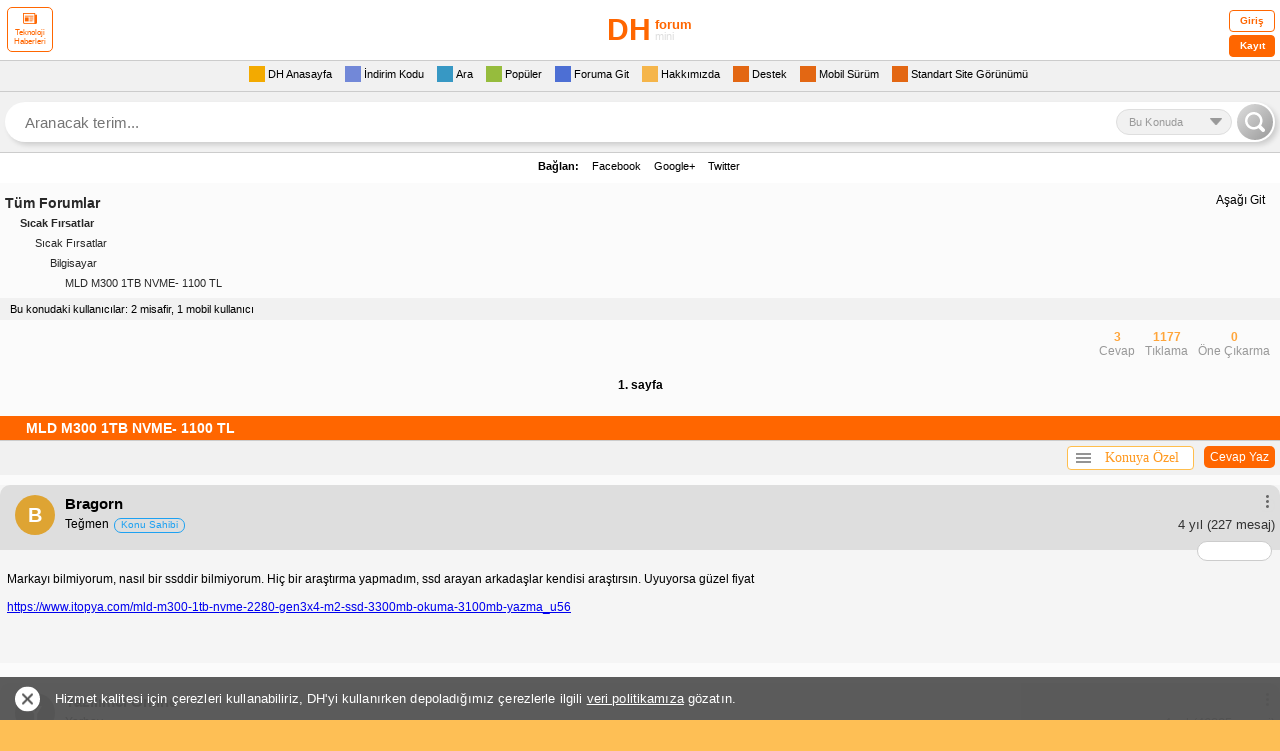

--- FILE ---
content_type: text/html; charset=utf-8
request_url: https://mini.donanimhaber.com/mld-m300-1tb-nvme-1100-tl--152339238
body_size: 35788
content:



<!DOCTYPE HTML PUBLIC "-//W3C//DTD XHTML 1.0 Transitional//EN" "https://www.w3.org/TR/xhtml1/DTD/xhtml1-transitional.dtd">
<html xmlns="https://www.w3.org/1999/xhtml">
<head>
    <meta name="viewport" content="width=device-width, initial-scale=1.0, maximum-scale=1.0, user-scalable=0">
    <meta name="viewport" content="width=device-width, user-scalable=no" />
    <meta name="format-detection" content="telephone=no" />
    <meta http-equiv="Content-Type" content="text/html; charset=UTF-8" />
    <meta name="theme-color" content="#FEBF55" />
    <link rel="icon" type="image/png" href="/content/img/favicon.png">
    <link rel="apple-touch-icon-precomposed" href="/content/img/favicon-ios.png">
    <title>MLD M300 1TB NVME- 1100 TL</title>
    
    
    
<style type="text/css">
    .comments p {
        margin-bottom: 15px
    }

    div.forum div.subcat a.subcat5 {
        font-size: 11px;
        padding-left: 60px;
        color: #333;
        background: url(img/subcat.gif) 50px 2px no-repeat
    }

    .ipadImza {
        width: 98%;
        display: inline-block;
        font-size: 10px;
        color: #666;
        padding: 5px 1% 0;
        border-top: 1px dashed #CCC
    }

    .yt-player .video-time, .yt-player .video-title {
        color: #fff;
        background: #000;
        opacity: .8;
        line-height: 20px;
        font-weight: 700
    }

    .yt-player {
        position: relative;
        max-height: 226px;
        max-width: 290px
    }

        .yt-player .video-title {
            position: absolute;
            top: 0;
            left: 0;
            width: 270px;
            padding: 5px 10px;
            font-size: 14px
        }

        .yt-player .video-time {
            position: absolute;
            bottom: 10px;
            right: 10px;
            padding: 0 5px;
            font-size: 12px;
            border-radius: 5px
        }

        .yt-player .play-button {
            position: absolute;
            top: 98px;
            left: 125px;
            z-index: 50000;
            width: 40px;
            height: 30px;
            background: url(https://img.donanimhaber.com/images/ytplaymobil.png)
        }

        .yt-player:hover > a .play-button {
            background: url(https://img.donanimhaber.com/images/ytplaymobilhover.png)
        }

    pre {
        white-space: normal !important
    }

    .cevaplari-gor {
        background-color: #fff;
        display: inline-block;
        margin-top: 10px;
        height: 20px;
        line-height: 20px;
        border-radius: 5px;
        color: #000;
        padding: 1px 10px 1px 5px;
        width: auto;
        float: right;
        position: relative
    }

    .alinti-icon, .cevaplari-gor-icon, /*.yorum-devam-icon{border-color:transparent transparent #666;border-style:solid;border-width:0 8px 8px;height:0;width:0}*/ .cevaplari-gor-icon {
        float: left;
        -ms-transform: rotate(270deg);
        -webkit-transform: rotate(270deg);
        transform: rotate(270deg);
        margin: 6px 5px 0 0
    }

    .yorum-devam-icon {
        float: left;
        -ms-transform: rotate(180deg);
        -webkit-transform: rotate(180deg);
        transform: rotate(180deg);
        margin: 3px 5px 0 0
    }

    .yorumTOP .tek .bilgi .devam {
        background: 0 0 !important;
        padding-left: 0 !important
    }

    .yorumagit {
        background: 0 0 !important
    }

    .alinti-icon {
        float: left;
        margin: 2px 5px 0
    }

        .alinti-icon.goster {
            -ms-transform: rotate(180deg);
            -webkit-transform: rotate(180deg);
            transform: rotate(180deg)
        }

        .alinti-icon.gizle {
            -ms-transform: rotate(360deg);
            -webkit-transform: rotate(360deg);
            transform: rotate(360deg)
        }

    .alinti-text {
        float: left;
        color: #666;
        text-decoration: none;
        font-size: 11px !important;
        font-family: Arial
    }

    .loader, .loader:after, .loader:before {
        background: #f60;
        -webkit-animation: load1 1s infinite ease-in-out;
        animation: load1 1s infinite ease-in-out;
        width: 5px;
        height: 8px;
        float: right
    }

        .loader:after, .loader:before {
            position: absolute;
            top: 0;
            content: ''
        }

    .lnk-bkz, .loader {
        position: relative
    }

        .loader:before {
            left: -9px;
            -webkit-animation-delay: -.32s;
            animation-delay: -.32s
        }

    .loader {
        text-indent: -9999em;
        margin: 0 auto;
        font-size: 11px;
        -webkit-transform: translateZ(0);
        -ms-transform: translateZ(0);
        transform: translateZ(0);
        -webkit-animation-delay: -.16s;
        animation-delay: -.16s
    }

        .loader:after {
            left: 9px
        }

    @-webkit-keyframes load1 {
        0%, 100%, 80% {
            box-shadow: 0 0 #f60;
            height: 7px
        }

        40% {
            box-shadow: 0 -8px #f60;
            height: 8px
        }
    }

    @keyframes load1 {
        0%, 100%, 80% {
            box-shadow: 0 0 #f60;
            height: 7px
        }

        40% {
            box-shadow: 0 -8px #f60;
            height: 8px
        }
    }

    .loader-tut {
        float: right;
        width: 30px;
        margin: 8px 10px 0 0
    }

    .lnk-bkz {
        text-align: center;
        box-shadow: 0 0 16px -4px rgba(0,0,0,.17);
        margin: 20px !important;
        width: calc(100% - 62px);
        float: left;
        background-color: #fefaef;
        border-radius: 5px;
        border: 1px solid #ff6f10;
        padding: 12px 10px
    }

        .lnk-bkz .not {
            font-size: 13px;
            color: #989595;
            background-color: #fff;
            border: 1px solid #ff6f10;
            border-radius: 5px;
            padding: 0 8px;
            line-height: 22px;
            position: absolute;
            top: -15px;
            left: 8px
        }

        .lnk-bkz .hedef {
            margin: 5px 0 0;
            line-height: 20px;
            color: #ff6e28 !important;
            font-size: 15px;
            font-weight: 700;
            font-style: italic;
            font-family: Arial;
            text-decoration: underline !important
        }

    .cevapyaz {
        float: right;
        padding: 1px 6px;
        background: #F60;
        color: #fff !important;
        font-weight: 400;
        border-radius: 5px;
        margin: 5px 5px 5px 10px
    }

    .onclick-menu, .onclick-menu-content {
        white-space: nowrap;
        background-color: #fff;
        box-sizing: border-box
    }

    .konuyaozel-revize {
        width: auto;
        height: auto;
        float: right;
        margin: 5px 0;
        outline: 0;
        position: relative;
        z-index: 999999999
    }

    .onclick-menu {
        cursor: pointer;
        width: 127px;
        height: 24px;
        border: 1px solid #ffbe4d;
        border-radius: 4px;
        color: #ff9a22;
        font-family: Verdana;
        text-align: center;
        line-height: 22px;
        outline: 0;
        float: left;
        font-size: 14px
    }

    .onclick-menu-content {
        z-index: -1;
        top: 23px;
        width: auto;
        min-width: 100%;
        display: none;
        position: absolute;
        box-shadow: 0 0 12px 0 rgba(50,50,50,.4);
        list-style-type: none;
        border: 1px solid #ffbe4d;
        margin: 0;
        padding: 5px 19px 5px 0;
        border-radius: 4px
    }

        .onclick-menu-content li {
            text-align: left;
            line-height: 22px;
            height: 22px
        }

            .onclick-menu-content li a {
                font-size: 11px !important;
                color: #444;
                width: 100%;
                float: left;
                box-sizing: border-box;
                text-decoration: none;
                font-family: Verdana,Geneva,sans-serif;
                padding: 0 7px 3px
            }

    .show {
        display: block !important
    }

    .hide {
        display: none !important
    }

    .konugizle-li a {
        color: red !important
    }

    .konugoster-li a {
        color: green !important
    }

    .konuyaozel-revize .menucubugu {
        float: left;
        width: 15px;
        height: 10px;
        margin: 6px 0 0 8px
    }

        .konuyaozel-revize .menucubugu i {
            width: 100%;
            float: left;
            height: 2px;
            margin-bottom: 2px;
            background-color: #949494
        }

    .comcom hr {
        width: 100%;
        float: none;
        height: 0;
        border: 1px solid #d0d0d0;
        margin: 5px 0
    }

    .div-gulucuk {
        text-decoration: none
    }

        .div-gulucuk img {
            margin: 0 6px 5px 0
        }

    .gulucukgizle, .gulucukgoster {
        cursor: pointer;
        background: #f60;
        color: #fff;
        border: 1px solid #f30;
        font-weight: 700;
        border-radius: 5px;
        padding: 2px 5px;
        float: left;
        margin-bottom: 10px
    }

    .raporteksatir .sol .ekle strong {
        background-color: #fff;
        float: left;
        width: 15px;
        color: #000;
        font-family: Arial;
        font-weight: 400;
        padding: 0 0 0 3.4px;
        border-radius: 50%;
        box-sizing: border-box;
        font-size: 14px !important;
        margin: 0 5px 0 0
    }

    .hizlicevap-p {
        padding: 5px 2px;
        float: left;
        width: 100%;
        margin: 0 0 5px
    }

        .hizlicevap-p label {
            float: left;
            margin: -1.6px 10px 0 5px
        }

        .hizlicevap-p input {
            float: left
        }

        .hizlicevap-p div {
            float: left;
            margin: 0 0 5px
        }

    .yorumFayda.pozitif .puan {
        color: #f60;
    }

    .arti-icon {
        border-style: solid;
        border-width: 8px;
        height: 1px;
        width: 0;
        float: left;
        margin: -4px 0px 0 34px;

       /* position: absolute;
        left: 7px;
        top: -3px;
      
        border-style: solid;
        border-width: 8px;
        width: 0px;
        height: 0px;*/
    }

    .yorumFayda.pozitif .arti-icon {
        /* border-color: transparent transparent #f60;*/
        border-color: transparent transparent #666 transparent;
        -ms-transform: rotate(180deg);
        -webkit-transform: rotate(180deg);
        transform: rotate(180deg);
        margin : 5px 0px 0px 34px !important
    }

    .yorumFayda.notr .puan {
        color: #666;
    }

    .yorumFayda.notr .arti-icon {
        border-color: transparent transparent #666;
    }

    .lnk-bkz {
        text-align: center;
        box-shadow: 0px 0px 16px -4px rgba(0,0,0,0.17);
        margin: 20px !important;
        width: calc(100% - 62px);
        float: left;
        background-color: #fefaef;
        border-radius: 5px;
        border: 1px solid #ff6f10;
        position: relative;
        padding: 12px 10px 12px 10px;
    }

        .lnk-bkz .not {
            font-size: 13px;
            color: #989595;
            background-color: #fff;
            border: 1px solid #ff6f10;
            border-radius: 5px;
            padding: 0 8px;
            line-height: 22px;
            position: absolute;
            top: -15px;
            left: 8px;
        }

        .lnk-bkz .hedef {
            margin: 5px 0 0 0;
            line-height: 20px;
            color: #ff6e28 !important;
            font-size: 15px;
            font-weight: bold;
            font-style: italic;
            font-family: Arial;
            text-decoration: underline !important;
        }
</style>
    <script async src="https://cdn.ampproject.org/v0.js"></script>
    <script async custom-element="amp-ad" src="https://cdn.ampproject.org/v0/amp-ad-0.1.js"></script>
    <style>
        .gallery-module {
            border-radius: 5px;
            border: 1px solid #cccccc;
            background-color: #ffffff;
            width: 100%;
            float: left;
            display: block;
            padding: 12px 12px 0 12px;
            box-sizing: border-box;
            margin: 0 0 30px 0;
        }

            .gallery-module.only-gallery {
                padding: 0;
                border: none;
                background: none;
            }

            .gallery-module .head {
                width: 100%;
                float: left;
            }

                .gallery-module .head .avatar {
                    float: left;
                    width: 40px;
                    height: 40px;
                    margin: 0 10px 0 0;
                }

                    .gallery-module .head .avatar img {
                        width: 100%;
                        height: auto;
                        border-radius: 50%;
                    }

                .gallery-module .head .nick {
                    float: left;
                    color: #000;
                    font-size: 16px;
                    font-weight: bold;
                    width: calc(100% - 130px);
                    margin: 0 10px 0 0;
                }

                    .gallery-module .head .nick span {
                        width: 100%;
                        float: left;
                    }

                        .gallery-module .head .nick span.gray {
                            font-size: 14px;
                            color: #999;
                            font-weight: normal;
                            margin: 6px 0 0 0;
                        }

                .gallery-module .head .right {
                    float: right;
                }

                    .gallery-module .head .right .menu {
                        float: right;
                        width: 19px;
                    }

                        .gallery-module .head .right .menu .menu-button {
                            color: #999;
                            font-size: 19px;
                            transform: rotate(90deg);
                            float: left;
                        }

                    .gallery-module .head .right .time {
                        color: #999999;
                        font-size: 14px;
                        float: right;
                        line-height: 19px;
                    }

            .gallery-module .title {
                padding: 16px 0 24px 0;
                color: #ff9900;
                font-size: 18px;
                font-weight: bold;
                width: 100%;
                float: left;
            }

            .gallery-module .text {
                width: 100%;
                float: left;
                color: #000000;
                font-size: 14px;
                margin: 0 0 30px 0;
            }

            .gallery-module .gallery-area {
                width: 100%;
                float: left;
                position: relative;
                border: 1px solid #ccc;
                border-radius: 3px;
            }

                .gallery-module .gallery-area img {
                    border-radius: 3px;
                    display: none;
                    max-width: 100% !important;
                }

                    .gallery-module .gallery-area img.active {
                        display: block;
                    }

                .gallery-module .gallery-area .open-gallery {
                    position: absolute;
                    left: 0;
                    right: 0;
                    bottom: 10px;
                    text-align: center;
                }

                    .gallery-module .gallery-area .open-gallery .button {
                        border-radius: 5px;
                        background-color: rgba(0, 0, 0, 0.7);
                        line-height: 30px;
                        color: #fff;
                        font-size: 14px;
                        font-weight: bold;
                        display: inline-block;
                        padding: 0 13px;
                        border: none;
                    }

                        .gallery-module .gallery-area .open-gallery .button i {
                            margin: 5px 10px 0 0;
                            font-size: 18px;
                            float: left;
                            display: none;
                        }

                .gallery-module .gallery-area .arrow-button {
                    position: absolute;
                    right: 0;
                    top: 0;
                    bottom: 0;
                    border-radius: 5px;
                    width: 40px;
                    cursor: pointer;
                    background-image: linear-gradient(to right, rgba(0, 0, 0, 0) 0%, rgba(0, 0, 0, 0.5) 55%, rgba(0, 0, 0, 0.7) 100%);
                }

                    .gallery-module .gallery-area .arrow-button img {
                        width: 22px;
                        color: #fff;
                        position: absolute;
                        left: 50%;
                        top: 50%;
                        transform: translate(-50%,-50%);
                        display: inline-block;
                    }

            .gallery-module .bottom {
                width: calc(100% + 24px);
                float: left;
                margin: 20px 0 0 -12px;
                border-top: 1px solid #ccc;
                padding: 0 12px;
                box-sizing: border-box;
            }

                .gallery-module .bottom a {
                    text-decoration: none;
                    line-height: 40px;
                    height: 40px;
                    font-size: 16px;
                    font-weight: 700;
                    color: #999;
                    float: left;
                    margin: 0 10px 0 0;
                }

                    .gallery-module .bottom a i {
                        line-height: 40px;
                    }

                    .gallery-module .bottom a.like {
                        float: right;
                        margin: 0 0 0 10px;
                    }

                    .gallery-module .bottom a.active {
                        color: #000;
                    }

                    .gallery-module .bottom a.like.active {
                        color: #fc6e58;
                    }

        .lg-outer {
            z-index: 9999999999 !important;
        }

        .lg-toolbar {
            background-color: rgba(0, 0, 0, 1);
        }
        .lg-backdrop {
            z-index: 9999999999 !important;
        }

        .qbr {
            margin-left: 30px;
            width: 5px;
            height: 26px;
            background: #000;
            display: inline-block;
            margin-top: -26px;
            position: absolute;
        }
    </style>
    <script type="text/javascript">
        <!--    //--><![CDATA[//><!--
        var pp_gemius_identifier = 'ofrlbbc4yax15N_l68awQXXn.GMN9_PnGP3XhwoyGj..S7';
        // lines below shouldn't be edited
        function gemius_pending(i) { window[i] = window[i] || function() { var x = window[i + '_pdata'] = window[i + '_pdata'] || []; x[x.length] = arguments; }; };
        gemius_pending('gemius_hit'); gemius_pending('gemius_event'); gemius_pending('pp_gemius_hit'); gemius_pending('pp_gemius_event');
        (function(d, t) {
            try {
                var gt = d.createElement(t), s = d.getElementsByTagName(t)[0], l = 'http' + ((location.protocol == 'https:') ? 's' : ''); gt.setAttribute('async', 'async');
                gt.setAttribute('defer', 'defer'); gt.src = l + '://gatr.hit.gemius.pl/xgemius.js'; s.parentNode.insertBefore(gt, s);
            } catch (e) { }
        })(document, 'script');
        //--><!]]>
    </script>


<style>
    body {
        margin: 0;
        padding: 0;
    }
    .logo, .yenigiris {
        position: relative
    }

    .pagination, div.logo, div.menu {
        text-align: center
    }

    .burak-subcat, .button, .forumsearch a, .logo .fullgoster, .logo a, .reklam .metin a, .tamsurum a, .yenimenu a, .yorumTOP a, div.dashboard .login a.logout, div.dashboard .login p.ticket a, div.forum .profile ul.profile li a, div.forum div.subcat span a, div.forum dl dt a, div.menu a, div.newcomments .comments .comdash a, div.pmarea p.ticket a {
        text-decoration: none
    }

    .logo {
        width: 100%;
        display: inline-block
    }

    .logo a {
        color: #000
    }

    .logo .gorsel {
        width: 200px;
        height: 50px;
        display: block;
        margin: 5px auto;
        line-height: 50px;
        font-weight: 700;
        color: #f60;
        font-size: 14px !important;
    }

    .gorsel b.logo-bold {
        font-size: 30px !important;
    }

    .gorsel span.logo-normal {
        position: absolute;
        top: 0;
        font-size: 13px !important;
    }

    .gorsel span.logo-muted {
        font-size: 11px !important;
        color: #dedede;
        font-weight: 400;
    }

    .yenigiris .tek input, .yenigiris .tek span {
        margin-left: 10px;
        display: inline-block;
        float: left
    }

    .logo .fullgoster {
        border-radius: 7px
    }

    .yenigiris {
        width: 100%;
        display: inline-block;
        line-height: 20px;
        padding: 5px 0 0;
        background: #FFF;
        font-size: 11px
    }

    .yenigiris .tek {
        width: 100%;
        display: inline-block;
        margin-bottom: 5px
    }

    .yenigiris .tek span {
        width: 80px
    }

    .yenigiris .tek input {
        background: #F1F1F1;
        border: 1px solid #dedede;
        width: 120px;
        height: 18px
    }

    .yenigiris .giris {
        position: absolute;
        top: 10px;
        right: 10px;
        width: 60px;
        height: 33px;
        background: #F1F1F1;
        border-radius: 10px;
        cursor: pointer;
        border: 1px solid #dedede
    }

    .yenimenu {
        width: 100%;
        display: inline-block;
        background: #FFF;
        font-size: 13px
    }

    .menu1 {
        background: #F1F1F1
    }

    .menu2, .menu3 {
        background: #FFF
    }

    .menu4 {
        background: #F1F1F1;
        border-bottom: 1px dashed #CCC;
        border-top: 1px dashed #CCC
    }

    .yenimenu a {
        margin-left: 7px;
        margin-right: 7px
    }

    .yenimenu a span {
        padding: 0 3px;
        border-radius: 3px
    }

    .yenimenu a p {
        width: 20px;
        height: 20px;
        display: inline-block;
        float: left
    }

    .yenimenu a.gelenkutusu p {
        background-position: -40px -18px;
        display: none
    }

    .yenimenu a.cevaplanan p {
        background-position: -60px 2px
    }

    .yenimenu a.favorilerim p {
        background-position: -20px -18px;
        display: none
    }

    .yenimenu a.dukkanim p {
        background-position: 0 -18px;
        display: none
    }

    .yenimenu a.populer p {
        background-position: 0 -38px
    }

    .yenimenu a.gecmis p {
        padding-right: 5px
    }

    .yenimenu a.ayarlar p {
        background-position: -21px 2px
    }

    .yenimenu a.arama p {
        background-position: 0 2px
    }

    .yenimenu a.cikis {
        float: right;
        margin-right: 10px;
        font-size: 11px
    }

    .yenimenu a.cikis p {
        background-position: -80px 2px;
        display: none
    }

    .pagebuton, .pagination, .pagination form, .topicsimge, .yenimenu a.kapat {
        display: inline-block
    }

    .yenimenu a.kullanici {
        float: right;
        font-weight: 700;
        color: #000;
        font-size: 11px
    }

    .yenimenu a.kullanici p {
        background-position: -80px -18px
    }

    .yenimenu a.belirlediginiz p, .yenimenu a.kayit p {
        background-position: -60px -18px
    }

    .yenimenu a.fullsurum p {
        background-position: -20px -37px
    }

    .yenimenu a.kapat {
        padding: 0 5px;
        background: #DEDEDE;
        border-radius: 3px;
        color: #333;
        font-weight: 700;
        font-size: 10px;
        margin-right: 5px;
        float: right;
        line-height: 16px;
        margin-top: 2px
    }

    .topicsimge {
        width: 5px;
        height: 16px;
        float: left
    }

    .topicsimge.mor {
        background-position: -22px -83px
    }

    .topicsimge.morpop {
        background-position: -63px -83px
    }

    .topicsimge.morkilit {
        background-position: -102px -83px
    }

    .topicsimge.sari {
        background-position: -2px -83px
    }

    .topicsimge.saripop {
        background-position: -43px -83px
    }

    .topicsimge.sarikilit {
        background-position: -82px -83px
    }

    .pagination {
        width: 100%
    }

    .pagination form {
        margin: 0 6px
    }

    .pagination form select {
        display: inline-block;
        border: 1px solid #ccc
    }

    .pagebuton {
        width: 20px;
        height: 20px;
        margin: 0 3px;
        position: relative
    }

    .pagebuton.ilk span, .pagebuton.son span {
        position: absolute;
        top: -8px;
        display: inline-block
    }

    .pagebuton.ilk {
        background-position: 0 -60px;
        float: left;
        margin-left: 10px;
        width: 0;
        height: 0;
        border-right: 10px solid #f90;
        border-top: 8px solid transparent;
        border-bottom: 8px solid transparent;
        text-indent: -9999px
    }

    .pagebuton.ilk span {
        width: 5px;
        height: 16px;
        right: -18px;
        background: #f90
    }

    .pagebuton.onceki, .pagebuton.son, .pagebuton.sonraki {
        width: 0;
        height: 0;
        border-top: 8px solid transparent;
        border-bottom: 8px solid transparent;
        text-indent: -9999px
    }

    .pagebuton.onceki {
        background-position: -20px -60px;
        float: left;
        margin: 0 0 0 20px;
        border-right: 16px solid #f90
    }

    .pagebuton.sonraki {
        background-position: -40px -60px;
        float: right;
        margin: 0 20px 0 0;
        border-left: 16px solid #f30
    }

    .pagebuton.son {
        background-position: -60px -60px;
        float: right;
        margin-right: 10px;
        border-left: 10px solid #f30
    }

    .pagebuton.son span {
        width: 5px;
        height: 16px;
        left: -18px;
        background: #f30
    }

    .yenigonder {
        display: inline-block;
        float: right;
        color: #c30;
        background: #F1F1F1;
        margin-right: -5px;
        padding: 0 7px;
        font-size: 12px;
        border-top: 1px solid #CCC;
        line-height: 19px
    }

    .favekle {
        display: inline-block;
        width: 18px;
        height: 18px
    }

    .sagok, .solok {
        position: fixed;
        top: 140px;
        width: 50px;
        height: 80px;
        z-index: 9999;
        display: inline-block
    }

    .solok {
        left: 0
    }

    .sagok {
        right: 0
    }

        
        * {
        margin: 0;
        padding: 0;
        border: 0
    }
    

    body {
        -webkit-text-size-adjust: none;
        background-color: #febf55;
        font-family: Verdana,Geneva,sans-serif;
        font-size: 12px
    }

    .clear {
        clear: both
    }

    div.logo {
        background: #FFF;
        border-bottom: 1px solid #ccc
    }

    div.logo a img {
        border: 0;
        margin: 5px auto
    }

    div.menu {
        background-color: #FbFbFb;
        padding: 5px 0
    }

    div.pmarea {
        border: solid #CCC;
        border-width: 1px 0
    }

    div.pmarea p.ticket {
        display: inline-block;
        float: right;
        margin: 2px 0 2px 10px;
        padding: 0 0 0 20px;
        background: url(../img/cekic3.gif) left no-repeat;
        line-height: 16px
    }

    div.pmarea p.ticket a {
        color: #333;
        font-size: 11px
    }

    div.pmarea p.ticket a b {
        color: red
    }

    div.menu a {
        display: inline-block;
        padding: 0 10px;
        color: #C30;
        font-weight: 700;
        font-size: 13px;
        float: left
    }

    .pm, div.menu a.cm {
        padding-left: 20px;
        margin-left: 10px;
        font-weight: 400;
        line-height: 16px;
        display: inline-block
    }

    div.menu a.right {
        float: right
    }

    .pm {
        color: #272727;
        font-size: 11px
    }

    .pm b {
        color: red
    }

    div.menu a.cm {
        color: #272727;
        font-size: 11px
    }

    div.dashboard .login {
        padding: 5px 0;
        background-color: #EEE;
        border-bottom: 1px solid #CCC
    }

    div.dashboard .login p.ticket {
        display: inline-block;
        float: left;
        margin: 2px 0 2px 10px;
        padding: 0 0 0 20px;
        line-height: 16px
    }

    div.dashboard .login p.ticket a {
        color: #333;
        font-size: 11px
    }

    div.dashboard .login p.ticket a b {
        color: red
    }

    div.dashboard .login span {
        display: inline-block;
        width: 95px;
        margin: 0 5px 5px 0;
        text-align: right
    }

    .panel .yorumFayda, .reklam, .tamsurum, .yenimenu, .yorumTOP .dahafazla, div.footer {
        text-align: center
    }

    div.dashboard .login input {
        border: 1px solid #CCC;
        width: 120px
    }

    div.dashboard .login input.submit {
        background-color: #F93;
        color: #FFF;
        border: 0;
        font-weight: 700;
        padding: 3px 0
    }

    div.dashboard .login a.logout {
        padding-left: 5px;
        color: red;
        font-weight: 700
    }

    div.forum, div.forum dl dt {
        padding: 5px 0;
        border-bottom: 1px solid #CCC
    }

    div.forum {
        background-color: #FbFbFb
    }

    div.forum dl dt {
        margin: 5px
    }

    div.forum dl dt i {
        font-style: normal;
        margin-left: 10px;
        font-size: 10px;
        color: #999;
        line-height: 12px
    }

    div.forum dl dt span {
        float: right;
        display: block;
        color: #666;
        font-size: 11px
    }

    div.forum dl dt span.durum {
        font-weight: 400;
        color: #000
    }

    div.forum dl dt span.durum b {
        margin-left: 5px
    }

    div.forum dl dt span.durum b.aktif {
        color: #6F0
    }

    div.forum dl dt span.durum b.pasif {
        color: red
    }

    div.forum dl dt span a.go {
        width: 16px;
        height: 16px;
        display: inline-block;
        padding-left: 5px
    }

    div.forum dl dt a {
        color: #292929
    }

    div.forum dl dt.head {
        background: #f60;
        line-height: 24px;
        font-size: 14px;
        font-weight: 700;
        color: #fff;
        padding: 0 0 0 2%;
        margin: 0;
        display: inline-block;
        width: 98%;
    }

    div.forum dl dt.head div {
        width: 100%;
        overflow-wrap: break-word;
    }

    div.forum dl dt.head a {
        color: #fff !important
    }

    .head.popular .toggle {
        cursor: pointer;
        color: #fff;
        background: #f90;
        border: 1px solid #fff;
        padding: 0 4px;
        border-radius: 3px;
        font-size: 10px !important;
        line-height: 14px;
        font-weight: 400;
        margin: 4px 5px 0 0;
        display: inline-block;
        float: right
    }

    .filter {
        width: 100%;
        display: inline-block;
        padding: 5px 0;
        border-bottom: 1px solid #dedede;
        background: #f1f1f1
    }

    div.forum div.subcat {
        margin: 5px;
        width: auto;
        display: block;
        overflow-wrap: break-word;
    }

    div.forum div.subcat span {
        display: block;
        color: #292929;
        line-height: 20px
    }

    div.forum div.subcat span a {
        color: #292929
    }

    div.forum div.subcat span.subcat1 {
        font-size: 14px;
        font-weight: 700
    }

    div.forum div.subcat span.subcat2 {
        font-size: 11px;
        font-weight: 700;
        color: #333;
        padding-left: 15px
    }

    div.forum div.subcat span.subcat3 {
        font-size: 11px;
        padding-left: 30px;
        color: #333
    }

    div.forum div.subcat span.subcat4 {
        font-size: 11px;
        padding-left: 45px;
        color: #333
    }

    div.forum div.subcat span.subcat5 {
        font-size: 11px;
        padding-left: 60px;
        color: #333
    }

    div.footer {
        padding: 5px 0;
        background-color: #EEE;
        border-bottom: 1px solid #CCC
    }

    div.footer a {
        text-decoration: none;
        color: #F60;
        font-weight: 700
    }

    div.forum .profile img.avatar {
        float: left;
        width: 30px;
        height: 30px;
        padding: 0 10px 0 5px
    }

    div.forum .profile span.nick {
        float: left;
        font-size: 16px;
        font-weight: 700;
        color: red;
        line-height: 30px
    }

    div.forum .profile ul.profile {
        font-size: 11px;
        margin: 5px 0 0 5px;
        list-style: none;
        line-height: 15px
    }

    div.forum .profile ul.profile li a {
        color: #333
    }

    div.forum .profile ul.profile li i {
        padding-left: 10px;
        color: #B6B6B6;
        font-size: 9px;
        line-height: 15px
    }

    div.forum .profile ul.profile u {
        color: red;
        font-weight: 700;
        font-size: 12px
    }

    .wbg li {
        padding: 0 0 3px 17px
    }

    .wobg li {
        padding: 1px 0;
        background-color: #F4F4F4
    }

    div.forum .messages {
        margin: 10px 0
    }

    div.newcomments {
        font-family: Tahoma,Geneva,sans-serif
    }

    div.newcomments .comments {
        margin-bottom: 20px;
        width: 100%;
        float: left
    }

        div.newcomments .comments .comdash {
            background: #dedede;
            position: relative;
            padding: 10px 5px 15px 15px;
            border-radius: 10px 10px 0 0;
            float: left;
            width: 100%;
            box-sizing: border-box;
        }

    div.newcomments .comments .comdash a img {
        padding: 2px;
        margin-right: 5px;
        width: 40px;
        height: 40px
    }

            div.newcomments .comments .comdash a span.nick {
                font-size: 15px !important;
                color: #000000;
                margin-left: 10px;
                font-family: Arial, Helvetica, sans-serif;
                font-weight: 700;
            }

    div.newcomments .comments .comdash a:hover span.nick {
        color: #39C
    }

    div.newcomments .comments .comdash span.date {
        font-size: 11px;
        color: #333;
        margin-left: 5px
    }

    div.newcomments .comments .comdash span.date b {
        color: red;
        font-size: 10px
    }

    div.newcomments .comments .comcom {
        padding: 5px;
        font-size: 12px;
        background-color: #F5F5F5
    }

    div.newcomments .comments .comcom p {
        margin-top: 0
    }

    div.comdash div.panel {
        position: absolute;
        right: 5px;
        top: 8px;
        height: 24px;
        padding: 1px
    }

    .panel, .yenimenu.profile {
        position: relative
    }

    div.panel a.delete, div.panel a.pm, div.panel a.quote, div.panel a.warning {
        display: inline-block;
        width: 24px;
        height: 24px;
        padding-left: 3px;
        float: right
    }

    div.forum .post {
        margin: 10px
    }

    div.forum .post select.reason {
        width: 100%;
        height: 25px;
        line-height: 25px;
        font-size: 14px;
        font-weight: 700;
        display: block;
        border: 1px solid #ccc;
        margin-bottom: 5px;
        color: #666
    }

    div.forum .post input.user {
        width: 100%;
        height: 25px;
        line-height: 25px;
        font-size: 16px;
        font-weight: 700;
        display: block;
        border: 1px solid #CCC;
        background: url(../img/input-kime-bg.gif) left top no-repeat
    }

    div.forum .post input.topic, div.forum .post textarea {
        width: 100%;
        font-family: arial;
        font-size: 14px;
        display: block;
        border: 1px solid #CCC
    }

    div.forum .post input.topic {
        box-sizing: border-box;
        padding: 5px;
        font-weight: 700
    }

    div.forum .post textarea {
        height: 150px;
        line-height: 16px
    }

    div.forum .post input.send {
        padding: 10px;
        font-weight: 700
    }

    .mobileEditProfile {
        width: 98%
    }

    .mepButonSatir, .mepTekSatir {
        font-size: 12px;
        width: 100%;
        display: inline-block;
        line-height: 20px;
        font-family: Arial,Helvetica,sans-serif
    }

    .mepTekSatir {
        background: #f1f1f1;
        border-bottom: 1px solid #ccc;
        padding: 2px 5px;
        height: auto !important
    }

    .mepButonSatir {
        background: #FFF;
        height: 25px;
        padding: 5px
    }

    div.forum div.subcat a.subcat6, div.forum div.subcat a.subcat7 {
        background-attachment: scroll;
        background-repeat: no-repeat;
        background-color: transparent
    }

    .mtsSol {
        float: left;
        width: 40%
    }

    .mtsSag {
        float: right;
        width: 60%
    }

    .mtsSec {
        height: 20px;
        width: 100%
    }

    .burak-subcat {
        margin: 5px;
        display: block;
        color: #292929;
        line-height: 16px;
        font-family: Arial,Helvetica,sans-serif
    }

    .forumsearch, .forumsearch .not, .mAramaBaslik, .tamsurum {
        display: inline-block
    }

    .burak-subcat .subc1 {
        font-size: 14px;
        font-weight: 700
    }

    .burak-subcat .subc2 {
        font-size: 11px;
        font-weight: 700;
        color: #333;
        padding-left: 15px
    }

    .burak-subcat .subc3 {
        font-size: 11px;
        padding-left: 30px;
        color: #333
    }

    .burak-subcat .subc4 {
        font-size: 11px;
        padding-left: 45px;
        color: #333
    }

    .burak-subcat .subc5 {
        font-size: 11px;
        padding-left: 60px;
        color: #333
    }

    div.forum div.subcat a.subcat6 {
        font-size: 11px;
        padding-left: 75px;
        color: #333;
        background-position: 65px 2px
    }

    div.forum div.subcat a.subcat7 {
        font-size: 11px;
        padding-left: 90px;
        color: #333;
        background-position: 75px 2px
    }

    .mAramaBaslik {
        background: 0 0;
        font-size: 14px;
        font-weight: 700;
        color: #FFF;
        padding: 0 5px;
        margin: 0;
        width: 100%
    }

    .mAramaIcerik {
        background: #f1f1f1;
        padding-left: 5px
    }

    .mAramaATerimi, .mAramaForumlar, .mAramaKimTarafindan {
        width: 95%;
        padding-top: 5px;
        font-weight: 700
    }

    .maTextBoxNormal, .tamsurum {
        width: 100%
    }

    .tamsurum {
        padding: 5px 0;
        font-size: 12px;
        background: #f1f1f1
    }

    .forumsearch .kutu, .forumsearch .not {
        padding: 0 2%;
        border-bottom: 1px solid #dedede
    }

    .tamsurum a {
        color: #666
    }

    img {
        max-width: 310px !important
    }

    .forumsearch {
        width: 100%;
        background: #fff;
        font-family: Arial,Helvetica,sans-serif
    }

    .forumsearch .not {
        width: 96%;
        background: #dedede;
        color: #333;
        font-size: 11px;
        line-height: 30px
    }

    .forumsearch .not a {
        color: #333
    }

    .forumsearch .not .kapat {
        display: inline-block;
        float: right;
        line-height: 18px;
        margin: 6px 0;
        border-radius: 9px;
        background: #fff;
        color: #666;
        width: 18px;
        text-align: center;
        font-weight: 700;
        font-size: 10px
    }

    .forumsearch .kutu, .forumsearch .kutu .inputtext {
        display: inline-block;
        background: #FFF;
        box-sizing: border-box
    }

    .forumsearch .kutu {
        width: 100%;
        color: #333;
        font-size: 13px;
        line-height: 30px
    }

    .forumsearch .kutu .inputtext {
        width: 83%;
        padding: 2px 0 2px 10px;
        line-height: 24px;
        border: 1px solid #ccc;
        margin: 3px 0;
        border-radius: 5px;
        float: left;
        outline: 0
    }

    .forumsearch .kutu .inputsubmit {
        float: left;
        background-color: #F1F1F1;
        border: 1px solid #d0d0d0;
        border-radius: 5px;
        box-sizing: border-box;
        margin: 3px 0 0 2%;
        cursor: pointer;
        width: 15%;
        padding: 6.5px 0
    }

    .forumsearch .liste .sonuclar, .forumsearch .liste .tek {
        width: 100%;
        padding: 5px 2%;
        color: #333;
        margin: 0 0 5px;
        border-bottom: 1px solid #dedede;
        display: inline-block;
        box-sizing: border-box
    }

    .forumsearch .liste {
        width: 100%;
        display: inline-block;
        color: #333;
        line-height: 30px
    }

    .forumsearch .liste .tek {
        line-height: 14px
    }

    .forumsearch .liste .sonuclar {
        line-height: 20px;
        background: #f1f1f1;
        font-size: 14px !important
    }

    .yenimenu.profile {
        min-height: 40px;
        padding: 5px 0;
        border-top: 1px dashed #ccc;
        border-bottom: 1px solid #ccc
    }

    .yenimenu.profile .avatar {
        height: 40px;
        width: 40px;
        float: left;
        display: inline-block;
        line-height: 40px;
        color: #f60;
        font-size: 24px !important;
        font-weight: 700 !important
    }

    .yenimenu.profile .avatar img {
        max-height: 40px;
        max-width: 40px
    }

    .yenimenu.profile .username {
        display: inline-block;
        font-size: 16px !important;
        font-weight: 700 !important;
        font-family: Arial,Helvetica,sans-serif;
        color: #C30;
        position: absolute;
        left: 49px;
        top: 8px
    }

    .yenimenu.profile .onemliler {
        position: absolute;
        left: 48px;
        top: 30px
    }

    .yenimenu.profile .onemliler a {
        float: left
    }

    .yenimenu.profile .cikis {
        position: absolute;
        right: 0;
        top: 5px
    }

    .comdash {
        margin: 0 0 20px 0;
    }

        .comdash .like {
            position: absolute;
            right: 8px;
            bottom: -11px;
            height: 20px;
            border-radius: 10px;
            border: 1px solid #ccc;
            background-color: #fff;
            width: 75px;
            color: #666666;
            font-family: Arial, Helvetica, sans-serif;
            font-weight: bold;
            font-size: 12px !important;
            text-align: center;
            box-sizing: border-box;
            line-height: 18px;
            padding: 0 0 0 15px;
        }

            .comdash .like .caret-up {
                position: absolute;
                left: 7px;
                top: -3px;
                border-color: transparent transparent #666 transparent;
                border-style: solid;
                border-width: 8px;
                width: 0px;
                height: 0px;
            }

            .comdash .like.active {
                color: #fff;
                background-color: #fa6400;
                border-color: #fa6400;
            }

                .comdash .like.active span {
                    border-color: transparent transparent #fff transparent;
                    color: #fff;
                }

                .comdash .like.active .caret-up {
                    border-color: transparent transparent #fff transparent;
                }

    .colorbox.avatar {
        position: relative;
    }

        .colorbox.avatar.online:before {
            content: '';
            width: 8px;
            height: 8px;
            background-color: #7ed321;
            border-radius: 50%;
            position: absolute;
            right: 1px;
            top: 2px;
        }

    .comdash .bottom, .comdash .top {
        width: calc(100% - 40px);
        float: left;
        font-family: Arial, Helvetica, sans-serif;
    }

    .comdash .bottom {
        margin: 5px 0 0 0;
    }

        .comdash .bottom .title {
            float: left;
            color: #000000;
            margin: 0 0 0 10px;
        }

        .comdash .bottom .subject {
            width: 69px;
            height: 13px;
            border-radius: 10px;
            border: 1px solid #1da1f2;
            color: #1da1f2;
            font-size: 10px !important;
            float: left;
            text-align: center;
            line-height: 12px;
            margin: 1px 0 0 5px;
        }

        .comdash .bottom .date {
            float: right;
            color: #333 !important;
            font-size: 13px !important;
        }


    .comdash .top .process-menu {
        float: right;
        position: relative;
        margin: 4px 0 0 0;
    }

        .comdash .top .process-menu .button {
            color: #666;
            font-size: 14px;
            cursor: pointer;
            background: transparent;
            width: 3px;
            height: 11px;
            position: relative;
            padding: 0 5px;
            margin: 0;
        }

            .comdash .top .process-menu .button i {
                width: 3px;
                height: 3px;
                border-radius: 50%;
                background-color: #666;
                float: left;
            }

                .comdash .top .process-menu .button i:before {
                    content: '';
                    position: absolute;
                    left: 5px;
                    right: 0;
                    top: -5px;
                    width: 3px;
                    height: 3px;
                    border-radius: 50%;
                    background-color: #666;
                }

                .comdash .top .process-menu .button i:after {
                    content: '';
                    position: absolute;
                    left: 5px;
                    right: 0;
                    bottom: 3px;
                    width: 3px;
                    height: 3px;
                    border-radius: 50%;
                    background-color: #666;
                }

    .comdash .top .user-notes {
        border: 1px solid #d1cca8;
        background-color: #fff9e2;
        color: #b4af88;
        font-size: 10px !important;
        font-family: Arial, Helvetica, sans-serif;
        border-radius: 0 0 8px 0;
        padding: 1px 5px;
        margin: 2px 5px 0 0;
        margin: 2px 5px 0 5px;
        display: inline-block;
    }


    .comdash .top .subject-owner {
        float: right;
        color: #999999;
        font-size: 10px !important;
        font-family: Arial, Helvetica, sans-serif;
    }

    .comdash .bottom .follow-account {
        color: #333333;
        font-size: 10px !important;
        letter-spacing: -0.24px;
        float: left;
        margin: 1px 0 0 4px;
        cursor: pointer;
        position: relative
    }

        .comdash .bottom .follow-account.active {
            color: #fa6400;
        }

        .comdash .bottom .follow-account .tooltip {
            background-color: rgb(0 0 0 / 50%);
            position: absolute;
            left: 50%;
            top: 17px;
            color: #ffffff;
            font-size: 9px !important;
            letter-spacing: -0.22px;
            text-align: center;
            border-radius: 5px;
            padding: 6px;
            white-space: nowrap;
            transform: translate(-50%,0);
            margin: 0 0 0 -2px;
            z-index: 999;
            display: none;
        }

            .comdash .bottom .follow-account .tooltip:before {
                content: "";
                position: absolute;
                top: -14px;
                left: 50%;
                width: 0;
                height: 0;
                margin-left: -7px;
                border-width: 7px;
                border-style: solid;
                border-color: transparent transparent rgb(0 0 0 / 50%) transparent;
            }

        .comdash .bottom .follow-account .tooltip.active {
            display: block;
        }



    .acilir-menu-1 {
        display: none;
        position: absolute;
        top: 100%;
        right: -3px;
        z-index: 99;
        margin: 0;
    }

        .acilir-menu-1.aktif {
            display: inline-block
        }

        .acilir-menu-1 span.bg.scroll-kontrol {
            padding: 8px 0;
            border-radius: 6px;
            float: left;
            margin: 14px 0 0;
            min-width: 180px;
            background: #dedede;
            border: 1px solid #ccc;
            z-index: 99999999;
            width: 160px;
            border-bottom-left-radius: 3px;
            border-bottom-right-radius: 3px;
            box-shadow: 3px 4px 7px rgba(0, 0, 0, .2);
            max-height: 340px;
            overflow-y: hidden
        }

        .acilir-menu-1 li {
            width: 100%;
            float: left;
            text-align: left
        }

            .acilir-menu-1 li a {
                line-height: 22px;
                width: 100%;
                float: left;
                padding: 4px 11px;
                box-sizing: border-box;
                background: none;
                border-radius: 0;
                margin: 0;
                font-family: Arial;
                font-weight: 400 !important;
                font-size: 15px;
                color: #333 !important;
                position: relative;
                text-decoration: none;
            }

            .acilir-menu-1 li:hover {
                background-color: #f1f1f1
            }

                .acilir-menu-1 li:hover > a {
                    text-decoration: none !important
                }

        .acilir-menu-1 span.bg.scroll-kontrol:hover {
            overflow: auto
        }

        .acilir-menu-1 span.bg.scroll-kontrol::-webkit-scrollbar-track {
            border-radius: 5px;
            background-color: transparent
        }

        .acilir-menu-1 span.bg.scroll-kontrol::-webkit-scrollbar {
            width: 5px;
            background-color: transparent
        }

        .acilir-menu-1 span.bg.scroll-kontrol::-webkit-scrollbar-thumb {
            border-radius: 5px;
            background-color: rgba(51, 51, 51, .4)
        }

        .acilir-menu-1 span.bg::after {
            content: '';
            position: absolute;
            top: 7px;
            right: 4px;
            width: 0;
            height: 0;
            border-bottom: 8px solid #dedede;
            border-right: 8px solid transparent;
            border-left: 8px solid transparent
        }

        .acilir-menu-1 span.bg::before {
            content: '';
            position: absolute;
            top: 5px;
            right: 2px;
            width: 0;
            height: 0;
            border-bottom: 10px solid #ccc;
            border-right: 10px solid transparent;
            border-left: 10px solid transparent
        }

    @media screen and (max-width:310px) {
        .yenimenu a {
            margin: 0 6px 5px
        }

        .yenimenu a, .yenimenu a div {
            font-size: 9px !important
        }

        .yenimenu a img {
            display: none
        }

        .yenimenu a.avatar img {
            display: inline-block
        }

        .logo .gorsel {
            margin: 13px auto
        }

        .yenimenu.profile {
            min-height: 60px !important
        }
    }

    .yenimenu a, .yenimenu a div {
        font-size: 11px !important
    }

    .yenimenu {
        line-height: 16px;
        padding: 5px 0 0
    }

    .yenimenu a {
        font-weight: 400 !important;
        margin: 0 3px 5px;
        float: inherit;
        height: 16px;
        line-height: 16px;
        display: inline-block;
        color: #000
    }

    .yenimenu a div, .yenimenu a img {
        float: left;
        margin: 0 3px 0 0;
        display: inline-block
    }

    .yenimenu a:hover {
        color: #C30
    }

    .yenimenu a img {
        vertical-align: top
    }

    .yenimenu a span {
        float: right;
        display: inline-block;
        line-height: 12px;
        font-size: 9px !important;
        background: #DEDEDE;
        color: #000;
        margin: 2px 0 0 1px;
        font-weight: 400
    }

    .yenimenu a:hover > span {
        background: #C30;
        color: #FFF
    }

    .yenimenu .diger {
        cursor: pointer
    }

    @media screen and (max-width:310px) {
        .yenimenu a {
            margin: 0 6px 5px
        }

        .yenimenu a, .yenimenu a div {
            font-size: 9px !important
        }

        .yenimenu a img {
            display: none
        }

        .yenimenu a.avatar img {
            display: inline-block
        }

        .logo .gorsel {
            width: 140px;
            height: 35px;
            margin: 13px auto
        }
    }

    .quote {
        border: 1px solid #505050;
        background-color: #fff;
        width: 85%;
        margin: 1px;
        padding: 5px;
        color: #505050;
        font: 9px Verdana
    }

    .reklam .metin, .yorumTOP .dahafazla, .yorumTOP .tek {
        font-family: Verdana,Geneva,sans-serif
    }

    .reklam {
        width: 100%;
        height: auto;
        display: inline-block;
        padding: 5px 0;
        background: #DEDEDE
    }

    .reklam .metin {
        width: 100%;
        overflow: hidden;
        line-height: 15px;
        font-size: 11px
    }

    .reklam .metin span {
        color: #666;
        font-weight: 700;
        border-left: 3px solid #F90;
        padding-left: 5px
    }

    .reklam .metin a {
        color: #000
    }

    .panel .yorumFayda {
        display: inline-block;
        float: right;
        height: 18px;
        line-height: 18px;
        margin-right: 0;
        position: absolute;
        bottom: -17px;
        right: 4px;
        background: #fff;
        border-radius: 5px;
        padding: 0 3px;
        border: 1px dashed #BEBEBE;
        color: #666
    }

    .panel .yorumFayda .arti, .panel .yorumFayda .eksi {
        width: 15px;
        height: 15px;
        display: inline-block;
        float: left
    }

    .panel .yorumFayda .arti {
        margin: 2px 3px 0 0
    }

    .panel .yorumFayda .eksi {
        margin-top: 2px
    }

    .panel .yorumFayda .puan {
        display: inline-block;
        margin-left: 3px;
        font-weight: 700;
        min-width: 20px
    }

    .panel .yorumFayda .pozitif {
        color: #F60
    }

    .panel .yorumFayda .negatif {
        color: red
    }

    .yorumTOP {
        width: 100%;
        display: inline-block;
        background: #fff;
        padding: 0 0 5px
    }

    .yorumTOP .tek, .yorumTOP .ust {
        display: block;
        color: #000;
        font-size: 12px
    }

    .yorumTOP .ust {
        line-height: 20px;
        font-weight: 700;
        margin: 5px 10px
    }

    .yorumTOP .tek {
        margin: 0 10px 5px;
        line-height: 16px;
        border-top: 1px solid #DEDEDE;
        padding: 6px 0;
        position: relative
    }

    .yorumTOP .tek span {
        display: inline-block
    }

    .yorumTOP .dahafazla {
        width: 100%;
        background: #f1f1f1;
        font-size: 12px;
        color: #000;
        line-height: 24px;
        display: inline-block;
        margin-bottom: -5px;
        border-top: 1px solid #dedede
    }

    .yorumTOP .dahafazla:hover {
        background: #fff;
        background-image: -ms-linear-gradient(top,#FFF 0,#DEDEDE 100%);
        background-image: -moz-linear-gradient(top,#FFF 0,#DEDEDE 100%);
        background-image: -o-linear-gradient(top,#FFF 0,#DEDEDE 100%);
        background-image: -webkit-gradient(linear,left top,left bottom,color-stop(0,#FFF),color-stop(1,#DEDEDE));
        background-image: -webkit-linear-gradient(top,#FFF 0,#DEDEDE 100%);
        background-image: linear-gradient(top,#FFF 0,#DEDEDE 100%)
    }

    .yorumTOP .tek .yorumKisa {
        width: 100%;
        display: inline-block;
        line-height: 16px;
        overflow: hidden;
        position: relative
    }

    .yorumTOP .tek .yorumKisa p {
        position: absolute;
        bottom: 0;
        left: 0;
        width: 100%;
        height: 36px;
        background: url(https://icon.donanimhaber.com/yorumoylama/begenilen-bg.png) left bottom repeat-x;
        display: inline-block;
        display: none
    }

    .colorbox.list, .footer, .star-five {
        position: relative
    }

    .yorumTOP .tek .yorum {
        width: 100%;
        display: inline-block;
        line-height: 16px
    }

    .yorumTOP .tek .bilgi {
        font-size: 12px;
        color: #999;
        width: 100%;
        display: inline-block;
        line-height: 14px;
        text-align: right;
        margin-top: 3px;
        opacity: .5;
        filter: alpha(opacity=50)
    }

    .yorumTOP .tek .bilgi .devam {
        height: 14px;
        line-height: 16px;
        display: inline-block;
        margin: 0 10px 0 0;
        float: left;
        font-size: 11px;
        color: #666;
        font-weight: 700
    }

    .yorumTOP .tek .bilgi .yorumcu, .yorumTOP .tek .yorumagit {
        display: inline-block;
        float: right
    }

    .yorumTOP .tek .bilgi .yorumcu a {
        font-weight: 700;
        color: #000
    }

    .yorumTOP .tek .yorumagit {
        height: 14px;
        line-height: 16px;
        padding-left: 17px;
        font-size: 11px;
        color: #666;
        margin: 0 0 5px 5px
    }

    .yorumTOP .tek .bilgi .kaldir, .yorumTOP .tek .bilgi .unkaldir {
        width: 16px;
        margin: 0 0 0 10px;
        height: 16px;
        display: inline-block;
        float: right
    }

    .yorumTOP .tek .bilgi .kaldir {
        background: url(https://icon.donanimhaber.com/yorumoylama/yorum-kaldir.png) left 3px no-repeat
    }

    .yorumTOP .tek .bilgi .unkaldir {
        background: url(https://icon.donanimhaber.com/1395356617_Plus.png) left 3px no-repeat
    }

    .yorumTOP .tek:hover > .bilgi {
        opacity: 1;
        filter: alpha(opacity=100)
    }

    .yorumTOP .more-top-comments {
        display: inline-block;
        background: #f1f1f1;
        border: 1px solid #ccc;
        border-radius: 3px;
        color: #333;
        font-size: 11px;
        line-height: 20px;
        width: 100%;
        text-align: center;
        margin: 0 0 -10px
    }

    .yorumTOP .more-top-comments:hover {
        background: #fff;
        color: #000;
        font-weight: 700;
        box-shadow: 0 0 5px #ccc
    }

    .yorumTOP .yorumFayda {
        margin-right: 10px;
        border-right: 1px solid #CCC;
        padding-right: 10px
    }

    .yorumFayda {
        float: right;
        color: #999;
        display: block;
        line-height: 14px
    }

        .yorumFayda .puan {
            /*float: right;*/
            line-height: 18px;
            height: 16px;
            font-size: 12px !important;
            font-weight: 700;
            color: #666;
            /*text-shadow: 1px 1px 3px #CCC;*/
            margin-right: 5px;
        }

    .yorumFayda .el {
        display: inline-block;
        float: right
    }

    .yorumFayda .arti, .yorumFayda .eksi {
        height: 16px;
        display: inline-block;
        float: left
    }

    .footer .fontboyut a, .footer .fontboyut span {
        height: 20px;
        color: #333;
        float: left;
        display: inline-block
    }

    .yorumFayda .arti {
        width: 15px
    }

    .yorumFayda.pozitif .arti {
        color: #FF6600;
        transform: rotate(180deg);
        margin : 2px 9px;
    }

    .yorumFayda .eksi {
        width: 16px;
        margin: 0 5px
    }

    .footer .fontboyut {
        display: inline-block;
        background: #FFF;
        padding: 5px;
        border: 1px solid #ccc;
        border-radius: 6px;
        margin: 5px 0
    }

    .footer .fontboyut span {
        line-height: 10px;
        font-size: 8px;
        letter-spacing: 2px
    }

    .footer .fontboyut span strong {
        font-size: 13px
    }

    .footer .fontboyut a {
        line-height: 16px;
        font-size: 18px;
        margin: 0 0 0 10px
    }

    .colorbox {
        display: inline-block
    }

    .colorbox.nav {
        width: 16px;
        height: 16px;
        float: left;
        background: #f5b54a
    }

    .colorbox.nav.mes {
        background: #e5b582
    }

    .colorbox.nav.fg {
        background: #4d6fd4
    }

    .colorbox.nav.noti {
        background: #5a4e36
    }

    .colorbox.nav .count {
        font-weight: 700;
        color: red
    }

    .colorbox.nav.dig {
        background: #229e09
    }

    .colorbox.nav.ayar {
        background: #f3aa00
    }

    .colorbox.nav.ar {
        background: #3798c4
    }

    .colorbox.nav.popu {
        background: #96bc3d
    }

    .colorbox.nav.dukk {
        background: #f76d6d
    }

    .colorbox.nav.des {
        background: #e36713
    }

    .colorbox.nav.uyea {
        background: #1f2528
    }

    .colorbox.nav.green {
        background: #9ae074
    }

    .colorbox.nav.blue {
        background: #7288d8
    }

    .colorbox.onem {
        float: left;
        background: #f5b54a;
        width: 10px;
        height: 10px;
        margin: 3px 3px 0 0
    }

    .colorbox.onem.ceva {
        background: #a0a0a0
    }

    .colorbox.onem.gecm {
        background: #b76f00
    }

    .colorbox.onem.favo {
        background: #d80018
    }

    .colorbox.onem.cik {
        background: #de5906;
        float: right
    }

    .colorbox.list {
        width: 16px;
        height: 16px;
        float: left;
        background: #f5b54a;
        margin: 0 5px 0 0;
        font-size: 10px !important;
        line-height: 16px
    }

    .colorbox.list.git {
        background: #7a8b29;
        float: right;
        width: 10px;
        height: 10px;
        margin: 4px 0 0 3px
    }

    .colorbox.list.yenipop:after, .colorbox.list.yenipop:before {
        height: 0;
        width: 6px;
        content: "";
        position: absolute;
        border-left: 5px solid #fff;
        border-right: 5px solid #fff
    }

    .colorbox.list.koyu {
        background: #f60
    }

    .colorbox.list.acik {
        background: #ffb888
    }

    .colorbox.list.yenipop {
        background: #bf0000
    }

    .colorbox.list.yenipop:before {
        border-bottom: 4px solid #bf0000
    }

    .colorbox.list.yenipop:after {
        border-top: 4px solid #bf0000;
        margin: 12px 0 0
    }

    .colorbox.list.eskipop {
        width: 13px;
        height: 13px;
        background: #da1818;
        margin: 4px 0 0 9px;
        -webkit-transform: rotate(-45deg);
        -moz-transform: rotate(-45deg);
        -ms-transform: rotate(-45deg);
        -o-transform: rotate(-45deg);
        transform: rotate(-45deg);
        -webkit-transform-origin: 0 100%;
        -moz-transform-origin: 0 100%;
        -ms-transform-origin: 0 100%;
        -o-transform-origin: 0 100%;
        transform-origin: 0 100%
    }

    .colorbox.list.eskikilit span, .colorbox.list.yenikilit span {
        width: 8px;
        height: 10px;
        bottom: -2px;
        right: -2px;
        border-top-left-radius: 5px;
        border-top-right-radius: 5px;
        position: absolute
    }

    .colorbox.list.yenikilit {
        background: #999;
        color: #fff;
        text-align: center
    }

    .colorbox.list.yenikilit span {
        background: #000
    }

    .colorbox.list.eskikilit {
        background: #CCC;
        color: #fff;
        text-align: center
    }

    .colorbox.list.eskikilit span {
        background: #666
    }

        .colorbox.avatar {
            width: 40px;
            height: 40px;
            float: left;
            background: #dea433;
            color: #ffffff;
            font-size: 20px !important;
            letter-spacing: -0.59px;
            font-weight: 700;
            border-radius: 50%;
            text-align: center;
            line-height: 40px;
            font-family: Arial, Helvetica, sans-serif;
        }

    .colorbox.avatar.r0 {
        background: #40c0c4
    }

    .colorbox.avatar.r1 {
        background: #94c422
    }

    .colorbox.avatar.r2 {
        background: #74991c
    }

    .colorbox.avatar.r3 {
        background: #ff9c01
    }

    .colorbox.avatar.r4 {
        background: #f6f6c9
    }

    .colorbox.avatar.r5 {
        background: #e39143
    }

    .colorbox.avatar.r6 {
        background: #a2cef1
    }

    .colorbox.avatar.r7 {
        background: #396ece
    }

    .colorbox.avatar.r8 {
        background: #ef5847
    }

    .colorbox.avatar.r9 {
        background: #c5e3c7
    }

    .colorbox.mb {
        background: red;
        float: left;
        width: 10px;
        height: 10px;
        margin: 5px 3px 0
    }

    .simgeanlam {
        width: 100%;
        display: inline-block;
        background: #fff;
        color: #000;
        padding: 10px 0 0;
        border-bottom: 1px solid #ccc
    }

    .simgeanlam .tek {
        margin: 0 0 5px 10px;
        width: 140px;
        height: 25px;
        float: left;
        display: inline-block;
        font-size: 11px !important;
        line-height: 16px
    }

    .simgeanlam .colorbox {
        margin: 0 5px 0 0
    }

    .logo .fullgoster {
        width: 64px;
        height: 24px;
        line-height: 24px;
        font-size: 10px !important;
        position: absolute;
        display: inline-block;
        right: 8px;
        top: 18px;
        background: #c60;
        color: #fff
    }

    .star-five {
        display: block;
        color: #f60;
        width: 0;
        height: 0;
        border-right: 12px solid transparent;
        border-bottom: 9px solid #f60;
        border-left: 12px solid transparent;
        -moz-transform: rotate(35deg);
        -webkit-transform: rotate(35deg);
        -ms-transform: rotate(35deg);
        -o-transform: rotate(35deg)
    }

    .star-five:after, .star-five:before {
        position: absolute;
        display: block;
        width: 0;
        height: 0;
        content: ''
    }

    .star-five:before {
        border-bottom: 10px solid #f60;
        border-left: 4px solid transparent;
        border-right: 4px solid transparent;
        top: -6px;
        left: -8px;
        -webkit-transform: rotate(-35deg);
        -moz-transform: rotate(-35deg);
        -ms-transform: rotate(-35deg);
        -o-transform: rotate(-35deg)
    }

    .star-five:after {
        color: #f60;
        top: 0;
        left: -12px;
        border-right: 12px solid transparent;
        border-bottom: 9px solid #f60;
        border-left: 12px solid transparent;
        -webkit-transform: rotate(-70deg);
        -moz-transform: rotate(-70deg);
        -ms-transform: rotate(-70deg);
        -o-transform: rotate(-70deg)
    }

    .button, .heart, .uyari {
        display: inline-block
    }

    .heart {
        position: relative;
        width: 20px;
        height: 16px;
        float: left;
        margin: 3px 4px 0 0
    }

    .heart:after, .heart:before {
        position: absolute;
        content: "";
        left: 10px;
        top: 0;
        width: 10px;
        height: 15px;
        background: red;
        -moz-border-radius: 50px 50px 0 0;
        border-radius: 50px 50px 0 0;
        -webkit-transform: rotate(-45deg);
        -moz-transform: rotate(-45deg);
        -ms-transform: rotate(-45deg);
        -o-transform: rotate(-45deg);
        transform: rotate(-45deg);
        -webkit-transform-origin: 0 100%;
        -moz-transform-origin: 0 100%;
        -ms-transform-origin: 0 100%;
        -o-transform-origin: 0 100%;
        transform-origin: 0 100%
    }

    .heart:after {
        left: 0;
        -webkit-transform: rotate(45deg);
        -moz-transform: rotate(45deg);
        -ms-transform: rotate(45deg);
        -o-transform: rotate(45deg);
        transform: rotate(45deg);
        -webkit-transform-origin: 100% 100%;
        -moz-transform-origin: 100% 100%;
        -ms-transform-origin: 100% 100%;
        -o-transform-origin: 100% 100%;
        transform-origin: 100% 100%
    }

    .uyari {
        width: calc(100% - 42px);
        padding: 5px 20px;
        border-radius: 5px;
        font-size: 10pt;
        line-height: 14pt;
        background-image: linear-gradient(to bottom,#fff 0,#dedede 100%);
        border: 1px solid #f1f1f1;
        color: #666;
        margin: 0 0 10px;
        text-align: center
    }

    .uyari.yesil {
        background-image: linear-gradient(to bottom,#dff0d8 0,#c8e5bc 100%);
        border: 1px solid #b2dba1;
        color: #3c763d
    }

    .uyari.sari {
        background-image: linear-gradient(to bottom,#fcf8e3 0,#f8efc0 100%);
        border: 1px solid #f5e79e;
        color: #8a6d3b
    }

    .uyari.kirmizi {
        background-image: linear-gradient(to bottom,#f2dede 0,#e7c3c3 100%);
        border: 1px solid #dca7a7;
        color: #a94442
    }

    .mobile-gizle {
        float: right;
        padding: 0 10px;
        font-weight: 700
    }

    .mobile-gizle .gizle-buton {
        color: #666
    }

    .mobile-gizle .gizle-buton .simgesi {
        color: red
    }

    .button {
        margin-top: 10px;
        padding: 0 5px;
        line-height: 22px;
        border-radius: 3px;
        background: #F90;
        color: #FFF;
        font-weight: 700
    }

    .youtube-iframe {
        width: 100%;
        height: auto;
        float: left
    }

    .chat-iframe {
        width: 100%;
        height: 420px;
        float: left;
        margin-top: 10px
    }

    @media screen and (max-width:1250px) {
        .youtube-iframe {
            width: calc(100% - 320px)
        }
    }

    @media screen and (max-width:1000px) {
        .youtube-iframe {
            width: 100%
        }

        .chat-iframe {
            width: 100%;
            margin-top: 12px
        }
    }

    .onclick-menu-content {
        width: 150px !important;
        padding: 5px 0
    }

    li.bildirimli {
        box-sizing: border-box;
        background-color: #f1f1f1;
        text-align: center;
        height: 52px;
        font-size: 11px !important;
        width: 100%;
        float: left;
        padding: 0 5px 3px
    }

    li.bildirimli a, span.buton.isim {
        width: auto !important
    }

    li.bildirimli a {
        float: left;
        padding: 0 11px;
        border: 1px solid #f19700
    }

    li.bildirimli a:nth-child(2) {
        border-right: none;
        border-top-left-radius: 5px;
        border-bottom-left-radius: 5px
    }

    li.bildirimli a:nth-child(3) {
        border-right: none
    }

    li.bildirimli a:nth-child(4) {
        border-top-right-radius: 5px;
        border-bottom-right-radius: 5px
    }

    li.bildirimli a.aktif {
        background-color: #f19700 !important;
        color: #fff
    }

    li.bildirimli a:hover {
        background-color: rgba(241,151,0,.15)
    }

    .disabled {
        opacity: .5;
        cursor: default
    }

    .MorePopularDt {
        text-align: Center;
        line-height: 25px;
        padding-top: 3px;
        background-color: #EAEAEA;
        border-top: 1px solid #ccc
    }
    #postform > div:nth-child(1) {
        width: 100%;
        overflow-wrap: break-word;
    }
    .header-arama {
        position: relative;
        width: 100%;
        float: left;
        background-color: #f1f1f1;
        padding: 0 5px 0 5px !important;
        box-sizing: border-box;
        border-top: 1px solid #ccc;
        border-bottom: 1px solid #ccc;
    }
    /* DH Search */
    .dhsearch { position: relative; display: inline-block; width: 100%; height: 40px; padding: 10px 0 10px 0; }
    .dhsearch .search { display: inline-block; -webkit-box-sizing: border-box; -moz-box-sizing: border-box; box-sizing: border-box; padding: 0 165px 0 20px; width:100%; height: 40px; border-radius: 20px; box-shadow: 3px 3px 5px rgba(0, 0, 0, 0.15); background-color: #ffffff; border: none; font-size: 15px; letter-spacing: 0.14px; font-family: Arial; background-repeat: no-repeat; background-position: left; background-position-x: 10px; }
    .dhsearch .search:focus { outline: none; }
    .dhsearch .search-icon { height: 20px; width: 20px; z-index: 9990; display: inline-block; position: relative; left: 12px; top:32px;}
    .dhsearch .dropdown { cursor: pointer; z-index: 9990; display: inline-block; background: none; position: absolute; width: 116px; height: 26px; top: 17px; right: 43px; -moz-user-select: none; -khtml-user-select: none; -webkit-user-select: none;}
    .dhsearch .dropdown .dropdown-menu { display: none; height: auto; width: 153px; background-color: #f1f1f1; margin-top: 2px; border-radius: 10px; border: 1px solid #dedede; -webkit-box-shadow: 1px 3px 10px 0px rgba(50, 50, 50, 0.46); -moz-box-shadow: 1px 3px 10px 0px rgba(50, 50, 50, 0.46); box-shadow: 1px 3px 10px 0px rgba(50, 50, 50, 0.46); }
    .dhsearch .dropdown .dropdown-menu .list { color: #999999; font-size: 10px; letter-spacing: 0.14px; padding: 0; margin: 0; }
    .dhsearch .dropdown .dropdown-menu .list li { padding: 7px 10px 7px 10px; font-size: 11px !important; border-bottom: 1px solid #E6E6E6; border-radius: 5px; list-style: none; }
    .dhsearch .dropdown .dropdown-menu .list li:last-child { border: none; }
    .dhsearch .dropdown .dropdown-menu .list li:hover { background-color: #e0e0e0; }
    .dhsearch .dropdown .dropdown-menu .list .selected { background-color: #e0e0e0; cursor: default; }
    .dhsearch .dropdown .title { display: inline-block; padding: 0 0 0 12px; color: #999999; background-color: #f1f1f1; width: 102px; height: 24px; top: -4px; right: 136px; line-height: 25px;  border-radius: 20px; border: 1px solid #dedede; font-family: Arial; font-size: 11px; letter-spacing: 0.14px;overflow: hidden;white-space: nowrap;text-overflow: ellipsis;}
    .dhsearch .dropdown .title span { font-size: 11px !important; overflow:hidden }
    .dhsearch .dropdown .title:hover { background-color: #e9e8e8; }
    .dhsearch .dropdown .title .dropdown-icon { height: 7px; width: 12px; position: absolute; right: 10px; top: 9px; }
    .dhsearch .search-button { cursor: pointer; display: inline-block; position: absolute; right: 2px; top: 12px; width: 36px; height: 36px; border-radius: 20px; background-image: linear-gradient(135deg, #dedede 0%, #999 100%); text-align: center; line-height: 30px; font-weight: 700; font-family: Arial; letter-spacing: 0.14px; font-size: 15px; color: #ffffff; }
    .dhsearch .search-button:hover { background-image: linear-gradient(135deg, #e4772f 0%, #d84e4a 100%); }
    .dhsearch .search-button .search-icon { position: absolute; top: 8px; left: 8px; }
    .dhsearch .info { width: 100%; text-align: center; opacity: 0.4; color: #000000; font-size: 10px !important; letter-spacing: 0.15px; margin: 0; padding: 10px 0 10px 0; }
    .dhsearch .info a { cursor: pointer; font-weight: 700; text-decoration: underline; font-size: 10px !important; color: #000; }

    /* DH Search */

    /* video ve iframe objesi ekrana sığmadığı durumlar için */
    video, iframe { max-width: 100%; }
/* video iframe end*/
</style>
<style>
    /*OpenGraph*/

    .opengraph-content {
        width: calc(100% - 30px);
        float: left;
        display: flex;
        background-color: #fff;
        box-shadow: 3px 3px 5px 0px rgba(0,0,0,0.23);
        position: relative;
        margin: 0 30px 30px 0;
        font-family: Arial;
    }

    .resimli .content-gorsel {
        width: 210px;
        height: 210px;
        float: left;
        background-size: cover;
        background-repeat: no-repeat;
        background-position: center center;
    }

    .content-sol, .content-sag {
        float: left;
        position: relative;
        z-index: 9;
    }

    .content-sag {
        padding: 25px;
        box-sizing: border-box;
        overflow: hidden;
        width: calc(100% - 201px);
    }

    .resimli .content-sag h1, .resimsiz .content-sag h1 {
        float: left;
        margin: 0;
        font-size: 29px;
        font-weight: bold;
    }

        .resimli .content-sag h1 a, .resimsiz .content-sag h1 a {
            color: #111 !important;
            text-decoration: none;
        }

    .resimli .content-sag p, .resimsiz .content-sag p {
        color: #666666;
        font-size: 15px;
        width: 100%;
        float: left;
        margin: 10px 0 30px 0;
        line-height: 16px;
        max-height: 64px;
        overflow: hidden;
    }

    .resimli .content-sag .paylas-link-tut, .resimsiz .content-sag .paylas-link-tut {
        float: left;
        position: absolute;
        left: 25px;
        bottom: 20px;
        width: calc(100% - 30px);
    }

    .paylas-link-tut .paylas-link:hover {
        text-decoration: underline !important;
    }

    .paylas-link-tut .paylas-link {
        color: #111 !important;
        font-size: 19px;
        text-decoration: none;
        width: auto;
        max-width: calc(100% - 48px);
        float: left;
        overflow: hidden;
        text-overflow: ellipsis;
        white-space: nowrap;
        background: url('/Content/img/share-icon.png') no-repeat center right;
        padding-right: 25px;
    }

    .content .sag-menu .menu-ac {
        cursor: pointer;
        width: 20px;
        height: 20px;
        position: relative;
    }

    .opengraph-content .content-sag h1 {
        text-overflow: ellipsis;
        overflow: hidden;
        max-width: 94%;
        font-size: 20px;
        font-weight: bold;
        line-height: 23px;
        max-height: 46px;
        -webkit-line-clamp: 2;
        -webkit-box-orient: vertical;
        display: -webkit-box;
    }

    .opengraph-content .sag-menu {
        position: absolute;
        right: 20px;
        top: 20px;
    }

    .opengraph-content .acilir-menu {
        z-index: 99;
        position: absolute;
        top: -10px;
        right: -10px;
        background-color: #fffff7;
        border-radius: 5px;
        border: 1px solid #e6e6d3;
        padding: 10px;
        box-shadow: 0px 9px 27px -4px rgba(0,0,0,0.1);
    }

        .opengraph-content .acilir-menu .ilk-satir {
            width: 100%;
            float: left;
            color: #cccccc;
            font-size: 15px;
            padding-bottom: 10px;
            border-bottom: 1px solid #dedede;
            cursor: pointer;
        }

    .ilk-satir img {
        float: right;
        margin: 4px 4px 0 0;
    }

    .opengraph-content .acilir-menu ul {
        list-style-type: none;
        padding: 10px 0 0 0;
        float: left;
        margin: 0;
    }

    .acilir-menu ul li {
        width: 100%;
        Float: left;
        list-style-type: none;
    }

        .acilir-menu ul li a {
            color: #111 !important;
            font-size: 15px;
            text-decoration: None;
            white-space: nowrap;
            width: 100%;
            float: left;
            line-height: 26px;
        }

            .acilir-menu ul li a:hover {
                text-decoration: underline;
            }

    .show {
        display: block !important;
    }

    .opengraph-content .content-sag h1 a:hover {
        text-decoration: underline;
    }

    @media screen and (min-width: 0) and (max-width: 480px) {
        .content-sol, .content-sag {
            width: 100%;
        }

        .opengraph-content .content-gorsel {
            width: 100% !important;
            height: 150px !important;
            border-right: none !important;
        }

        .opengraph-content {
            display: inline-block;
        }

        .content-sag {
            padding: 10px;
        }

        .resimli .content-sag .paylas-link-tut, .resimsiz .content-sag .paylas-link-tut, .resimli-alternatif .content-sag .paylas-link-tut {
            left: 10px !important;
            bottom: 10px !important;
            right: 10px !important;
        }

        .resimli .content-sag p, .resimsiz .content-sag p {
            margin: 10px 0 30px 0;
            font-size: 14px;
        }

        .resimli .content-sag h1 {
            font-size: 20px;
        }

        .acilir-menu ul li a {
            font-size: 13px;
        }

        .opengraph-content .acilir-menu .ilk-satir {
            font-size: 13px;
        }

        .paylas-link-tut .paylas-link {
            font-size: 14px !important;
        }

        .resimli-alternatif .paylas-link-tut .paylas-link {
            background: url('/Content/img/opengraph-share-icon-white.png') no-repeat top 1px right !important;
            background-size: 16px auto !important;
        }

        .resimli .paylas-link-tut .paylas-link, .resimsiz .paylas-link-tut .paylas-link {
            background: url('/Content/img/opengraph-share-icon.png') no-repeat top 1px right !important;
            background-size: 16px auto !important;
        }

        .opengraph-content .content-sag h1 {
            text-overflow: inherit;
            overflow: hidden;
            white-space: inherit;
        }

        .content-sol {
            border-bottom: 1px solid #fff;
        }

        .opengraph-content {
            margin: 0 0 30px 0;
        }
    }

    @media screen and (min-width: 481px) and (max-width: 800px) {
        .opengraph-content .content-gorsel {
            width: 130px !important;
            height: 130px !important;
        }

        .content-sag {
            padding: 10px;
        }

        .resimli .content-sag .paylas-link-tut, .resimsiz .content-sag .paylas-link-tut {
            left: 10px;
            bottom: 10px;
            right: 10px;
        }

        .resimli .content-sag h1 a, .resimsiz .content-sag h1 a, .resimli-alternatif .content-sag h1 a {
            font-size: 19px;
        }

        .resimli .content-sag p, .resimsiz .content-sag p, .resimli-alternatif .content-sag p {
            font-size: 13px !important;
            margin: 4px 0 0 0 !important;
            max-height: 32px !important;
        }

        .acilir-menu ul li a {
            font-size: 14px;
        }

        .opengraph-content .acilir-menu .ilk-satir {
            font-size: 14px;
        }

        .paylas-link-tut .paylas-link {
            font-size: 14px !important;
        }

        .opengraph-content .sag-menu {
            right: 15px;
            top: 15px;
        }

        .opengraph-content .acilir-menu {
            top: -10px;
            right: -10px;
        }

        .resimli-alternatif .paylas-link-tut .paylas-link {
            background: url('/Content/img/opengraph-share-icon-white.png') no-repeat top 1px right !important;
            background-size: 16px auto !important;
        }

        .resimli .paylas-link-tut .paylas-link, .resimsiz .paylas-link-tut .paylas-link {
            background: url('/Content/img/opengraph-share-icon.png') no-repeat top 1px right !important;
            background-size: 16px auto !important;
        }

        .resimsiz .content-sag p {
            margin: 4px 0 20px 0 !important;
        }

        .opengraph-content .content-sag .paylas-link-tut {
            left: 10px !important;
            bottom: 10px !important;
        }

        .ayarmenu label {
            top: 0;
            right: 0;
        }

        .opengraph-container {
            margin: 0 0 30px 0;
        }
    }

    @media screen and (min-width: 801px) and (max-width: 1100px) {
        .opengraph-content .content-gorsel {
            width: 160px !important;
            height: 160px !important;
        }

        .content-sag {
            padding: 13px;
        }

        .resimli .content-sag .paylas-link-tut, .resimsiz .content-sag .paylas-link-tut {
            left: 15px;
            bottom: 15px;
            font-size: 17px;
        }

        .resimli .content-sag p {
            line-height: 16px;
            max-height: 48px;
            overflow: hidden;
            font-size: 14px;
        }

        .acilir-menu ul li a {
            font-size: 14px;
        }

        .opengraph-content .acilir-menu .ilk-satir {
            font-size: 14px;
        }

        .resimli .content-sag h1, .resimli-alternatif .content-sag h1, .resimsiz .content-sag h1 {
            font-size: 18px !important;
        }

        .resimli .paylas-link-tut .paylas-link, .resimli-alternatif .paylas-link-tut .paylas-link, .resimsiz .paylas-link-tut .paylas-link {
            font-size: 16px !important;
            ;
        }

        .resimli .content-sag p, .resimli-alternatif .content-sag p, .resimsiz .content-sag p {
            font-size: 14px !important;
            max-height: 48px !important;
        }

        .resimli .content-sag .paylas-link-tut, .resimli-alternatif .content-sag .paylas-link-tut, .resimsiz .content-sag .paylas-link-tut {
            left: 15px !important;
            bottom: 15px !important;
        }
    }

    .resimli-alternatif .content-gorsel {
        width: 210px;
        height: 210px;
        float: left;
        background: url('/Content/img/Layer-1.jpg')no-repeat center center;
        background-size: cover;
        border-right: 1px solid #fff;
    }

    .resimli-alternatif .content-sag h1 {
        float: left;
        margin: 0;
        font-size: 20px;
        font-weight: bold;
        z-index: 9;
        position: relative;
    }

        .resimli-alternatif .content-sag h1 a {
            color: #fff !important;
            text-decoration: none;
        }

    .resimli-alternatif .content-sag p {
        color: #cccccc;
        font-size: 15px;
        width: 100%;
        float: left;
        margin: 10px 0 30px 0;
        z-index: 9;
        position: relative;
        line-height: 16px;
        max-height: 64px;
        overflow: hidden;
    }

    .resimli-alternatif .content-sag .paylas-link-tut {
        float: left;
        position: absolute;
        left: 25px;
        bottom: 20px;
        width: calc(100% - 20px);
        z-index: 9;
    }

    .resimli-alternatif .paylas-link-tut .paylas-link {
        color: #fff;
        font-size: 19px;
        text-decoration: none;
        width: auto;
        max-width: calc(100% - 48px);
        float: left;
        overflow: hidden;
        text-overflow: ellipsis;
        white-space: nowrap;
        background: url('/Content/img/share-icon-white.png') no-repeat top 2px right;
        font-size: 19px;
    }

    .resimli-alternatif .background {
        z-index: 1;
        position: absolute;
        width: 100%;
        height: 100%;
        top: 0;
        left: 0;
        background-size: cover;
        background-position: center center;
        background-repeat: no-repeat;
        -webkit-filter: blur(5px);
        -moz-filter: blur(5px);
        -o-filter: blur(5px);
        -ms-filter: blur(5px);
        filter: blur(5px);
        overflow: hidden;
    }

    .resimli-alternatif .background-mask {
        z-index: 2;
        position: absolute;
        width: 100%;
        height: 100%;
        top: 0;
        left: 0;
        background-color: #000;
        opacity: 0.85;
    }

    .resimsiz .content-sag p {
        margin: 10px 0 40px 0;
    }

    .resimli-alternatif * {
        color: #fff;
    }

    .ayarmenu label {
        display: block;
        cursor: pointer;
        position: absolute;
        top: -10px;
        right: -10px;
        width: 25px;
        height: 25px;
        text-align: right;
        z-index: 9;
    }

        .ayarmenu label img {
            float: right;
            margin: 10px 5px;
        }

    .ayarmenu [type="checkbox"]:checked + label {
        position: absolute;
        top: 0;
        right: 0;
        font-size: 11px !important;
    }

    .ayarmenu {
        position: absolute;
        top: 0px;
        right: 0;
        width: 10px;
    }

        .ayarmenu [type="checkbox"] {
            position: absolute;
            left: -9999px;
        }

        .ayarmenu input[type="checkbox"] ~ .diyalog {
            display: none;
        }

        .ayarmenu [type="checkbox"]:checked ~ .diyalog {
            display: block;
        }

    .opengraph-content.video .content-gorsel {
        position: relative;
    }

        .opengraph-content.video .content-gorsel img {
            position: absolute;
            left: 50%;
            top: 50%;
            transform: translate(-50%,-50%);
            box-shadow: 0px 0px 5px 0px rgba(0,0,0,0.4);
            border-radius: 11px;
        }

    .opengraph-content.video .videoembed {
        display: none;
        float: left;
        position: relative;
    }

        .opengraph-content.video .videoembed iframe {
            max-width: initial;
            float: left;
        }

        .opengraph-content.video .videoembed .kapat {
            position: absolute;
            right: 8px;
            top: 8px;
            border-radius: 5px;
            background-color: #f00;
            padding: 5px 6px;
            cursor: pointer;
        }

            .opengraph-content.video .videoembed .kapat img {
                width: 20px;
            }
    /*OpenGraph*/
</style>

<style>

    .bildirim-ac {
        padding: 5px 8px;
        display: inline-block;
        cursor: pointer;
        border-radius: 3px;
        float: left;
        background-color: #999999;
        background-image: linear-gradient(to top, #ff4f4f 0%, #f88c4e 100%);
        margin: 0 10px 0 0;
        position: relative;
    }

        .bildirim-ac::after {
            content: '';
            position: absolute;
            left: -6px;
            top: -2px;
            bottom: -2px;
            width: 1px;
            background-color: #999;
        }


        .bildirim-ac img.icon {
            float: left;
            width: 18px;
            height: auto;
        }


        .bildirim-ac .count {
            width: 18px;
            height: 18px;
            border-radius: 9px;
            border: 1px solid #f1f1f1;
            font-size: 11px !important;
            font-weight: 400;
            color: #ffffff;
            text-align: center;
            line-height: 16px;
            position: absolute;
            right: -3px;
            box-sizing: border-box;
        }



        .bildirim-ac .count-1 {
            top: -9px;
            background-color: #ff0000;
        }

        .bildirim-ac .count-2 {
            background-color: #ff6600;
            bottom: -6px;
        }

        .bildirim-ac.yok {
            background-color: #dedede;
            background-image: none;
            padding: 5px 8px;
        }

            .bildirim-ac.yok img.icon {
                margin: 0;
            }

    .profile-new .notification-tab {
        width: 106%;
        float: left;
        border-bottom: 1px solid #ccc;
        list-style-type: none;
        margin: -10px -3% 10px;
        font-family: Arial, Helvetica, sans-serif;
        position: relative;
        top: 15px;
    }

        .profile-new .notification-tab li {
            border-right: 1px solid #ccc;
            width: 25%;
            float: left;
            text-align: center;
            font-size: 14px !important;
            font-weight: bold;
            color: #000;
            box-sizing: border-box;
            padding: 10px 0;
            cursor: pointer;
        }

            .profile-new .notification-tab li:last-child {
                border-right: none;
            }

            .profile-new .notification-tab li span {
                width: 18px;
                height: 18px;
                border-radius: 8px;
                background-color: #999999;
                font-size: 10px !important;
                font-weight: 400;
                color: #fff;
                text-align: center;
                line-height: 18px;
                display: inline-block;
                margin: -2px 0 0 0;
                vertical-align: middle;
            }

                .profile-new .notification-tab li span.red {
                    background-color: #ff0000;
                }

                .profile-new .notification-tab li span.orange {
                    background-color: #ff6600;
                }

            .profile-new .notification-tab li.active {
                background-image: linear-gradient(to top, #ffffff 0%, #dfdfdf 100%);
                color: #ff6600;
            }

    /* covid container */


    span.content {
        width: 100%;
        float: left;
        height: auto;
        background-color: #FbFbFb;
    }

    .covid-container {
                display: inline-block;
                position: relative;
                width: calc(100% - 10px);
                margin: 10px 5px 40px 5px
            }
    
            .covid-container a {
                text-decoration: none
            }
    
            .covid-container .covid-header {
                border: solid 1px #dedfe0;
                height: 28px;
                background-color: #dedfe1;
                padding: 0 10px;
                border-top-right-radius: 5px;
                border-top-left-radius: 5px
            }
    
            .covid-container .covid-header img.covid-icon {
                display: inline-block;
                vertical-align: middle;
                height: 26px
            }
    
            .covid-container .covid-header span.title {
                font-weight: 700;
                font-size: 12px;
                vertical-align: middle;
                line-height: 25px
            }
    
            .covid-container .covid-header a.close {
                position: absolute;
                right: 10px;
                top: 8px;
                font-family: Verdana;
                font-size: 10px !important;
                color: #999
            }
    
            .covid-container .covid-header a.close img {
                vertical-align: middle;
                margin-left: 2px;
                position: relative;
                bottom: 1px
            }
    
            .covid-container .covid-header .head-tab {
                width: 100%;
                float: left;
                display: grid;
                grid-template-columns: auto auto;
                background-color: #ccc;
            }
    
            .covid-container .covid-header .head-tab .button {
                float: left;
                padding: 0 10px;
                box-sizing: border-box;
                cursor: pointer;
                white-space: nowrap;
                overflow: hidden;
                text-overflow: ellipsis;
                width: 100%;
                position: relative;
                margin: 0;
                background: transparent;
                color:#000 !important;
            }
    
            .covid-container .covid-header .head-tab .button#editor-hot-button {
                padding: 3px 55px 3px 10px;
            }
    
    
            .covid-container .covid-header .head-tab .button .covid-icon.red {
                display: none;
            }
    
            .covid-container .covid-header .head-tab .button.active .covid-icon {
                display: none;
            }
    
            .covid-container .covid-header .head-tab .button.active .covid-icon.red {
                display: inline-block;
            }
    
            .covid-container .covid-header .head-tab .button.active {
                background-color: #dedfe1;
                border-color: #dedfe1;
                height: 40px;
                margin: -4px 0 0px 0;
                padding: 4px 10px 0 10px;
                border-radius: 5px 5px 0 0;
                text-overflow: inherit;
                overflow: initial;
            }
    
            .covid-container .covid-header .head-tab .button.active span.title {
                color: red !important;
            }
    
            .covid-container .covid-header .head-tab .button span.title {
                color: #000 !important;
            }
    
            .covid-container .covid-content {
                border: solid 1px #dedfe0;
                background-color: #f0f1f2;
                padding: 10px 12px;
                border-bottom-left-radius: 5px;
                border-bottom-right-radius: 5px
            }
    
            .hot-content-container > div:nth-of-type(1n+4) {
                display: none;
            }
    
            .hot-content-container > div:nth-child(3) {
                border-bottom: none;
                padding-bottom: 0;
            }
    
            .editor-content-container > div:nth-child(3) {
                border-bottom: none;
                padding-bottom: 0;
            }
    
            .covid-container .covid-content.show-less>div:nth-child(3) .right-info {
                bottom: -6px
            }
    
            .covid-container .covid-content>div {
                position: relative;
                padding: 10px 0;
                display: inline-block;
                width: 100%;
                min-height: 30px;
                border-bottom: solid 1px #dedfe0;
                font-size: 12px;
                color: #000
            }
    
            .covid-container .covid-content>div:last-child {
                border-bottom: none;
                padding-bottom: 0
            }
    
            .covid-container .covid-content>div:last-child .right-info {
                bottom: -8px
            }
    
            .covid-container .covid-content>div:first-child {
                padding-top: 0
            }
    
            .covid-container .covid-content>div>a b,
            .covid-container .covid-content>div>a div.sponsored {
                display: inline-block;
                font-weight: 500;
                margin-right: 10px;
                vertical-align: middle;
                color: #000;
                white-space: nowrap;
                text-overflow: ellipsis;
                overflow: hidden;
                max-width: 100%
            }
    
            .covid-container .covid-content>div>a b *,
            .covid-container .covid-content>div>a div.sponsored * {
                text-align: left !important;
                max-width: 100%;
                position: relative;
                display: inline-block;
                white-space: nowrap;
                text-overflow: ellipsis;
                overflow: hidden
            }
    
            .covid-container .covid-content>div>a b script,
            .covid-container .covid-content>div>a div.sponsored script {
                display: none
            }
    
            .covid-container .covid-content .right-info {
                position: absolute;
                bottom: 5px;
                right: 0;
                font-weight: 500
            }
    
            .covid-container .covid-content .right-info.date {
                color: #999
            }
    
            .covid-container .covid-content .right-info.sponsor {
                color: #ea604d
            }
    
            .covid-container a.show-more {
                position: absolute;
                color: #000;
                bottom: -18px;
                left: 10px;
                border-bottom-left-radius: 5px;
                border-bottom-right-radius: 5px;
                background-color: #dedfe1;
                padding: 3px 5px;
                font-size: 10px
            }
    
            .covid-container a.show-more::before {
                content: "Daha Fazla Göster"
            }
    
            .covid-container a.show-more img {
                display: inline-block;
                height: 6px
            }
    
            .covid-container a.show-more.less img {
                transform: rotate(180deg)
            }
    
            .covid-container a.show-more.less::before {
                content: "Daralt"
            }
            
            .covid-container #editor-hot .covid-content>div .content:hover{text-decoration:none}

    /* covid content */


    /* trend-link */


    #trend-link img.covid-icon {
        height: 16px;
        width: 14px
    }

    #trend-link span.title {
        color: red
    }

    #trend-link .covid-content>div b {
        font-family: Verdana;
        font-size: 12px !important;
        letter-spacing: -.29px;
        color: #000;
        margin-bottom: 3px;
        line-height: 15px;
        font-weight: bold;
        margin-right: 0;
    }

    #trend-link .covid-content>div>a.external-link {
        display: inline-block;
        width: 100%;
    }

    #trend-link .covid-content>div>a:hover,
    #trend-link .covid-content>div>a.external-link>b:hover,
    #trend-link .covid-content>div>a.external-link>span:hover {
        text-decoration: underline
    }

    #trend-link .covid-content .fav-icon {
        max-width: 20px !important;
        max-height: 20px !important;
        vertical-align: top;
        margin-right: 5px
    }

    #trend-link .covid-content .order-arrow {
        max-width: 18px !important;
        max-height: 18px !important;
        float: right
    }

    #trend-link .content {
        height: 15px;
        font-family: Verdana;
        font-size: 12px;
        letter-spacing: -.29px;
        color: #666;
        background-color: transparent;
        white-space: nowrap;
        text-overflow: ellipsis;
        overflow: hidden;
        margin-bottom: 5px;
        line-height: 15px;
        max-width: calc(100% - 80px);
    }

    #trend-link .covid-content .right-info {
        bottom: 12px;
        right: 10px;
        font-family: Verdana;
        font-size: 10px !important;
    }

    #trend-link .covid-content {
        padding: 0
    }

    #trend-link .covid-content div {
        padding: 7px 5px 5px 5px;
        width: calc(100% - 10px)
    }

    #trend-link .covid-header span.title {
        line-height: 30px;
        margin-left: 3px;
        font-size: 12px;
        font-family: Verdana;
        font-weight: bold
    }

    #trend-link .covid-header {
        padding: 0;
    }


    /* trend-link */


    .news-notification-image {
        display: inline-block;
        float: left;
        max-width: 32px !important;
        margin-right: 3px;
    }
    
    
    dl dt a.useful-message{
        float:right;
        color: #666666 !important;
        font-size: 12px !important;
        padding:6px 0 0 0;
        margin: 0 6px 0 0;
    }
    .float-left{
    	float: left !important;
    }
</style>

    <!-- Google Tag Manager -->
    <script>
    (function (w, d, s, l, i) {
            w[l] = w[l] || []; w[l].push({
                'gtm.start':
                    new Date().getTime(), event: 'gtm.js'
            }); var f = d.getElementsByTagName(s)[0],
                j = d.createElement(s), dl = l != 'dataLayer' ? '&l=' + l : ''; j.async = true; j.src =
                    'https://www.googletagmanager.com/gtm.js?id=' + i + dl; f.parentNode.insertBefore(j, f);
        })(window, document, 'script', 'dataLayer', 'GTM-KDFDQKX');</script>
    <!-- End Google Tag Manager -->
</head>
<body>
    <!-- Google Tag Manager (noscript) -->
    <noscript>
        <iframe src="https://www.googletagmanager.com/ns.html?id=GTM-KDFDQKX"
                height="0" width="0" style="display:none;visibility:hidden"></iframe>
    </noscript>
    <!-- End Google Tag Manager (noscript) -->
    


    

    <a name="top"></a>
    <div class="container">



<link href="/Content/fonts/style.css" rel="stylesheet" />
<style>
    .yazi-yonlen {
        font-size: 8px !important;
        width: 44px;
        height: 24px;
        padding: 12px 0 7px;
        position: absolute;
        display: inline-block;
        left: 7px;
        top: 7px;
        border-radius: 5px;
        color: #f60 !important;
        font-family: Arial,Helvetica,sans-serif;
        border: 1px solid #f60;
    }

    .yonlen.sag {
        right: 7px;
        top: 7px;
        left: inherit;
        position: absolute;
        display: inline-block;
        width: 44px;
        height: 24px;
    }

    .dh-giris-v2 {
        margin-top: 3px;
        color: #F60 !important;
        border-color: #F60;
        border-style: solid;
        border-width: 1px;
        border-radius: 4px;
        width: 100%;
        font-weight: 700;
        font-size: 10px;
        text-align: center;
        display: block;
        height: 20px;
        text-decoration: none;
        line-height: 20px;
    }

    .dh-giris-register {
        background-color: #F60;
        color: #fff !important;
    }
</style>
<div class="logo">
    <a href="https://www.donanimhaber.com/teknoloji-haberleri" class="yazi-yonlen">
        <img src="/content/img/teknoloji-haberleri.png" width="14" style="vertical-align: middle;margin-bottom:4px; margin-top: -7px;"> Teknoloji Haberleri
    </a>
    
    <a href="/" class="gorsel">
        <b class="logo-bold">DH</b> <span class="logo-normal">forum</span><span class="logo-muted">mini</span>
    </a>
    <style>
        .auth-buttons {
            position: absolute;
            display: none;
            top: 3px;
            right: 7px;
        }

        .open-with-app {
            position: fixed;
            bottom: 30px;
            text-align: center;
            -webkit-transform: translate(-50%, -50%);
            transform: translate(-50%, -50%);
            left: 50%;
            border-radius: 15px;
            background-image: linear-gradient(102deg, #fc8a45, #ff5449);
            padding: 8px 15px;
            color: #fff;
            z-index: 9999999999;
            display: none;
        }

        .open-with-app span {
            margin: 0 25px 0 0;
            font-size: 12px !important;
        }

        .open-with-app a.close {
            position: absolute;
            top: 0;
            right: 0;
            bottom: 0;
            padding: 6px 13px 0 0;
        }

        .open-with-app a.close img {
            height: 10px;
            width: 10px;
        }

        a.open-with-app-square {
            display: inline-block;
            width: 41px;
            height: 41px;
            padding: 5px;
            border-radius: 5px;
            font-family: Helvetica;
            font-size: 9px !important;
            text-align: center;
            text-decoration: none;
        }

        a.open-with-app-square span, a.open-with-app-square b {
            font-size: 9px !important;
        }

        a.open-with-app-square.apple {
            border: solid 1px #cccccc;
            background-color: #f5f5f5;
            color: #000;
        }

        a.open-with-app-square.android {
            border: solid 1px #a4c639;
            background-color: #f5f5f5;
            color: #a4c639;
        }

        a.open-with-app-square i {
            display: block;
            font-size: 16px !important;
            padding-bottom: 3px;
        }
    </style>
        <style>
            .auth-buttons {
                right: 55px !important;
            }

            @media only screen and (max-width: 350px) {
                .auth-buttons {
                    right: 48px !important;
                }

                .yonlen.sag {
                    right: 3px;
                }
            }
        </style>
    <div class="auth-buttons">
        <a class="open-with-app-square android" href="javascript:;" onclick="redirectToApp('app://click.donanimhaber.com?source=forum&amp;type=1&amp;id=152339238')">
            <i class="icon-android"></i>
            <span>Uygulama ile <b>aç</b></span>
        </a>
    </div>
    <div class="open-with-app" onclick="redirectToApp('app://click.donanimhaber.com?source=forum&amp;type=1&amp;id=152339238')">
        <span>Uygulama ile Aç</span>
        <a class="close" href="javascript:;" onclick="closeOpenWithAppFloatingButton(event, this)" title="Kapat butonu">
            <img src="/Content/img/close3.png" alt="Kapat butonu">
        </a>
    </div>
    <script>
        var openWithAppFeatureEnabled = true;
        var timeOut = 0;
        var iosRestrictedPages = [4 /*pm detail*/];
        var userAgent = navigator.userAgent.toLowerCase();
        var isAndroidDevice = userAgent.indexOf("android") > -1 && userAgent.indexOf("mobile") > -1;
        var storeLink = 'https://play.google.com/store/apps/details?id=com.donanimhaber.dhandroid';
        var deepLinkUrl = 'app://click.donanimhaber.com?source=forum&type=1&id=152339238';
        var isIos = [
            'iPad Simulator',
            'iPhone Simulator',
            'iPod Simulator',
            'iPad',
            'iPhone',
            'iPod'
        ].includes(navigator.platform)
            // iPad on iOS 13 detection
            || (navigator.userAgent.includes("Mac") && "ontouchend" in document); 

        if (isIos) {
            for (var i = 0; i < iosRestrictedPages.length; i++) {
                if(deepLinkUrl.indexOf('type=' + iosRestrictedPages[i]) > -1)
                    isIos = false;
            }
        }

        if (openWithAppFeatureEnabled && (isAndroidDevice || isIos)) {
            if (isIos) {
                //store linki
                storeLink = 'https://apps.apple.com/tr/app/dh/id1342583703?l=tr';

                //uygulamada aç barı ikonu
                let icon = document.querySelector(".open-with-app-square i");
                icon.classList.remove("icon-android");
                icon.classList.add("icon-apple");

                //uygulamada ac barı class gorunum
                let bar = document.querySelector(".open-with-app-square");
                bar.classList.remove("android");
                bar.classList.add("apple");
            }

            if (document.getElementsByClassName("auth-buttons").length > 0) {
                document.getElementsByClassName("auth-buttons")[0].style.display = "grid";
                //fixed button kapatılmamıs ise goster
                var expireDate = localStorage.getItem("openWithApp");
                if (!expireDate
                    || parseInt(expireDate) < Date.now())
                    document.getElementsByClassName("open-with-app")[0].style.display = "block";
            }
        }

        if (openWithAppFeatureEnabled && isIos) {
            window.onpagehide = appRunning;
        } else {
            window.onblur = appRunning;
        }
        
        function fallbackToStore() {
            window.location.href = storeLink;
        }
        
        function openApp(link) {
            window.location.href = link;
        }
        
        function triggerAppOpen(link) {
            if (isIos)
                link = link.replace("app://", "dh://");
            timeOut = setTimeout(fallbackToStore, 2000);
            openApp(link);
        }

        function appRunning() {
            clearTimeout(timeOut);
            timeOut = 0;
        }

        function redirectToApp(url) {
            if (url.indexOf("type=1") > -1) {
                let messageId = getFocusedMessageId();
                if (messageId > 0) {
                    let threadId = url.replace(/.*?id=/, "")
                    url = url.replace(threadId, messageId);
                }
            }
            triggerAppOpen(url);
        }

        function getFocusedMessageId() {
            let messageId = 0;
            let messages = document.querySelectorAll(".comdash");
            if (messages.length > 0) {
                for (var i = 0; i < messages.length; i++) {
                    var el = messages[i];
                    var top = el.offsetTop;
                    if (top <= window.pageYOffset) {
                        messageId = parseInt(el.getAttribute("id"));
                    }
                }
                if(messageId === 0)
                    messages[0].getAttribute("id");
            }
            return messageId;
        }

        function closeOpenWithAppFloatingButton(e, obj) {
            e.stopPropagation();
            //3 gün
            var expireDate = new Date().setDate(new Date().getDate() + 3);
            localStorage.setItem('openWithApp', expireDate);
            obj.parentElement.remove();
        }
    </script>

        <span class="yonlen sag">
            <a class="dh-giris-v2 dh-giris-login" href="https://giris.donanimhaber.com/login?returnUrl=https%3a%2f%2fmini.donanimhaber.com%2fmld-m300-1tb-nvme-1100-tl--152339238">Giriş</a>
            <a class="dh-giris-v2 dh-giris-register" href="https://giris.donanimhaber.com/kayit/Register.aspx">Kayıt</a>
        </span>

</div>



<style>
    button, input[type="submit"], input[type="button"] {
        -webkit-appearance: none;
    }

    input[type="checkbox"], input[type="radio"] {
        border: 1px solid #e5e5e5;
    }
</style>
<script type="text/javascript">
    var isSafari = navigator.userAgent.toLowerCase().indexOf('safari') > -1 && navigator.userAgent.toLocaleLowerCase().indexOf('chrome') == -1;
    var keepAliveExecuted = false;

    function createCORSRequest(type, url) {
        var request = new XMLHttpRequest;
        //console.log("UNSENT", request.readyState);
        //console.log("OPENED", request.readyState);
        request.onprogress = function() {
            //console.log("LOADING", request.readyState);
        }
        request.onload = function() {
            //console.log("DONE", request.readyState);
        }
        if ("withCredentials" in request)
            request.open(type, url, true);
        else {
            if ("undefined" != typeof XDomainRequest)
                request = new XDomainRequest.open(type, url);
            else
                request = null;
        }
        return request;
    }

    function executeRequest(url, callback) {
        var request = createCORSRequest("GET", url);
        if (request) {
            request.onload = function() {
                callback && callback(request.responseText);
            }
            request.onerror = function() {
                console.error("İşlem sırasında hata oluştu.");
            }
            request.withCredentials = true;
            request.send();
            return request;
        } else {
            console.error("CORS not supported");
            return null;
        }

    }

    function executePostRequest(url, successFunction) {
        var xhr = createCORSRequest("POST", url);

        if (!xhr) {
            console.log('CORS not supported');
            return;
        }

        xhr.onload = function() {
            if (successFunction) {
                successFunction(xhr.responseText);
            }
        };

        xhr.onerror = function() {
            console.log('Woops, there was an error making the request.');
        };

        xhr.withCredentials = true;
        xhr.send();
    }

    function keepAlive(successFunction) {
        if (!isSafari || keepAliveExecuted) {
            return true;
        }

        executeRequest("https://mini.donanimhaber.com/api2/GlobalApi/keepAlive", function() {
            setTimeout(function() { keepAliveExecuted = false; }, 45000);
            if (successFunction) {
                successFunction();
            }
        });
        return false;
    }

</script>

<script>
    function dhExternalLinkRedirect(_this) {
        $this = _this;
        var currentHref = $this.getAttribute("href");
        var messageId = currentHref.match(/messageId=[0-9]+/gi);
        var href = $this.getAttribute("data-href");
        if (!href.toLowerCase().includes("donanimhaber.com")) {
            if (messageId && messageId.length > 0)
                messageId = "&" + messageId;
            else messageId = "";

            href = "/ExternalLinkRedirect?module=js" + messageId + "&url=" + encodeURIComponent(href);
        }
        var target = $this.getAttribute("target");
        if (target == "_blank") {
            window.open(href, "_blank");
        } else {
            location.href = href;
        }
        return false;
    }
    var prep_isZero = true;
    var prep_sessionID = "56BB9D1746DBCDA94D0B1E5825EFF47D";

        function guid() {
            function s4() {
                return Math.floor((1 + Math.random()) * 0x10000)
                  .toString(16)
                  .substring(1);
            }
            return s4() + s4() + '-' + s4() + '-' + s4() + '-' +
              s4() + '-' + s4() + s4() + s4();
        }
        function getSessionId() {
            var sessionId = "";
            sessionId = window.localStorage.getItem("dh-session-id");
            if (sessionId == null) {
                sessionId = guid();
                window.localStorage.setItem("dh-session-id", sessionId);
            }
            return sessionId;
        }
        function setSession(type, id) {
            var sessionId = getSessionId();
            var href = "/api2/GlobalApi/sessioninsert?type=" + type + "&id=" + id + "&sessionId=" + sessionId;
            executeRequest(href, function (res) {});
    }



    var isGuest = false;
    var guestNightModeElem = document.getElementById('guestNightMode');
    if (guestNightModeElem) {
        guestNightModeElem.innerHTML += window.nightmode ? ' Gece Modundan Çık ' : ' Gece Moduna Geç ';
        guestNightModeElem.setAttribute('onclick', "setCookie('nightmode', '" + (window.nightmode ? '' : 'on') + "' , 1); location.reload(); return false;");
    }



    if (isGuest) {
        var xhr = new XMLHttpRequest();
        xhr.open("GET", "https://www.donanimhaber.com/Api/NewsNotifications/GetTotalUnread");
        xhr.withCredentials = true;
        xhr.onreadystatechange = function() {
            if (xhr.readyState == 4 && xhr.status == 200) {
                var result = JSON.parse(xhr.responseText);
                if (!result.HasError) {
                    if (result.Data) {
                        if (result.Data > 0) {
                            document.getElementsByClassName("count-2")[0].innerHTML = (result.Data > 9 ? "9+" : result.Data.toString());
                            document.getElementsByClassName("count-2")[0].style.display = "inline-block";
                        } else {
                            document.getElementsByClassName("count-2")[0].style.display = "none";
                        }
                    }
                }
                else {
                    console.log(" response:");
                    console.log(result.Message);
                }
            }
        }
        xhr.send();

    }
</script>
<div class="yenimenu menu1">
    <a href="http://www.donanimhaber.com/" class="ayarlar"><div class="colorbox nav ayar"></div><div> DH Anasayfa</div></a>
    <a href="https://indirimkodu.donanimhaber.com/" target="_blank" class="ayarlar"><div class="colorbox nav blue"></div><div>İndirim Kodu</div></a>
    
    <a href="/search.asp" class="arama"><div class="colorbox nav ar"></div><div> Ara</div></a>
    <a href="/populer-konular"><div class="colorbox nav popu"></div><div> Popüler</div></a>
    <a href="/foruma-git" class="forumagit"><div class="colorbox nav fg"></div><div> Foruma Git</div></a>
    <a href="/hakkimizda" class="ayarlar"><div class="colorbox nav duk"></div><div> Hakkımızda</div></a>
    <a href="/support.asp#midpage"><div class="colorbox nav des"></div><div> Destek</div></a>
    <a href="https://forum.donanimhaber.com/showTopic.asp?m=152339238" class="ayarlar"><div class="colorbox nav des"></div><div> Mobil Sürüm</div></a>
    <a href="https://forum.donanimhaber.com/switchTo.asp?m=152339238" class="ayarlar"><div class="colorbox nav des"></div><div> Standart Site Görünümü</div></a>
</div>

<form action="https://search.donanimhaber.com" method="get" id="dhsearch-form">
    <div class="header-arama">
        <div class="dhsearch">
            <input class="search" type="text" id="txt-search" name="q" placeholder="Aranacak terim..." />
            <input type="hidden" name="token" value="-1" />
            <input type="hidden" name="h" value="56BB9D1746DBCDA94D0B1E5825EFF47D" />
            <input type="hidden" name="redirecttype" value="2" />
            <input type="hidden" id="dhsearch-hidden-field" />
                <div search-dropdown="dhsearchTop" status="close" class="dropdown">
                    <a class="title"><span id="dhsearch-title">Bu Konuda</span><img class="dropdown-icon" src="/content/img/dropdown.png" /></a>
                    <div class="dropdown-menu" search-dropdown-menu="dhsearchTop">
                        <ul class="list" id="dhsearch-place">
                                <li class="dd-item selected" type-of-search="all" value="0">Tüm Forumlar</li>
                                        <li class="dd-item " type-of-search="forum" value="2118">Sıcak Fırsatlar</li>
                                        <li class="dd-item " type-of-search="forum" value="193">Sıcak Fırsatlar</li>
                                        <li class="dd-item " type-of-search="forum" value="598">Bilgisayar</li>
                                    <li class="dd-item" type-of-search="message" value="152339238">Bu Konuda</li>

                        </ul>
                    </div>
                </div>
            <a href="javascript:void(0)" onclick="searchProcess()" class="search-button" title="Arama butonu">
                <img class="search-icon" src="/content/img/search-white.png" alt="Arama butonu" />
            </a>
        </div>
    </div>
</form>


<script>
    /* DH Search */
    checkClick = true;
    function dropdownClick() {
        checkClick = false;
        var dropdownName = 'dhsearchTop';
        var status = document.querySelectorAll('.dropdown')[0].getAttribute('status');
        if (status == 'close') {
            document.querySelectorAll('.dropdown-menu[search-dropdown-menu=' + dropdownName + ' ]')[0].style.display = 'block';
            document.querySelectorAll('.dropdown')[0].setAttribute("status", "open");
        } else {
            document.querySelectorAll('.dropdown-menu[search-dropdown-menu=' + dropdownName + ' ]')[0].style.display = 'none';
            document.querySelectorAll('.dropdown')[0].setAttribute("status", "close");
        }
    }
    var dropdown = document.querySelectorAll(".dropdown")[0];
    if (dropdown) {
        dropdown.addEventListener('click', dropdownClick, false);
    }
    function dropdownKeyUp() {
        const length = document.querySelector(".dhsearch .search").value.length;
        if (length > 0) { document.querySelector(".dhsearch .search-button").style.background = 'linear-gradient(135deg, #f9893f 0%, #e95450 100%)'; }
        else { document.querySelector(".dhsearch .search-button").style.background = 'linear-gradient(135deg, #dedede 0%, #999 100%)'; }
    }
    dropdown = document.querySelectorAll(".dhsearch .search")[0];
    if (dropdown) {
        dropdown.addEventListener('keyup', dropdownKeyUp, false);
    }

    var ddItem = document.getElementsByClassName("dd-item");
    function itemClick() {
        var menuName = 'dhsearchTop';
        var value = this.innerHTML;
        for (var i = 0; i < ddItem.length; i++) {
            ddItem[i].classList.remove("selected");
        }
        this.classList.add("selected");
        document.querySelectorAll(".dropdown[search-dropdown='dhsearchTop']")[0].getElementsByClassName("title")[0].querySelector('span').innerHTML = value;
    }
    for (var i = 0; i < ddItem.length; i++) {
        ddItem[i].addEventListener('click', itemClick, false);
    }

    // Close all dropdowns when clicked out
    window.onclick = function() {
        if (checkClick) {
            if (document.querySelectorAll('.dropdown-menu').length > 0) {
                document.querySelectorAll('.dropdown-menu')[0].style.display = 'none';
                document.querySelectorAll('.dropdown')[0].setAttribute("status", "close");
            }
        }
        checkClick = true;
    };
    /* DH Search */

    var form = document.getElementById("dhsearch-form");
    function searchProcess() {
        var searchType = "all";

        if (document.getElementById("dhsearch-place") != null) {
            var selectedElement = document.getElementById("dhsearch-place").getElementsByClassName("selected")[0];
            searchType = selectedElement.getAttribute("type-of-search");

        }
        var hiddenItem = document.getElementById("dhsearch-hidden-field");


        switch (searchType) {
            case "all":
                // hiç bir işlem yapma.
                hiddenItem.setAttribute("name", "");
                hiddenItem.setAttribute("value", "");

                break;
            case "forum":
                hiddenItem.setAttribute("name", "forums");
                hiddenItem.setAttribute("value", selectedElement.getAttribute("value"));
                break;
            case "message":
                hiddenItem.setAttribute("name", "topic");
                hiddenItem.setAttribute("value", selectedElement.getAttribute("value"));
                break;
            default:
        }

        form.submit();
    }



    form.addEventListener("submit", function(e) {
        e.preventDefault();
        searchProcess();
    });

</script>
<script>
    //function goster() {
    //    document.getElementById("result").style.display = "block", document.getElementById("result").innerHTML = "<b style='padding:10px;float:left;'>Lütfen aramak istediğiniz terimi yazın</b>"
    //}

    //function gotoforum() {
    //    document.getElementById("forum").style.display = "block", document.getElementById("txt-search").focus(), document.getElementById("go-forum").innerHTML = "<b style='padding:10px;float:left;'>Lütfen aramak istediğiniz terimi yazın</b>"
    //}

    //function doDelayedSearch(a, b) {
    //    timeout && clearTimeout(timeout), timeout = setTimeout(function () {
    //        1 === b ? doSearch(a) : doForumSearch(a)
    //    }, 400)
    //}

    //function doForumSearch(a) {
    //    "" === document.getElementById("txt-search").value || (document.getElementById("go-forum").style.display = "block", document.getElementById("go-forum").innerHTML = "<b style='padding:10px;float:left;'>Yükleniyor</b>", executeRequest("/globalapi/GoToForum?val=" + a, function (a) {
    //        a = JSON.parse(a), document.getElementById("go-forum").innerHTML = a.Data
    //    }))
    //}

    //function doSearch(a) {
    //    "" === document.getElementById("txt-search").value || (document.getElementById("result").innerHTML = "<b style='padding:10px;float:left;'>Yükleniyor</b>", executeRequest("/api2/GlobalApi/quicksearch?val=" + a, function (a) {
    //        a = JSON.parse(a), document.getElementById("result").innerHTML = a.Data
    //    }))
    //}

    //window.addEventListener("click", function (a) {
    //    try {

    //        document.getElementById("txt-search").contains(a.target) || (document.getElementById("go-forum").style.display = "none", document.getElementById("go-forum").innerHTML = '<b style="padding:10px;float:left;">Lütfen aramak istediğiniz terimi yazın</b>');
    //    } catch (e) {

    //    }
    //});
    //var timeout = null;
</script>    <div class="yenimenu menu2">
        <div class="digerleri">
            <a><div><strong>Bağlan:</strong></div></a>
            <a href="https://giris.donanimhaber.com/kayit/FB.aspx?referer=https%3a%2f%2fmini.donanimhaber.com%2fmld-m300-1tb-nvme-1100-tl--152339238"><div>Facebook</div></a>
            <a href="https://giris.donanimhaber.com/kayit/GP.aspx?referer=https%3a%2f%2fmini.donanimhaber.com%2fmld-m300-1tb-nvme-1100-tl--152339238"><div>Google+</div></a>
            <a href="https://giris.donanimhaber.com/kayit/TW.aspx?referer=https%3a%2f%2fmini.donanimhaber.com%2fmld-m300-1tb-nvme-1100-tl--152339238"><div>Twitter</div></a>
        </div>
    </div>
<script src="https://ad.donanimhaber.com/qn.aspx?q1=9&q2=0&q3=5389&q4=1&q5=1"></script>
<div id="dha_9_0_5389_1_1"></div>

<div style="height: auto;text-align: center; display: inline-block; width: 100%; float: left;">
    
</div>


        <div class="forum">


    <div class="subcat">
            <a style="display:inline-block;float:right;text-decoration:none;color:#000; margin-right: 10px;" href="#asagigit">Aşağı Git</a>
        <span class="subcat1"><a href="/">Tüm Forumlar</a></span>
            <span class="subcat2" >
                <a href="/sicak-firsatlar--f2118" > Sıcak Fırsatlar </a>
                
            </span>
            <span class="subcat3" >
                <a href="/sicak-firsatlar--f193" > Sıcak Fırsatlar </a>
                
            </span>
            <span class="subcat4" >
                <a href="/bilgisayar--f598" > Bilgisayar </a>
                
            </span>

        <span class="subcat5">
            <a href="#">
                MLD M300 1TB NVME- 1100 TL
            </a>
        </span>
    </div>

<style>
    .button { color: #333; font-weight: normal; font-size: 14px; background-color: white; border-radius: 5px; border: 1px solid #ddd; }
</style>

    <div class="buradakiler" style="display: inline-block; background: #f1f1f1; width: 100%;">
        <div style="margin: 5px 10px; display: inline-block; font-size: 11px;">
            Bu konudaki kullanıcılar: 2 misafir, 1 mobil kullanıcı
        </div>
    </div>

<style>

			.onecikar-satir{width:100%;float: left;background-color: #fbfbfb;padding:10px;box-sizing: border-box;}
			.onecikar-satir .sol{float: left;}
			.onecikar-satir .sol #onecikar-buton{cursor:pointer;float:left;border-radius:5px;border:1px solid #cac6bf;height:24px;line-height: 24px;color:#fff;font-size:13px;font-family: Arial;padding: 1px;}
			.onecikar-satir .sol #onecikar-buton .icon-caret-up{display: inline-block;}
			.onecikar-satir .sol #onecikar-buton .icon-checkmark{display:none;}
			.onecikar-satir .sol #onecikar-buton.aktif .icon-caret-up{display:none;}
			.onecikar-satir .sol #onecikar-buton.aktif .icon-checkmark{display: inline-block;}
			.onecikar-satir .sol #onecikar-buton .span1{float:left;position: relative;padding:0 8px;border-right:1px solid #fff;color:#999;}
			.onecikar-satir .sol #onecikar-buton .span1:before{content:'Öne Çıkar';}
			.onecikar-satir .sol #onecikar-buton .span2{float:right;padding:0 8px;border-radius: 5px;font-weight: bold;
						background: rgb(246,181,73); /* Old browsers */
			background: -moz-linear-gradient(top,  rgba(246,181,73,1) 0%, rgba(197,127,12,1) 100%); /* FF3.6-15 */
			background: -webkit-linear-gradient(top,  rgba(246,181,73,1) 0%,rgba(197,127,12,1) 100%); /* Chrome10-25,Safari5.1-6 */
			background: linear-gradient(to bottom,  rgba(246,181,73,1) 0%,rgba(197,127,12,1) 100%); /* W3C, IE10+, FF16+, Chrome26+, Opera12+, Safari7+ */
			filter: progid:DXImageTransform.Microsoft.gradient( startColorstr='#f6b549', endColorstr='#c57f0c',GradientType=0 ); /* IE6-9 */}
			.onecikar-satir .sol #onecikar-buton .span2 i{font-size: 17px !important;float: left;margin: 1px 8px 0 0;}
			.onecikar-satir .sol #onecikar-buton.aktif{border:1px solid #fdad58;background: #fff;}
			.onecikar-satir .sol #onecikar-buton.aktif .span1{color:#ff9a22;font-weight: bold;}
			.onecikar-satir .sol #onecikar-buton.aktif .span1:before{content:'Öne Çıkardın'}
			.onecikar-satir .sol #onecikar-buton.aktif .span2{background: none;color:#ff9a22;}
			.onecikar-satir .sol #onecikar-buton.aktif .span2 i{color:#fdad58;font-size: 16px;margin: 3px 8px 0 0;}

			.onecikar-satir .sol #onecikar-hakkinda{position: relative;float:left;border-radius:50%;color:#f6b549;width:20px;height:20px;text-align: center;box-sizing: border-box;font-size: 13px;font-family: Arial;padding:0;margin: 3px 0 3px 6px;cursor: help;
			background: rgb(246,181,73); /* Old browsers */
			background: -moz-linear-gradient(top,  rgba(246,181,73,1) 0%, rgba(197,127,12,1) 100%); /* FF3.6-15 */
			background: -webkit-linear-gradient(top,  rgba(246,181,73,1) 0%,rgba(197,127,12,1) 100%); /* Chrome10-25,Safari5.1-6 */
			background: linear-gradient(to bottom,  rgba(246,181,73,1) 0%,rgba(197,127,12,1) 100%); /* W3C, IE10+, FF16+, Chrome26+, Opera12+, Safari7+ */
			filter: progid:DXImageTransform.Microsoft.gradient( startColorstr='#f6b549', endColorstr='#c57f0c',GradientType=0 ); /* IE6-9 */
			}
			.onecikar-satir .sol #onecikar-hakkinda:before{content:'';width:16px;height:16px;position: absolute;left:2px;top:2px;border-radius: 50%;background-color: #fbfbfb;}
			.onecikar-satir .sol #onecikar-hakkinda:after{content:'?';position: absolute;left:6px;top:3px;font-weight: bold;}

			.onecikar-satir .sol #onecikar-hakkinda #onecikar-bilgi{display: none; font-family: Arial; position: absolute;top:calc(100% + 11px);left:50%;transform: translateX(-50%);color:#333;font-size:13px;border:1px solid #cac6bf;border-radius:5px;background-color: #f1f1f1;text-align: center;padding:9px 0 11px 0;z-index: 999;width:183px;line-height:18px;}
			.onecikar-satir .sol #onecikar-hakkinda #onecikar-bilgi a{color:#333;}
			.onecikar-satir .sol #onecikar-hakkinda #onecikar-bilgi:after{
				content: '';
			  position: absolute;
			  bottom: 100%;
			  left: 50%;
			  margin-left: -8px;
			  width: 0; height: 0;
			  border-bottom: 8px solid #f1f1f1;
			  border-right: 8px solid transparent;
			  border-left: 8px solid transparent;
			}
			.onecikar-satir .sol #onecikar-hakkinda #onecikar-bilgi:before{content: '';
			  position: absolute;
			  bottom: 100%;
			  left: 50%;
			  margin-left: -10px;
			  width: 0; height: 0;
			  border-bottom: 10px solid #cac6bf;
			  border-right: 10px solid transparent;
			  border-left: 10px solid transparent;
			}
			.onecikar-satir .sag{float:right;font-family: Arial;display: inline-block;}
			.onecikar-satir .sag span{float:left;color:#999999;font-size: 12px;}
			.onecikar-satir .sag > span{margin:0 10px 0 0;text-align: center;}
			.onecikar-satir .sag > span:last-child{margin:0;}
			.onecikar-satir .sag span b{color:#ffa53a;}
			.onecikar-satir .sag span > span{padding:0;}
			.checkmark:after{content: '';display: block;width: 6px;height: 10px;border: solid #ff9a22;border-width: 0 3px 3px 0;transform: rotate(45deg);}
			.ucgen{border-color: transparent transparent #fff transparent;border-style: solid;border-width: 7px;width: 0;height: 0;}
		</style>
		<script>

			function OneCikarBilgiAc(){
				var onecikarbilgi = document.getElementById("onecikar-bilgi");
				if(onecikarbilgi.style.display == "inline-block")
					{
						onecikarbilgi.style.display = "none";
					}
				else{
					onecikarbilgi.style.display = "inline-block";
				}
			}

		</script>
            <div class="onecikar-satir" style="display: block;">
                <div class="sag">
                    <span>
                        <i class="icon-bubbles"></i> <b>3</b><br><span>Cevap</span>
                    </span>
                    <span>
                        <i class="icon-eye"></i> <b>1177</b><br><span>Tıklama</span>
                    </span>
                    <span>
                        <i class="icon-caret-up"></i> <b>0</b><br><span>Öne Çıkarma</span>
                    </span>

                </div>
            </div>

<script>
       //öne çıkar
    function onecikarmaca(m){
        var p = document.getElementById("onecikar-buton").classList == "aktif" ? 0:1;
        var url = "/api2/GlobalApi/reputation?messageid=" + "152339238"+"&point="+p+"&secureid="+"56BB9D1746DBCDA94D0B1E5825EFF47D"+"&memberid=" +-1;
        //  url = url.replace("sendpoint",p);
        //puanı göndermeden değiştirelim sonrsında duruma göre güncelleye
        executeRequest(url,function(data){
            var t = parseInt(document.getElementById("rep-count").textContent);
            if(document.getElementById("onecikar-buton").classList == "aktif")
            {
                document.getElementById("onecikar-buton").classList.remove("aktif");
                document.getElementById("onecikar-hakkinda").style.display="inline-block";
                document.getElementById("rep-count").textContent = t - 1;

                var element = document.getElementById("onc_" + m );
                if (typeof(element) != 'undefined' && element != null)
                {
                    document.getElementById("onc_" + m ).classList.remove("cikardin");
                    document.getElementById("tv_" + m).textContent = t - 1 + " oy";
                    document.getElementById("tv_" + m).setAttribute("data-vote",t - 1);
                    document.getElementById("sponc_" + m).textContent = "Öne Çıkar";
                    document.getElementById("i_" + m ).classList = "icon-caret-up ucgen"
                }

            }
            else{
                document.getElementById("rep-count").textContent = t + 1;
                document.getElementById("onecikar-buton").classList.add("aktif");
                document.getElementById("onecikar-hakkinda").style.display="none";

                var element = document.getElementById("onc_" + m );
                if (typeof(element) != 'undefined' && element != null)
                {
                    document.getElementById("tv_" + m).textContent = t + 1 + " oy";
                    document.getElementById("tv_" + m).setAttribute("data-vote",t + 1);
                    document.getElementById("sponc_" + m).textContent = "Öne Çıkardın";
                    document.getElementById("onc_" + m ).classList.add("cikardin");
                    document.getElementById("i_" + m ).classList = "icon-checkmark checkmark"
                }
            }
        });
    }
    function OneCikarBilgiAc(){
        var onecikarbilgi = document.getElementById("onecikar-bilgi");
        if(onecikarbilgi.style.display == "inline-block")
        {
            onecikarbilgi.style.display = "none";
        }
        else{
            onecikarbilgi.style.display = "inline-block";
        }
    }
</script>

            <div class="pagination" style="margin:5px 0 5px 0;">




    <p style="padding: 5px; color: #000000; font-weight: bold;">1. sayfa</p>
    <br clear="all" />

            </div>

            <dl>
                <dt class="head">
                    <div style="display:inline-block;float:left;">
                        MLD M300 1TB NVME- 1100 TL 
                    </div>
                </dt>
            </dl>



<div class="tamsurum" style="line-height:20px;padding:0;">
<a class="cevapyaz" href="/cevapla-152339238" onclick="">Cevap Yaz</a>
        <div onclick="onclickmenu(1);" class="konuyaozel-revize" onfocusout="console.log('focusout')">
            <div class="onclick-menu">
                Konuya Özel
                <div class="menucubugu">
                    <i></i><i></i><i></i>
                </div>
            </div>
            <ul id="myDropdown_1" class="onclick-menu-content">
                <li><a href="?isLink=true">Linkli Mesajlar</a></li>
                <li><a href="?isPlus=true">Seçkin Yorumlar</a></li>
            </ul>
        </div>

</div>


            <a name="ios" id="ios"></a>







                <div class="messages">
                    <div class="newcomments">

                            <div class="comments">

<script type="text/javascript" src="/content/js/helpers/utilMethods.js"></script>

<script type="text/javascript" src="/content/js/common/enums.js"></script>

<script type="text/javascript" src="/content/js/service/memberService.js"></script>

<script type="text/javascript" src="/content/js/profileV2/header.js"></script>




<div class="comdash " id="152339238" data-id="152339238">

    <a class="colorbox avatar " style="background: #" href="/profil/2504718">
        B
    </a>
    <div class="top">

        <a href="/profil/2504718">
            <span class="nick" style="">Bragorn</span>
        </a>



        <div class="process-menu">
            <div class="button" onclick="openMenu(152339238)">
                <i></i>

            </div>
            <ul class="acilir-menu-1 acilirmenu" id="acilir-menu-152339238">
                <span class="bg scroll-kontrol">
                <li><a href="/cevapla-152339238">Cevapla</a></li>
                <li><a href="/pm/send?toMessageID=152339238">Özel Mesaj</a></li>

                    <li><a href="/sikayet-et?messageid=152339238">Şikayet</a></li>
                <li><a href="/link-152339238">Mesaja Link</a></li>






                    <li>

                        <a data-custom-class="follow-unfollow-button_2504718" href="javascript:void(0)" onclick="header.onFollowButtonClick(this,0,true,152339238)" data-follow-status="0" data-memberId="2504718" data-memberLogin="Bragorn">Takip Et</a>
                        
                    </li>
                </span>
            </ul>





        </div>




    </div>
    <div class="bottom">

            <span class="date" style="">
                <abbr style="text-decoration:none" title="23.3.2022 00:40:44">4 yıl</abbr>
                 (227 mesaj)
            </span>


        <div class="title">Teğmen</div>

            <div class="subject">Konu Sahibi</div>
        



    </div>


    <div class="like ">

    </div>

    <script>

        document.body.addEventListener("click", function (evt) {


            var className = evt.target.className;

            if (className != "button" && className != "process-menu" && className != "") {
                var menus = document.getElementsByClassName("acilirmenu aktif");

                for (var i = 0; i < menus.length; i++) {

                    menus[i].classList.remove("aktif");

                }
            }
        });



        function openMenu(id) {



            var menus = document.getElementsByClassName("acilirmenu");
            var selectedMenuId = 'acilir-menu-' + id
            for (var i = 0; i < menus.length; i++) {

                if (menus[i].id != selectedMenuId) {
                    menus[i].classList.remove("aktif");
                }

            }

            var element = document.getElementById("acilir-menu-" + id);
            element.classList.toggle("aktif");
        }
    </script>


    <br />

    <div class="clear"></div>
</div>









    <div class="comcom" style="word-wrap: break-word; padding-top: 12px;">

        <div id="inreplyto_152339238"></div>
        <table width="100%" style="word-break: break-word;">
            <tr>
                <td width="100%">
Markayı bilmiyorum, nasıl bir ssddir bilmiyorum. Hi&#231; bir araştırma yapmadım, ssd arayan arkadaşlar kendisi araştırsın. Uyuyorsa g&#252;zel fiyat<br><br><a data-test="test" rel="nofollow" style="word-wrap: break-word; text-decoration: underline;" target="_blank" onclick="return dhExternalLinkRedirect(this)" href="/ExternalLinkRedirect?module=pgdcode&messageId=152339238&url=https://www.itopya.com/mld-m300-1tb-nvme-2280-gen3x4-m2-ssd-3300mb-okuma-3100mb-yazma_u56" data-href="https://www.itopya.com/mld-m300-1tb-nvme-2280-gen3x4-m2-ssd-3300mb-okuma-3100mb-yazma_u56">https://www.itopya.com/mld-m300-1tb-nvme-2280-gen3x4-m2-ssd-3300mb-okuma-3100mb-yazma_u56</a>                </td>
            </tr>
        </table>

        <br />

        <br />
                
        

        <div id="replies_152339238" class="yorumTOP" style="display: none; margin-bottom: 10px; border-bottom: 1px solid #ccc;"></div>
        <br />





    </div>


                            </div>



                            <div class="comments">

<script type="text/javascript" src="/content/js/helpers/utilMethods.js"></script>

<script type="text/javascript" src="/content/js/common/enums.js"></script>

<script type="text/javascript" src="/content/js/service/memberService.js"></script>

<script type="text/javascript" src="/content/js/profileV2/header.js"></script>




<div class="comdash " id="152339387" data-id="152339387">

    <a class="colorbox avatar " style="background: #767676" href="/profil/104331">
        Y
    </a>
    <div class="top">

        <a href="/profil/104331">
            <span class="nick" style="">Yazılımcı Online</span>
        </a>



        <div class="process-menu">
            <div class="button" onclick="openMenu(152339387)">
                <i></i>

            </div>
            <ul class="acilir-menu-1 acilirmenu" id="acilir-menu-152339387">
                <span class="bg scroll-kontrol">
                <li><a href="/cevapla-152339387">Cevapla</a></li>
                <li><a href="/pm/send?toMessageID=152339387">Özel Mesaj</a></li>

                    <li><a href="/sikayet-et?messageid=152339387">Şikayet</a></li>
                <li><a href="/link-152339387">Mesaja Link</a></li>






                    <li>

                        <a data-custom-class="follow-unfollow-button_104331" href="javascript:void(0)" onclick="header.onFollowButtonClick(this,1,true,152339387)" data-follow-status="0" data-memberId="104331" data-memberLogin="Yazılımcı Online">Takip Et</a>
                        
                    </li>
                </span>
            </ul>





        </div>




    </div>
    <div class="bottom">

            <span class="date" style="">
                <abbr style="text-decoration:none" title="23.3.2022 01:07:32">4 yıl</abbr>
                 (46305 mesaj)
            </span>


        <div class="title">Yarbay</div>

        



    </div>


    <div class="like ">

    </div>

    <script>

        document.body.addEventListener("click", function (evt) {


            var className = evt.target.className;

            if (className != "button" && className != "process-menu" && className != "") {
                var menus = document.getElementsByClassName("acilirmenu aktif");

                for (var i = 0; i < menus.length; i++) {

                    menus[i].classList.remove("aktif");

                }
            }
        });



        function openMenu(id) {



            var menus = document.getElementsByClassName("acilirmenu");
            var selectedMenuId = 'acilir-menu-' + id
            for (var i = 0; i < menus.length; i++) {

                if (menus[i].id != selectedMenuId) {
                    menus[i].classList.remove("aktif");
                }

            }

            var element = document.getElementById("acilir-menu-" + id);
            element.classList.toggle("aktif");
        }
    </script>


    <br />

    <div class="clear"></div>
</div>









    <div class="comcom" style="word-wrap: break-word; padding-top: 12px;">

        <div id="inreplyto_152339387"></div>
        <table width="100%" style="word-break: break-word;">
            <tr>
                <td width="100%">
uzun s&#252;redir karşıma &#231;ıkan bir SSD fiyatı hep bu civarlardaydı. DRAM yok.                </td>
            </tr>
        </table>

        <br />

        <br />
                
        

            <a href="javascript:;" data-href="/api2/globalapi/GetReplies?messageid=152339387&memberid=-1" data-open="" class="cevaplari-gor" onclick="GetReplies(152339387,this);" title="Bu Mesaja Gelen Cevapları Gör">
                <span id="toggle_replies_152339387_1">
                    <span class="cevaplari-gor-icon"></span>
Bu mesaja                         <strong>2 cevap</strong> geldi.                    <span class="loader-tut" id="loading_replies_152339387" style="display:none;"><span class="loader"></span></span>
                </span>
                <span style="display: none;" id="toggle_replies_152339387_2">
                    Cevapları Gizle
                </span>
            </a>
        <div id="replies_152339387" class="yorumTOP" style="display: none; margin-bottom: 10px; border-bottom: 1px solid #ccc;"></div>
        <br />





    </div>


                            </div>
                            <div class="comments">

<script type="text/javascript" src="/content/js/helpers/utilMethods.js"></script>

<script type="text/javascript" src="/content/js/common/enums.js"></script>

<script type="text/javascript" src="/content/js/service/memberService.js"></script>

<script type="text/javascript" src="/content/js/profileV2/header.js"></script>




<div class="comdash " id="152339414" data-id="152339414">

    <a class="colorbox avatar " style="background: #e39143" href="/profil/2995979">
        R
    </a>
    <div class="top">

        <a href="/profil/2995979">
            <span class="nick" style="">RTX3080Ti</span>
        </a>



        <div class="process-menu">
            <div class="button" onclick="openMenu(152339414)">
                <i></i>

            </div>
            <ul class="acilir-menu-1 acilirmenu" id="acilir-menu-152339414">
                <span class="bg scroll-kontrol">
                <li><a href="/cevapla-152339414">Cevapla</a></li>
                <li><a href="/pm/send?toMessageID=152339414">Özel Mesaj</a></li>

                    <li><a href="/sikayet-et?messageid=152339414">Şikayet</a></li>
                <li><a href="/link-152339414">Mesaja Link</a></li>






                    <li>

                        <a data-custom-class="follow-unfollow-button_2995979" href="javascript:void(0)" onclick="header.onFollowButtonClick(this,1,true,152339414)" data-follow-status="0" data-memberId="2995979" data-memberLogin="RTX3080Ti">Takip Et</a>
                        
                    </li>
                </span>
            </ul>





        </div>




    </div>
    <div class="bottom">

            <span class="date" style="">
                <abbr style="text-decoration:none" title="23.3.2022 01:14:34">4 yıl</abbr>
                 (1936 mesaj)
            </span>


        <div class="title">Binbaşı</div>

        



    </div>


    <div class="like ">

    </div>

    <script>

        document.body.addEventListener("click", function (evt) {


            var className = evt.target.className;

            if (className != "button" && className != "process-menu" && className != "") {
                var menus = document.getElementsByClassName("acilirmenu aktif");

                for (var i = 0; i < menus.length; i++) {

                    menus[i].classList.remove("aktif");

                }
            }
        });



        function openMenu(id) {



            var menus = document.getElementsByClassName("acilirmenu");
            var selectedMenuId = 'acilir-menu-' + id
            for (var i = 0; i < menus.length; i++) {

                if (menus[i].id != selectedMenuId) {
                    menus[i].classList.remove("aktif");
                }

            }

            var element = document.getElementById("acilir-menu-" + id);
            element.classList.toggle("aktif");
        }
    </script>


    <br />

    <div class="clear"></div>
</div>









    <div class="comcom" style="word-wrap: break-word; padding-top: 12px;">

        <div id="inreplyto_152339414"></div>
        <table width="100%" style="word-break: break-word;">
            <tr>
                <td width="100%">
2 ay kadar &#246;nce yine incehesapta 750 liraydı.                </td>
            </tr>
        </table>

        <br />

        <br />
                
        

        <div id="replies_152339414" class="yorumTOP" style="display: none; margin-bottom: 10px; border-bottom: 1px solid #ccc;"></div>
        <br />
            <br />
            <span style="display: inline-block; margin-top: 10px; background:#dedede; height: 20px; line-height: 20px; border-radius: 5px; color: #000; padding: 5px 10px; width: auto;">
                Bu mesajda bahsedilenler:
                                <a style="font-weight: bold; text-decoration: underline; color: #000;" href="#" onclick="return inReplyToWhat(152339414, 152339387, 1)"> @Yazılımcı Online</a>

            </span>





    </div>


                            </div>
                            <div class="comments">

<script type="text/javascript" src="/content/js/helpers/utilMethods.js"></script>

<script type="text/javascript" src="/content/js/common/enums.js"></script>

<script type="text/javascript" src="/content/js/service/memberService.js"></script>

<script type="text/javascript" src="/content/js/profileV2/header.js"></script>




<div class="comdash " id="152339428" data-id="152339428">

    <a class="colorbox avatar " style="background: #" href="/profil/1075316">
        4
    </a>
    <div class="top">

        <a href="/profil/1075316">
            <span class="nick" style="">4Yankee</span>
        </a>



        <div class="process-menu">
            <div class="button" onclick="openMenu(152339428)">
                <i></i>

            </div>
            <ul class="acilir-menu-1 acilirmenu" id="acilir-menu-152339428">
                <span class="bg scroll-kontrol">
                <li><a href="/cevapla-152339428">Cevapla</a></li>
                <li><a href="/pm/send?toMessageID=152339428">Özel Mesaj</a></li>

                    <li><a href="/sikayet-et?messageid=152339428">Şikayet</a></li>
                <li><a href="/link-152339428">Mesaja Link</a></li>






                    <li>

                        <a data-custom-class="follow-unfollow-button_1075316" href="javascript:void(0)" onclick="header.onFollowButtonClick(this,0,true,152339428)" data-follow-status="0" data-memberId="1075316" data-memberLogin="4Yankee">Takip Et</a>
                        
                    </li>
                </span>
            </ul>





        </div>




    </div>
    <div class="bottom">

            <span class="date" style="">
                <abbr style="text-decoration:none" title="23.3.2022 01:18:21">4 yıl</abbr>
                 (6123 mesaj)
            </span>


        <div class="title">Binbaşı</div>

        



    </div>


    <div class="like ">

    </div>

    <script>

        document.body.addEventListener("click", function (evt) {


            var className = evt.target.className;

            if (className != "button" && className != "process-menu" && className != "") {
                var menus = document.getElementsByClassName("acilirmenu aktif");

                for (var i = 0; i < menus.length; i++) {

                    menus[i].classList.remove("aktif");

                }
            }
        });



        function openMenu(id) {



            var menus = document.getElementsByClassName("acilirmenu");
            var selectedMenuId = 'acilir-menu-' + id
            for (var i = 0; i < menus.length; i++) {

                if (menus[i].id != selectedMenuId) {
                    menus[i].classList.remove("aktif");
                }

            }

            var element = document.getElementById("acilir-menu-" + id);
            element.classList.toggle("aktif");
        }
    </script>


    <br />

    <div class="clear"></div>
</div>









    <div class="comcom" style="word-wrap: break-word; padding-top: 12px;">

        <div id="inreplyto_152339428"></div>
        <table width="100%" style="word-break: break-word;">
            <tr>
                <td width="100%">
dramli kaliteli &#246;neriniz varmı?                </td>
            </tr>
        </table>

        <br />

        <br />
                
        

        <div id="replies_152339428" class="yorumTOP" style="display: none; margin-bottom: 10px; border-bottom: 1px solid #ccc;"></div>
        <br />
            <br />
            <span style="display: inline-block; margin-top: 10px; background:#dedede; height: 20px; line-height: 20px; border-radius: 5px; color: #000; padding: 5px 10px; width: auto;">
                Bu mesajda bahsedilenler:
                                <a style="font-weight: bold; text-decoration: underline; color: #000;" href="#" onclick="return inReplyToWhat(152339428, 152339387, 1)"> @Yazılımcı Online</a>

            </span>





    </div>


                            </div>

                    </div>
                </div>
            

<div class="tamsurum" style="line-height:20px;padding:0;">
<a class="cevapyaz" href="/cevapla-152339238" onclick="">Cevap Yaz</a>

</div>


            <a name="ios" id="ios"></a>

            <div class="pagination" style="margin:10px 0 5px 0;">



    <p style="padding: 5px; color: #000000; font-weight: bold;">1. sayfa</p>
    <br clear="all" />

            </div>




    <div class="subcat">
        <span class="subcat1"><a href="/">Tüm Forumlar</a></span>
            <span class="subcat2" >
                <a href="/sicak-firsatlar--f2118" > Sıcak Fırsatlar </a>
                
            </span>
            <span class="subcat3" >
                <a href="/sicak-firsatlar--f193" > Sıcak Fırsatlar </a>
                
            </span>
            <span class="subcat4" >
                <a href="/bilgisayar--f598" > Bilgisayar </a>
                
            </span>

        <span class="subcat5">
            <a href="#">
                MLD M300 1TB NVME- 1100 TL
            </a>
        </span>
    </div>

        </div>



<style>
    .mobil-forum-tanitim {
        width: 100%;
        margin: 0;
        float: left;
        background-color: #ff6600;
        background-image: linear-gradient(to top, rgba(18, 16, 11, 0.1) 0%, rgba(255, 255, 255, 0.1) 100%);
        padding: 25px 20px 20px 20px;
        color: #fff;
        box-sizing: border-box;
        font-family: Arial;
        position: relative;
        z-index: 999;
        border-bottom: 10px solid #FBFBFB;
    }

        .mobil-forum-tanitim .baslik {
            line-height: 28px;
            width: 100%;
            float: left;
            font-size: 24px !important;
            font-weight: bold;
        }

        .mobil-forum-tanitim .resim {
            width: 100%;
            float: left;
            text-align: center;
        }

            .mobil-forum-tanitim .resim img {
                margin: 10px 0;
                max-width: 100%
            }

        .mobil-forum-tanitim .aciklama {
            font-size: 15px;
            margin: 0 0 20px 0;
            width: 100%;
            float: left;
        }

        .mobil-forum-tanitim .gosterme {
            color: #000;
            font-size: 12px !important;
        }

        .mobil-forum-tanitim .butonlar {
            width: 100%;
            float: left;
            margin: 0 0 10px 0;
        }

            .mobil-forum-tanitim .butonlar a {
                display: inline-block;
                margin: 0 10px 0 0;
                border-radius: 5px;
                background-color: #000;
                color: #fff;
                text-decoration: none;
                font-size: 16px;
                width: 135px;
                height: 40px;
                padding: 4px 11px;
                box-sizing: border-box;
                font-weight: bold;
                border: 1px solid rgba(255, 255, 255, 0.54);
            }

                .mobil-forum-tanitim .butonlar a span {
                    font-size: 12px !important;
                    width: 100%;
                    float: left;
                    font-weight: normal;
                }

                .mobil-forum-tanitim .butonlar a img {
                    width: 135px;
                    height: auto;
                }
</style>
<div id="dh-application-duyuru-context" class="mobil-forum-tanitim" style="display:block; text-align: center;">
    <span class="baslik">DH Mobil uygulaması ile devam edin.</span>
    <!--		<div class="resim"><img src="index_files/tanitim.png"/></div>-->
    <span class="aciklama">
        Mobil tarayıcınız ile mümkün olanların yanı sıra, birçok yeni ve faydalı özelliğe erişin.
    </span>
    <div class="butonlar">
        <a href="https://itunes.apple.com/tr/app/dh/id1342583703?l=tr&ls=1&mt=8&utm_campaign=DonanimHaber&utm_medium=referral&utm_source=DonanimHaber&utm_campaign=DonanimHaber&utm_medium=referral&utm_source=DonanimHaber&utm_campaign=DonanimHaber&utm_medium=referral&utm_source=DonanimHaber" target="_blank" title="DH App Store Uygulaması">App Store'dan<span>İndirin</span></a>
        <a style="width: 150px;" href="https://play.google.com/store/apps/details?id=com.donanimhaber.dhandroid&utm_campaign=DonanimHaber&utm_medium=referral&utm_source=DonanimHaber&utm_campaign=DonanimHaber&utm_medium=referral&utm_source=DonanimHaber" target="_blank" title="DH Google Play Store Uygulaması">Google Play'den<span>İndirin</span></a>
    </div>
    <a href="javascript:void(0)" onclick="return closeAppDuyuru();" class="gosterme">Gizle ve güncelleme çıkana kadar tekrar gösterme.</a>
</div>


<script>
    function setCookie(name, value) {
        document.cookie = name + "=" + (value || "") + "; path=/";
    }

    function closeAppDuyuru() {
        var userInput = confirm('Bir sonraki güncellemeye kadar gizleyeceksiniz. Onay veriyor musunuz?');
        if (userInput === true) {
            setCookie('dh-app-duyuru', "hide");
            document.getElementById("dh-application-duyuru-context").style.display = "none";
        }
        return false;
    }
</script>



<div class="footer">
    <span>DonanımHaber Forum - Mini Sürüm</span>
    <br />
    <br />
    <a href="/hakkimizda">Hakkımızda</a> |
    <a href="#top" id="asagigit">Yukarı</a>
    <br />
    <br />
    <a href="https://forum.donanimhaber.com/switchTo.asp?m=152339238">Tam sürüm için tıklayınız</a>
    <br>
    <span>Version: 1.2.885 </span>
    <br />
    <style>
        .yazilim-sponsor {
            width: auto;
            display: inline-block;
            padding: 3px 8px;
            margin: 0 auto;
            border-radius: 5px;
            border: 1px solid #ccc;
            color: #999 !important;
            font-size: 10px;
            font-weight: normal !important;
            margin: 20px 0 !important;
            background-color: #f2f2f2;
        }

            .yazilim-sponsor span {
                font-size: 12px;
                color: #2384c6 !important;
            }
    </style>
    <a rel="noopener" href="https://www.incehesap.com/?utm_source=forum.donanimhaber.com&utm_medium=footer&utm_campaign=27.01.2023-donanimsponsoru" target="_blank" class="yazilim-sponsor">
        Donanım Sponsoru: <span>ince<b>hesap</b></span>.com
    </a>
</div>
    </div>
    <script>
        function changePage(m, page) {
            var intPage = page.split(".")[0];
            self.location.href = "/showTopic.asp?m=" + m + "&p=" + intPage;

            return false;
        }

        function toggle(numara) {
            var expandmark = document.getElementById("e" + numara + "e");
            var elem = document.getElementById(numara);
            if (expandmark.innerHTML.indexOf("goster") > -1) {
                expandmark.innerHTML = '<span class="alinti-icon gizle"></span><span class="alinti-text">Alıntıları Gizle</span>';
                elem.style.display = "block";
            }
            else {
                expandmark.innerHTML = '<span class="alinti-icon goster"></span><span class="alinti-text">Alıntıları Göster</span>';
                elem.style.display = "none";
            };
            return false;
        };

        function spgoster(spname, spbutton) {
            var spsayi = document.getElementsByName(spname).length;
            var sptemp;

            for (sptemp = 0; sptemp < spsayi; sptemp++) {
                document.getElementsByName(spname)[sptemp].style.display = '';
                document.getElementsByName(spbutton)[sptemp].style.display = 'none';
            }
        }


        function thb(that, thathref) {
            that.innerHTML = "<img border=\"0\" src=\"https://forum.donanimhaber.com/cache-v2?path=" + encodeURIComponent(thathref) + "&t=" + prep_intMessageID + "&width=" + prep_widthParam + "&text=0\" />"
            that.setAttribute("onclick", "");

            return false;
        }

        function inReplyToWhat(orifield, referto, clevel, obj) {
            var response = JSON.parse(ajax_req("/api2/GlobalApi/GetMentionByMessageID?messageID=" + referto));

            if (response.HasError) {
                alert('Mesajlar yüklenirken bir hata oldu.');
            }
            if (obj) {
                obj.closest(".comcom").insertAdjacentHTML("afterbegin", '<br /><br /><span class="qbr"></span>');
                obj.closest(".comcom").insertAdjacentHTML('afterbegin', response.Data);
                document.getElementById("g_" + referto).remove();
            } else if (!document.getElementById("inreplyto_" + orifield).innerHTML || document.getElementById("inreplyto_" + orifield).innerHTML.length === 0) {
                document.getElementById("inreplyto_" + orifield).innerHTML = response.Data;
            }

            return false;
        }

        function inReplyToWhatForBlocked(orifield, inner) {

            if (!document.getElementById("inreplyto_" + orifield).innerHTML || document.getElementById("inreplyto_" + orifield).innerHTML.length === 0) {
                var innerHtml = '<blockquote class="quote" style="float:left;margin:1px 1px 10px 1px;position: relative !important; font-size: 12px"> Bu kişi blok listenizde. <a href="javascript:;" data-href="' + inner + '" onclick="return UnBlockMember(this);">Bloğu kaldır</a> </blockquote>';
                document.getElementById("inreplyto_" + orifield).innerHTML = innerHtml;
            }

            return false;
        }

        function ajax_req(url) {
            var req;
            if (navigator.appName.indexOf("xplorer") > 0) {
                req = new ActiveXObject("MSXML2.ServerXMLHTTP");
            } else {
                req = new XMLHttpRequest;
            }

            req.open("GET", url, false); req.send(null);

            if (req.status == 200) {
                return req.responseText;
            }
        }
    </script>
    <style>
        .yorumTOP .dahafazla, .yorumTOP .tek {
            font-family: Verdana,Geneva,sans-serif;
        }

        .yorumTOP {
            width: 100%;
            display: inline-block;
            background: #fff;
            padding: 0 0 5px;
        }

            .yorumTOP .tek, .yorumTOP .ust {
                display: block;
                color: #000;
                font-size: 12px;
            }

            .yorumTOP .ust {
                line-height: 20px;
                font-weight: 700;
                margin: 5px 10px;
            }

            .yorumTOP .tek {
                margin: 0 10px 5px;
                line-height: 16px;
                border-top: 1px solid #DEDEDE;
                padding: 6px 0;
                position: relative;
            }

                .yorumTOP .tek span {
                    display: inline-block;
                }

            .yorumTOP .dahafazla {
                width: 100%;
                background: #f1f1f1;
                font-size: 12px;
                color: #000;
                line-height: 24px;
                text-align: center;
                display: inline-block;
                margin-bottom: -5px;
                border-top: 1px solid #dedede;
            }

                .yorumTOP .dahafazla:hover {
                    background: #fff;
                    background-image: -ms-linear-gradient(top,#FFF 0,#DEDEDE 100%);
                    background-image: -moz-linear-gradient(top,#FFF 0,#DEDEDE 100%);
                    background-image: -o-linear-gradient(top,#FFF 0,#DEDEDE 100%);
                    background-image: -webkit-gradient(linear,left top,left bottom,color-stop(0,#FFF),color-stop(1,#DEDEDE));
                    background-image: -webkit-linear-gradient(top,#FFF 0,#DEDEDE 100%);
                    background-image: linear-gradient(top,#FFF 0,#DEDEDE 100%);
                }

            .yorumTOP .tek .yorumKisa {
                width: 100%;
                display: inline-block;
                line-height: 16px;
                overflow: hidden;
                position: relative;
            }

                .yorumTOP .tek .yorumKisa p {
                    position: absolute;
                    bottom: 0;
                    left: 0;
                    width: 100%;
                    height: 36px;
                    background: url(https://icon.donanimhaber.com/yorumoylama/begenilen-bg.png) left bottom repeat-x;
                    display: inline-block;
                    display: none;
                }

            .yorumTOP .tek .yorum {
                width: 100%;
                display: inline-block;
                line-height: 16px;
            }

            .yorumTOP .tek .bilgi {
                font-size: 12px;
                color: #999;
                width: 100%;
                display: inline-block;
                line-height: 14px;
                text-align: right;
                margin-top: 3px;
                opacity: .5;
                filter: alpha(opacity=50);
            }

                .yorumTOP .tek .bilgi .devam {
                    height: 14px;
                    line-height: 16px;
                    display: inline-block;
                    margin: 0 10px 0 0;
                    float: left;
                    font-size: 11px;
                    color: #666;
                    font-weight: 700;
                }

                .yorumTOP .tek .bilgi .yorumcu, .yorumTOP .tek .yorumagit {
                    display: inline-block;
                    float: right;
                }

                    .yorumTOP .tek .bilgi .yorumcu a {
                        font-weight: 700;
                        color: #000;
                    }

            .yorumTOP .tek .yorumagit {
                height: 14px;
                line-height: 16px;
                padding-left: 17px;
                font-size: 11px;
                color: #666;
                margin: 0 0 5px 5px;
            }

            .yorumTOP .tek .bilgi .kaldir, .yorumTOP .tek .bilgi .unkaldir {
                width: 16px;
                height: 16px;
                float: right;
                margin: 0 0 0 10px;
                display: inline-block;
            }

            .yorumTOP .tek .bilgi .kaldir {
                background: url(https://icon.donanimhaber.com/yorumoylama/yorum-kaldir.png) left 3px no-repeat;
            }

            .yorumTOP .tek .bilgi .unkaldir {
                background: url(https://icon.donanimhaber.com/1395356617_Plus.png) left 3px no-repeat;
            }

            .yorumTOP .tek:hover > .bilgi {
                opacity: 1;
                filter: alpha(opacity=100);
            }

            .yorumTOP .more-top-comments {
                display: inline-block;
                background: #f1f1f1;
                border: 1px solid #ccc;
                border-radius: 3px;
                color: #333;
                font-size: 11px;
                line-height: 20px;
                width: 100%;
                text-align: center;
                margin: 0 0 -10px;
            }

                .yorumTOP .more-top-comments:hover {
                    background: #fff;
                    color: #000;
                    font-weight: 700;
                    box-shadow: 0 0 5px #ccc;
                }

            .yorumTOP .yorumFayda {
                margin-right: 10px;
                border-right: 1px solid #CCC;
                padding-right: 10px;
            }
    </style>
    <script>
        function getMoreBestComments(element) {
            var requestUrl = element.getAttribute("data-href");
            if (requestUrl != undefined) {
                var skip = element.getAttribute("data-skip") || 0;
                requestUrl += '&skip=' + skip;
                executeRequest(requestUrl, function(responseText) {
                    var response = JSON.parse(responseText);
                    if (!response.HasError) {
                        element.parentElement.remove();
                        document.getElementById('bestCommentArea').innerHTML = document.getElementById('bestCommentArea').innerHTML + response.Data.Body;
                        if (response.Data.Body.indexOf('df-not-date') > -1) {
                            document.getElementById('more-top-comments').remove();
                        }
                    }
                });
            }
            return false;
        }
    </script>
    <script type="text/javascript" language="JavaScript">
        var prep_pageCount = 1;
        var prep_widthParam = "240";
        var prep_sImageBounds = "0";
        var prep_intMessageID = "152339238";
        var forumID = 598;
        var threadTracking = "";
        var forumTracking = "";
        var isKonuyaOzel = -1;
        var isPlus = false;
        var isLink = false;


        function updateStoreMessage(m, that) {
            return powin('https://forum.donanimhaber.com/store_updateMessage.asp?messageID=' + m);
        }

        function goPage(m, pg) {
            if (isNumber(pg)) {
                if (pg <= prep_pageCount) {
                    var query = "";
                    if (isPlus)
                        query = "?isPlus=true";
                    else if (isLink)
                        query = "?isLink=true";

                    if (pg > 1)
                        pg = '-' + pg;
                    else
                        pg = "";
                    self.location.href = '/mld-m300-1tb-nvme-1100-tl--152339238' + pg + query; // "/m_" + m + "/p_" + pg + "/tm.htm";
                }
                else {
                    alert("Sayfa sayısından daha büyük değer girilemez");
                }
            }
        }

        function isNumber(a){return!isNaN(parseFloat(a))&&isFinite(a)}


    </script>
<script>
    var bodytext = "";
    var clientPC = navigator.userAgent.toLowerCase();
    var clientVer = parseInt(navigator.appVersion);

    var is_ie = ((clientPC.indexOf("msie") != -1) && (clientPC.indexOf("opera") == -1));
    var is_nav = ((clientPC.indexOf('mozilla') != -1) && (clientPC.indexOf('spoofer') == -1) && (clientPC.indexOf('compatible') == -1) && (clientPC.indexOf('opera') == -1) && (clientPC.indexOf('webtv') == -1) && (clientPC.indexOf('hotjava') == -1));
    var is_moz = 0;

    var is_win = ((clientPC.indexOf("win") != -1) || (clientPC.indexOf("16bit") != -1));
    var is_mac = (clientPC.indexOf("mac") != -1);

    function setCursor(el, st, end) {
        if (el.setSelectionRange) {
            el.focus();
            el.setSelectionRange(st, end);
        } else {
            if (el.createTextRange) {
                range = el.createTextRange();
                range.collapse(true);
                range.moveEnd('character', end);
                range.moveStart('character', st);
                range.select();
            }
        }
    }

    function mozWrap(txtareat, open, close) {
        var selLength = txtareat.textLength;
        var selStart = txtareat.selectionStart;
        var selEnd = txtareat.selectionEnd;
        if (selEnd == 1 || selEnd == 2)
            selEnd = selLength;

        var s1 = (txtareat.value).substring(0, selStart);
        var s2 = (txtareat.value).substring(selStart, selEnd)
        var s3 = (txtareat.value).substring(selEnd, selLength);

        txtareat.value = s1 + open + s2 + close + s3;

        return;
    }


    function setfocus() {
        document.postform.Body.focus();
    }

    function addQuote() {
        if (document.postform.quote.value != "") {
            AddText(document.postform.quote.value);
            document.postform.quote.value = "";
        }
    }

    function getActiveText(selectedtext, e) {

        var dob = document.postform.Body
        bodytext = (document.selection) ? document.selection.createRange().text : "";

        if (selectedtext.createTextRange) {
            selectedtext.caretPos = document.selection.createRange().duplicate();
        } else if (dob.setSelectionRange) {
            bodytext = dob.value.substring(dob.selectionStart, dob.selectionEnd);
        }

    }

    function insertAtCaret(obj, text) {
        // obj = document.postform.Body, text = string
        if (document.selection) {
            obj.focus();
            var orig = obj.value.replace(/\r\n/g, "\n");
            var range = document.selection.createRange();

            if (range.parentElement() != obj) {
                return false;
            }

            range.text = text;

            var actual = tmp = obj.value.replace(/\r\n/g, "\n");

            for (var diff = 0; diff < orig.length; diff++) {
                if (orig.charAt(diff) != actual.charAt(diff)) break;
            }

            for (var index = 0, start = 0; tmp.match(text) && (tmp = tmp.replace(text, "")) && index <= diff; index = start + text.length) {
                start = actual.indexOf(text, index);
            }
        } else if (obj.selectionStart) {
            var start = obj.selectionStart;
            var end = obj.selectionEnd;

            obj.value = obj.value.substr(0, start) + text + obj.value.substr(end, obj.value.length);
        }

        if (start != null) {
            setCaretTo(obj, start + text.length);
        } else {
            obj.value += text;
        }
    }

    function setCaretTo(obj, pos) {
        if (obj.createTextRange) {
            var range = obj.createTextRange();
            range.move('character', pos);
            range.select();
        } else if (obj.selectionStart) {
            obj.focus();
            obj.setSelectionRange(pos, pos);
        }
    }

    function AddText(NewCode) {
        var dob = document.postform.Body;
        insertAtCaret(dob, NewCode);
    }



    function bold() {
        //blackcodes start here
        var txtarea = document.postform.Body;
        if ((clientVer >= 4) && is_ie && is_win) {
            theSelection = document.selection.createRange().text;
            if (theSelection) {

                document.selection.createRange().text = "[b]" + theSelection + "[/b]";
                txtarea.focus();
                theSelection = '';
                return;
            } else {
                AddTxt = "[b]" + bodytext + "[/b]";
                AddText(AddTxt);
            }
        } else //if (txtarea.selectionEnd && (txtarea.selectionEnd - txtarea.selectionStart > 0))
        {
            mozWrap(txtarea, "[b]", "[/b]");
            return;
        }
        //blackcodes ends here
        //AddTxt="[b]"+bodytext+"[/b]";
        //AddText(AddTxt);


    }

    function dhtuber() {
        if (document.getElementById("tipArea").style.display == "none") {
            document.getElementById("tipArea").style.display = "";
            return;
        }

        //blackcodes start here
        var txtarea = document.postform.Body;
        if ((clientVer >= 4) && is_ie && is_win) {
            theSelection = document.selection.createRange().text;
            if (theSelection) {

                document.selection.createRange().text = "[DHTUBE=" + theSelection + "]";
                txtarea.focus();
                theSelection = '';
                return;
            } else {
                AddTxt = "[DHTUBE=" + bodytext + "]";
                AddText(AddTxt);
            }
        } else //if (txtarea.selectionEnd && (txtarea.selectionEnd - txtarea.selectionStart > 0))
        {
            mozWrap(txtarea, "[DHTUBE=", "]");
            return;
        }
        //blackcodes ends here

        //AddTxt="[DHTUBE="+bodytext+"]";
        //AddText(AddTxt);
    }

    function simageTip() {
        if (document.getElementById("simageArea").style.display == "none") {
            document.getElementById("simageArea").style.display = "";
            return;
        }
    }

    function topluSimageOlustur() {
        var txtarea = document.postform.Body;
        if ((clientVer >= 4) && is_ie && is_win) {
            theSelection = document.selection.createRange().text;
            var theSelection_ = theSelection.match(/[^\r\n]+/g);
            var theSelection__ = "";
            var j;
            for (j = 0; j < theSelection_.length; j++) {
                if (theSelection_[j]) theSelection__ = theSelection__ + "[simage]" + theSelection_[j] + "[/simage]\r\n";
            }

            if (theSelection) {

                document.selection.createRange().text = theSelection__;
                txtarea.focus();
                theSelection = '';
                return;
            } else {
                AddTxt = bodytext;
                AddText(AddTxt);
            }
        } else //if (txtarea.selectionEnd && (txtarea.selectionEnd - txtarea.selectionStart > 0))
        {
            var txtSelection_ = document.getElementById("simageTextarea").value.match(/[^\r\n]+/g);;
            var txtSelection__ = "";
            var j;
            for (j = 0; j < txtSelection_.length; j++) {
                if (txtSelection_[j]) txtSelection__ = txtSelection__ + "[simage]" + txtSelection_[j] + "[/simage]\r\n";
            }

            mozWrap(txtarea, txtSelection__, "");
            return;
        }
    }

    function dhTubeOlustur() {

        var txtarea = document.postform.Body;
        if ((clientVer >= 4) && is_ie && is_win) {
            theSelection = document.selection.createRange().text;
            var theSelection_ = theSelection.match(/[^\r\n]+/g);
            var theSelection__ = "";
            var j;
            for (j = 0; j < theSelection_.length; j++) {
                if (theSelection_[j]) theSelection__ = theSelection__ + "[DHTUBE=" + theSelection_[j] + "]\r\n";
            }

            if (theSelection) {

                document.selection.createRange().text = theSelection__;
                txtarea.focus();
                theSelection = '';
                return;
            } else {
                AddTxt = bodytext;
                AddText(AddTxt);
            }
        } else //if (txtarea.selectionEnd && (txtarea.selectionEnd - txtarea.selectionStart > 0))
        {
            var txtSelection_ = document.getElementById("tubeArea").value.match(/[^\r\n]+/g);;
            var txtSelection__ = "";
            var j;
            for (j = 0; j < txtSelection_.length; j++) {
                if (txtSelection_[j]) txtSelection__ = txtSelection__ + "[DHTUBE=" + txtSelection_[j] + "]\r\n";
            }

            mozWrap(txtarea, txtSelection__, "");
            return;
        }
    }

    function dhtubemobile() {
        //blackcodes start here
        var txtarea = document.postform.Body;
        if ((clientVer >= 4) && is_ie && is_win) {
            theSelection = document.selection.createRange().text;
            if (theSelection) {

                document.selection.createRange().text = "[DHTUBE=" + theSelection + "]";
                txtarea.focus();
                theSelection = '';
                return;
            } else {
                AddTxt = "[DHTUBE=" + bodytext + "]";
                AddText(AddTxt);
            }
        } else //if (txtarea.selectionEnd && (txtarea.selectionEnd - txtarea.selectionStart > 0))
        {
            mozWrap(txtarea, "[DHTUBE=", "]");
            return;
        }


    }

    function bsc() {

        //blackcodes start here
        var txtarea = document.postform.Body;
        if ((clientVer >= 4) && is_ie && is_win) {
            theSelection = document.selection.createRange().text;
            if (theSelection) {

                document.selection.createRange().text = "[bscfp=" + theSelection + "]";
                txtarea.focus();
                theSelection = '';
                return;
            } else {
                AddTxt = "[bscfp=" + bodytext + "]";
                AddText(AddTxt);
            }
        } else //if (txtarea.selectionEnd && (txtarea.selectionEnd - txtarea.selectionStart > 0))
        {
            mozWrap(txtarea, "[bscfp=", "]");
            return;
        }
        //blackcodes ends here

        //AddTxt="[bscfp="+bodytext+"]";
        //AddText(AddTxt);
    }

    function dhvideo() {

        //blackcodes start here
        var txtarea = document.postform.Body;
        if ((clientVer >= 4) && is_ie && is_win) {
            theSelection = document.selection.createRange().text;
            if (theSelection) {

                document.selection.createRange().text = "[DHVideo=" + theSelection + "]";
                txtarea.focus();
                theSelection = '';
                return;
            } else {
                AddTxt = "[DHVideo=" + bodytext + "]";
                AddText(AddTxt);
            }
        } else //if (txtarea.selectionEnd && (txtarea.selectionEnd - txtarea.selectionStart > 0))
        {
            mozWrap(txtarea, "[DHVideo=", "]");
            return;
        }
        //blackcodes ends here

        //AddTxt="[DHVideo="+bodytext+"]";
        //AddText(AddTxt);
    }

    function dhgram() {

        //blackcodes start here
        var txtarea = document.postform.Body;
        if ((clientVer >= 4) && is_ie && is_win) {
            theSelection = document.selection.createRange().text;
            if (theSelection) {

                document.selection.createRange().text = "[DHgram=" + theSelection + "]";
                txtarea.focus();
                theSelection = '';
                return;
            } else {
                AddTxt = "[DHVideo=" + bodytext + "]";
                AddText(AddTxt);
            }
        } else //if (txtarea.selectionEnd && (txtarea.selectionEnd - txtarea.selectionStart > 0))
        {
            mozWrap(txtarea, "[DHgram=", "]");
            return;
        }
        //blackcodes ends here

        //AddTxt="[DHgram="+bodytext+"]";
        //AddText(AddTxt);
    }


    function dhvine() {

        //blackcodes start here
        var txtarea = document.postform.Body;
        if ((clientVer >= 4) && is_ie && is_win) {
            theSelection = document.selection.createRange().text;
            if (theSelection) {

                document.selection.createRange().text = "[DHvine=" + theSelection + "]";
                txtarea.focus();
                theSelection = '';
                return;
            } else {
                AddTxt = "[dhvine=" + bodytext + "]";
                AddText(AddTxt);
            }
        } else {
            mozWrap(txtarea, "[DHvine=", "]");
            return;
        }

    }

    function dhkunye() {

        //blackcodes start here
        var txtarea = document.postform.Body;
        if ((clientVer >= 4) && is_ie && is_win) {
            theSelection = document.selection.createRange().text;
            if (theSelection) {

                document.selection.createRange().text = "[Kunye=" + theSelection + "]";
                txtarea.focus();
                theSelection = '';
                return;
            } else {
                AddTxt = "[Kunye=" + bodytext + "]";
                AddText(AddTxt);
            }
        } else //if (txtarea.selectionEnd && (txtarea.selectionEnd - txtarea.selectionStart > 0))
        {
            mozWrap(txtarea, "[Kunye=", "]");
            return;
        }
        //blackcodes ends here

        //AddTxt="[Kunye="+bodytext+"]";
        //AddText(AddTxt);
    }

    function imdb() {

        //blackcodes start here
        var txtarea = document.postform.Body;
        if ((clientVer >= 4) && is_ie && is_win) {
            theSelection = document.selection.createRange().text;
            if (theSelection) {

                document.selection.createRange().text = "[IMDB=" + theSelection + "]";
                txtarea.focus();
                theSelection = '';
                return;
            } else {
                AddTxt = "[IMDB=" + bodytext + "]";
                AddText(AddTxt);
            }
        } else //if (txtarea.selectionEnd && (txtarea.selectionEnd - txtarea.selectionStart > 0))
        {
            mozWrap(txtarea, "[IMDB=", "]");
            return;
        }
        //blackcodes ends here

        //AddTxt="[IMDB="+bodytext+"]";
        //AddText(AddTxt);
    }

    function italicize() {

        //blackcodes start here
        var txtarea = document.postform.Body;
        if ((clientVer >= 4) && is_ie && is_win) {
            theSelection = document.selection.createRange().text;
            if (theSelection) {

                document.selection.createRange().text = "[i]" + theSelection + "[/i]";
                txtarea.focus();
                theSelection = '';
                return;
            } else {
                AddTxt = "[i]" + bodytext + "[/i]";
                AddText(AddTxt);
            }
        } else //if (txtarea.selectionEnd && (txtarea.selectionEnd - txtarea.selectionStart > 0))
        {
            mozWrap(txtarea, "[i]", "[/i]");
            return;
        }
        //blackcodes ends here

        //AddTxt="[i]"+bodytext+"[/i]";
        //AddText(AddTxt);
    }

    function underline() {

        //blackcodes start here
        var txtarea = document.postform.Body;
        if ((clientVer >= 4) && is_ie && is_win) {
            theSelection = document.selection.createRange().text;
            if (theSelection) {

                document.selection.createRange().text = "[u]" + theSelection + "[/u]";
                txtarea.focus();
                theSelection = '';
                return;
            } else {
                AddTxt = "[u]" + bodytext + "[/u]";
                AddText(AddTxt);
            }
        } else //if (txtarea.selectionEnd && (txtarea.selectionEnd - txtarea.selectionStart > 0))
        {
            mozWrap(txtarea, "[u]", "[/u]");
            return;
        }
        //blackcodes ends here

        //AddTxt="[u]"+bodytext+"[/u]";
        //AddText(AddTxt);
    }

    function spoiler(randomint) {
        var randomic = "";
        for (i = 1; i <= 10; i++) {
            randomic = randomic + Math.floor(Math.random() * 10)
        }
        var txtarea = document.postform.Body;
        if ((clientVer >= 4) && is_ie && is_win) {
            theSelection = document.selection.createRange().text;
            if (theSelection) {

                document.selection.createRange().text = "[spoiler=" + randomic + "]" + theSelection + "[/spoiler]";
                txtarea.focus();
                theSelection = '';
                return;
            } else {
                AddTxt = "[u]" + bodytext + "[/u]";
                AddText(AddTxt);
            }
        } else {
            mozWrap(txtarea, "[spoiler=" + randomic + "]", "[/spoiler]");
            return;
        }
    }

    function quotte() {

        //blackcodes start here
        var txtarea = document.postform.Body;
        if ((clientVer >= 4) && is_ie && is_win) {
            theSelection = document.selection.createRange().text;
            if (theSelection) {

                document.selection.createRange().text = "[quote]" + theSelection + "[/quote]";
                txtarea.focus();
                theSelection = '';
                return;
            } else {
                AddTxt = "[quote]" + bodytext + "[/quote]";
                AddText(AddTxt);
            }
        } else //if (txtarea.selectionEnd && (txtarea.selectionEnd - txtarea.selectionStart > 0))
        {
            mozWrap(txtarea, "[quote]", "[/quote]");
            return;
        }
        //blackcodes ends here


        //AddTxt="[quote]"+bodytext+"[/quote]";
        //AddText(AddTxt);
    }

    function showcolor(bs216) { //new changes in here
        //AddTxt="[color="+bs216+"]"+bodytext+"[/color]";
        //AddText(AddTxt);

        //blackcodes start here
        var txtarea = document.postform.Body;
        if ((clientVer >= 4) && is_ie && is_win) {
            theSelection = document.selection.createRange().text;
            if (theSelection) {

                document.selection.createRange().text = "[color=" + bs216 + "]" + theSelection + "[/color]";
                txtarea.focus();
                theSelection = '';
                return;
            } else {
                AddTxt = "[color=" + bs216 + "]" + bodytext + "[/color]";
                AddText(AddTxt);
            }
        } else //if (txtarea.selectionEnd && (txtarea.selectionEnd - txtarea.selectionStart > 0))
        {
            mozWrap(txtarea, "[color=" + bs216 + "]", "[/color]");
            return;
        }
        //blackcodes ends here

    }
    /*
    function hyperlink() {

         //blackcodes start here
        var txtarea = document.postform.Body;
        if ((clientVer >= 4) && is_ie && is_win)
        {
            theSelection = document.selection.createRange().text;
            if (theSelection) {

                document.selection.createRange().text = "[link=]" + theSelection + "[/link]";
                txtarea.focus();
                theSelection = '';
                return;
            }
            else
            {
            AddTxt="[link=]"+bodytext+"[/link]";
            AddText(AddTxt);
            }
        }
        else //if (txtarea.selectionEnd && (txtarea.selectionEnd - txtarea.selectionStart > 0))
        {
            mozWrap(txtarea, "[link=]", "[/link]");
            return;
        }
        //blackcodes ends here


        //AddTxt="[link=]"+bodytext+"[/link]";
        //AddText(AddTxt);
    }
    */
    function image() {

        //blackcodes start here
        var txtarea = document.postform.Body;
        if ((clientVer >= 4) && is_ie && is_win) {
            theSelection = document.selection.createRange().text;
            if (theSelection) {

                document.selection.createRange().text = "[image]" + theSelection + "[/image]";
                txtarea.focus();
                theSelection = '';
                return;
            } else {
                AddTxt = "[image]" + bodytext + "[/image]";
                AddText(AddTxt);
            }
        } else //if (txtarea.selectionEnd && (txtarea.selectionEnd - txtarea.selectionStart > 0))
        {
            mozWrap(txtarea, "[image]", "[/image]");
            return;
        }
        //blackcodes ends here

        //AddTxt="[image]"+bodytext+"[/image]";
        //AddText(AddTxt);
    }

    function simage() {

        //blackcodes start here
        var txtarea = document.postform.Body;
        if ((clientVer >= 4) && is_ie && is_win) {
            theSelection = document.selection.createRange().text;
            if (theSelection) {

                document.selection.createRange().text = "[simage]" + theSelection + "[/simage]";
                txtarea.focus();
                theSelection = '';
                return;
            } else {
                AddTxt = "[simage]" + bodytext + "[/simage]";
                AddText(AddTxt);
            }
        } else //if (txtarea.selectionEnd && (txtarea.selectionEnd - txtarea.selectionStart > 0))
        {
            mozWrap(txtarea, "[simage]", "[/simage]");
            return;
        }
        //blackcodes ends here

        //AddTxt="[simage]"+bodytext+"[/simage]";
        //AddText(AddTxt);
    }

    function showcode() {
        //blackcodes start here
        var txtarea = document.postform.Body;
        if ((clientVer >= 4) && is_ie && is_win) {
            theSelection = document.selection.createRange().text;
            if (theSelection) {

                document.selection.createRange().text = "[code]" + theSelection + "[/code]";
                txtarea.focus();
                theSelection = '';
                return;
            } else {
                AddTxt = "[code]" + bodytext + "[/code]";
                AddText(AddTxt);
            }
        } else //if (txtarea.selectionEnd && (txtarea.selectionEnd - txtarea.selectionStart > 0))
        {
            mozWrap(txtarea, "[code]", "[/code]");
            return;
        }
        //blackcodes ends here


        //AddTxt="[code]"+bodytext+"[/code]";
        //AddText(AddTxt);
    }

    function list__() {

        //blackcodes start here
        var txtarea = document.postform.Body;
        if ((clientVer >= 4) && is_ie && is_win) {
            theSelection = document.selection.createRange().text;
            if (theSelection) {

                document.selection.createRange().text = "[ul]\r[*] " + theSelection + "\r[*] \r[*] \r[/ul]";
                txtarea.focus();
                theSelection = '';
                return;
            } else {
                AddTxt = "[ul]\r[*] " + bodytext + "\r[*] \r[*] \r[/ul]";
                AddText(AddTxt);
            }
        } else //if (txtarea.selectionEnd && (txtarea.selectionEnd - txtarea.selectionStart > 0))
        {
            mozWrap(txtarea, "[ul]\r[*] ", "\r[*] \r[*] \r[/ul]");
            return;
        }
        //blackcodes ends here


        //AddTxt = "[ul]\r[*] "+bodytext+"\r[*] \r[*] \r[/ul]";
        //AddText(AddTxt);
    }

    function makeList() {

        //blackcodes start here
        var txtarea = document.postform.Body;
        if ((clientVer >= 4) && is_ie && is_win) {
            theSelection = document.selection.createRange().text;
            if (theSelection) {

                document.selection.createRange().text = "[ul]\r[*] " + theSelection + "\r[*] \r[*] \r[/ul]";
                txtarea.focus();
                theSelection = '';
                return;
            } else {
                AddTxt = "[ul]\r[*] " + bodytext + "\r[*] \r[*] \r[/ul]";
                AddText(AddTxt);
            }
        } else //if (txtarea.selectionEnd && (txtarea.selectionEnd - txtarea.selectionStart > 0))
        {
            mozWrap(txtarea, "[ul]\r[*] ", "\r[*] \r[*] \r[/ul]");
            return;
        }
        //blackcodes ends here


        //AddTxt = "[ul]\r[*] "+bodytext+"\r[*] \r[*] \r[/ul]";
        //AddText(AddTxt);
    }


    function changesize(s) {

        //blackcodes start here
        var txtarea = document.postform.Body;
        if ((clientVer >= 4) && is_ie && is_win) {
            theSelection = document.selection.createRange().text;
            if (theSelection) {

                document.selection.createRange().text = "[size=" + s + "]" + theSelection + "[/size]";
                txtarea.focus();
                theSelection = '';
                return;
            } else {
                AddTxt = "[size=" + s + "]" + bodytext + "[/size]";
                AddText(AddTxt);
            }
        } else //if (txtarea.selectionEnd && (txtarea.selectionEnd - txtarea.selectionStart > 0))
        {
            mozWrap(txtarea, "[size=" + s + "]", "[/size]");
            return;
        }
        //blackcodes ends here

        //AddTxt="[size="+s+"]"+bodytext+"[/size]";
        //AddText(AddTxt);
    }

    function adjustright() {

        //blackcodes start here
        var txtarea = document.postform.Body;
        if ((clientVer >= 4) && is_ie && is_win) {
            theSelection = document.selection.createRange().text;
            if (theSelection) {

                document.selection.createRange().text = "[right]" + theSelection + "[/right]";
                txtarea.focus();
                theSelection = '';
                return;
            } else {
                AddTxt = "[right]" + bodytext + "[/right]";
                AddText(AddTxt);
            }
        } else //if (txtarea.selectionEnd && (txtarea.selectionEnd - txtarea.selectionStart > 0))
        {
            mozWrap(txtarea, "[right]", "[/right]");
            return;
        }
        //blackcodes ends here

        //AddTxt="[right]"+bodytext+"[/right]";
        //AddText(AddTxt);
    }

    function adjustcenter() {

        //blackcodes start here
        var txtarea = document.postform.Body;
        if ((clientVer >= 4) && is_ie && is_win) {
            theSelection = document.selection.createRange().text;
            if (theSelection) {

                document.selection.createRange().text = "[center]" + theSelection + "[/center]";
                txtarea.focus();
                theSelection = '';
                return;
            } else {
                AddTxt = "[center]" + bodytext + "[/center]";
                AddText(AddTxt);
            }
        } else //if (txtarea.selectionEnd && (txtarea.selectionEnd - txtarea.selectionStart > 0))
        {
            mozWrap(txtarea, "[center]", "[/center]");
            return;
        }
        //blackcodes ends here

        //AddTxt="[center]"+bodytext+"[/center]";
        //AddText(AddTxt);
    }



    function bbmention() {

        //blackcodes start here
        var txtarea = document.postform.Body;
        if ((clientVer >= 4) && is_ie && is_win) {
            theSelection = document.selection.createRange().text;
            if (theSelection) {

                document.selection.createRange().text = "[mention]" + theSelection + "[/mention]";
                txtarea.focus();
                theSelection = '';
                return;
            } else {
                AddTxt = "[mention]" + bodytext + "[/mention]";
                AddText(AddTxt);
            }
        } else //if (txtarea.selectionEnd && (txtarea.selectionEnd - txtarea.selectionStart > 0))
        {
            mozWrap(txtarea, "[mention]", "[/mention]");
            return;
        }
        //blackcodes ends here

        //AddTxt="[mention]"+bodytext+"[/mention]";
        //AddText(AddTxt);
    }

    function adjustleft() {

        //blackcodes start here
        var txtarea = document.postform.Body;
        if ((clientVer >= 4) && is_ie && is_win) {
            theSelection = document.selection.createRange().text;
            if (theSelection) {

                document.selection.createRange().text = "[left]" + theSelection + "[/left]";
                txtarea.focus();
                theSelection = '';
                return;
            } else {
                AddTxt = "[left]" + bodytext + "[/left]";
                AddText(AddTxt);
            }
        } else //if (txtarea.selectionEnd && (txtarea.selectionEnd - txtarea.selectionStart > 0))
        {
            mozWrap(txtarea, "[left]", "[/left]");
            return;
        }
        //blackcodes ends here


        //AddTxt="[left]"+bodytext+"[/left]";
        //AddText(AddTxt);
    }

    /*
    New changes starts here
    */

    function fontface() {

        //blackcodes start here
        var txtarea = document.postform.Body;
        if ((clientVer >= 4) && is_ie && is_win) {
            theSelection = document.selection.createRange().text;
            if (theSelection) {

                document.selection.createRange().text = "[font=\"\"]" + theSelection + "[/font]";
                txtarea.focus();
                theSelection = '';
                return;
            } else {
                AddTxt = "[font=\"\"]" + bodytext + "[/font]";
                AddText(AddTxt);
            }
        } else //if (txtarea.selectionEnd && (txtarea.selectionEnd - txtarea.selectionStart > 0))
        {
            mozWrap(txtarea, "[font=\"\"]", "[/font]");
            return;
        }
        //blackcodes ends here

        //AddTxt="[font=\"\"]"+bodytext+"[/font]";
        //AddText(AddTxt);
    }

    function embeding() {

        //blackcodes start here
        var txtarea = document.postform.Body;
        if ((clientVer >= 4) && is_ie && is_win) {
            theSelection = document.selection.createRange().text;
            if (theSelection) {

                document.selection.createRange().text = "[embed]" + theSelection + "[/embed]";
                txtarea.focus();
                theSelection = '';
                return;
            } else {
                AddTxt = "[embed]" + bodytext + "[/embed]";
                AddText(AddTxt);
            }
        } else //if (txtarea.selectionEnd && (txtarea.selectionEnd - txtarea.selectionStart > 0))
        {
            mozWrap(txtarea, "[embed]", "[/embed]");
            return;
        }
        //blackcodes ends here
        //AddTxt="[embed]"+bodytext+"[/embed]";
        //AddText(AddTxt);
    }

    function changeface(s) {

        //blackcodes start here
        var txtarea = document.postform.Body;
        if ((clientVer >= 4) && is_ie && is_win) {
            theSelection = document.selection.createRange().text;
            if (theSelection) {

                document.selection.createRange().text = "[font=\"" + s + "\"]" + theSelection + "[/font]";
                txtarea.focus();
                theSelection = '';
                return;
            } else {
                AddTxt = "[font=\"" + s + "\"]" + bodytext + "[/font]";
                AddText(AddTxt);
            }
        } else //if (txtarea.selectionEnd && (txtarea.selectionEnd - txtarea.selectionStart > 0))
        {
            mozWrap(txtarea, "[font=\"" + s + "\"]", "[/font]");
            return;
        }
        //blackcodes ends here

        //AddTxt="[font=\""+s+"\"]"+bodytext+"[/font]";
        //AddText(AddTxt);
    }

    /*
    Additional Helper functions - don't change below this line
    */

    function changefontsize(s) {
        if (s.selectedIndex != 0) {
            changesize(s.options[s.selectedIndex].value);
            s.selectedIndex = 0;
            return false;
        }
    }

    function changefontface(s) {
        if (s.selectedIndex != 0) {
            changeface(s.options[s.selectedIndex].value);
            s.selectedIndex = 0;
            return false;
        }
    }
</script>
    <script type="text/javascript">

        function validateForm_Mobile(that) {
            if(timeFloodActive)
            {
                alert('Bu kadar kısa sürede 2 mesaj atamazsınız.');
                return false;
            }
            else
            {
                document.postform.submitbutton.disabled = true;
                document.postform.submitbutton.value = 'Gönderiliyor...';
                that.submit();
                return true;
            }
        }
    </script>
    <script type="text/javascript">function onclickmenu(n){document.getElementById("myDropdown_"+n).classList.toggle("show");document.body.style.cursor=document.body.style.cursor!=="pointer"?"pointer":""}function FavoritesProccess(n){executeRequest(n.getAttribute("data-href"),function(n){n=JSON.parse(n);n.HasError?alert(n.Message):window.location.reload()})}function BlockMember(n){var i=prompt("Bloklama nedeniniz nedir?"," "),t;return i&&(t=0,confirm("Kişinin size Özel Mesaj göndermesini de engellemek istiyor musunuz?")&&(t=2),executeRequest(n.getAttribute("data-href").replace("sendmode",t).replace("sendreason",i),function(n){n=JSON.parse(n);n.HasError?alert(n.Message):window.location.reload()})),!1}function doAction(n,t,i,r){n=parseInt(n);t=parseInt(t);i=parseInt(i);r.value=0;n===1?window.location.href=r.getAttribute("data-href"):n===2?window.location.href="/pm/send?toMessageID="+t:n===3?checkIfDeletable(function(){window.location.href="https://mini.donanimhaber.com/deleteMessage.asp?messageID="+t}):n===4?window.location.href="/duzenle-"+t:n===7?BlockMember(r):n===8?UnBlockMember(r):n===9?window.location.href=r.getAttribute("data-href"):n>0&&(window.location.href=r.getAttribute("data-href"))}function UnBlockMember(n){confirm("Emin misiniz?")&&executeRequest(n.getAttribute("data-href"),function(n){n=JSON.parse(n);n.HasError?alert(n.Message):window.location.reload()})}function DeleteIlan(n){if(confirm("İkinci el bölümüne açtığınız bu ilanı silmek istediğinize emin misiniz? (Bu eylem geri alınamaz.)")){var t=new XMLHttpRequest;t.open("post","/ThreadManagement/RemoveFromStoreAndThread?threadId="+n,!0);t.onreadystatechange=function(){if(4==this.readyState){if(rsp=JSON.parse(t.responseText),rsp.HasError){alert(rsp.Message);return}alert(rsp.Message);window.location.href="/ikinci-el--f16"}};t.send(null)}}function checkIfDeletable(n){var t=new XMLHttpRequest;t.open("post","/api2/GlobalApi/CheckDeletePermission",!0);t.onreadystatechange=function(){4==this.readyState&&(rsp=JSON.parse(t.responseText),rsp.HasError?alert(rsp.Message):n())};t.send(null)}function ThreadBlockToggle(n){executeRequest(n.getAttribute("data-href"),function(n){n=JSON.parse(n);n.HasError?alert(n.Message):window.location.reload()})}function RateMsg(n,t){var i=document.getElementsByName("rep"+n),u=i.parentElement,r;!i||i.length<=0||(r=i[0].classList.contains("notr")===!0?1:0,executeRequest(t.getAttribute("data-href").replace("sendpoint",r),function(t){var f=JSON.parse(t),u,e;if(f.HasError)alert(f.Message);else for(u=0;u<i.length;u++){e=document.getElementsByName("puan"+n)[0];e.innerHTML=f.Data.totalRep;switch(f.Data.status){case 0:r===1?(i[u].parentElement.classList.add("active"),i[u].setAttribute("class","yorumFayda pozitif")):(i[u].parentElement.classList.remove("active"),i[u].setAttribute("class","yorumFayda notr"));break;case-1:i[u].setAttribute("class","yorumFayda pozitif");i[u].parentElement.classList.add("active");alert("Oy vermişsiniz güncellendi");break;case-4:i[u].parentElement.classList.remove("active");i[u].setAttribute("class","yorumFayda notr");break;case-3:alert("30 saniye içinde aynı konuda bu kadar fazla oy veremezsiniz.");break;case-2:alert("Mesaj size ait.");break;case-6:alert("Bu konuda oylama yapılamamaktadır.");break;case-7:alert("Bu bölümde oy verebilmek için bölümün takımından olmalısınız. (örn. Bursaspor'lu birisi Beşiktaş forumunda oy veremez)");return}}}))}function GetReplies(n,t){var f=document.getElementById("loading_replies_"+n),r=document.getElementById("toggle_replies_"+n+"_1"),u=document.getElementById("toggle_replies_"+n+"_2"),i=document.getElementById("replies_"+n);t.getAttribute("data-open")===""?(f.style.display="inline-block",executeRequest(t.getAttribute("data-href"),function(n){n=JSON.parse(n);n.HasError?alert(n.Message):(i.innerHTML=n.Data,i.style.display="",r.style.display="none",u.style.display="");f.style.display="none";t.setAttribute("data-open","true")})):t.getAttribute("data-open")==="true"?(r.style.display="",u.style.display="none",i.style.display="none",t.setAttribute("data-open","false")):(r.style.display="none",u.style.display="",i.style.display="",t.setAttribute("data-open","true"))}function OpenCommentMore(n){document.getElementById("yorumKisa_"+n).style.display="none";document.getElementById("devam_"+n).style.display="none";var t=document.getElementById("yorum_"+n);t.style.display=""}function hasClass(n,t){return(" "+n.className+" ").indexOf(" "+t+" ")>-1}function ThreadNotificationToggle(n){hasClass(n,"aktif")||executeRequest(n.getAttribute("data-href"),function(t){var u=JSON.parse(t),r,i;if(u.HasError)alert(u.Message);else{for(r=document.getElementsByClassName("bildirimli")[0].childNodes,i=0;i<r.length;i++)r[i].nodeName=="A"&&(r[i].className=r[i].className.replace(/(?:^|\s)aktif(?!\S)/g,""));n.className=n.className+" aktif"}})}function GetBestReputationMessages(n){if(n!=undefined){var t=n.getAttribute("data-href");t!=undefined&&executeRequest(t,function(t){var f,e,r,u,i,o;if(t=JSON.parse(t),!t.HasError&&(f=document.getElementById("bestRepMessContext"),f!=undefined&&(f.innerHTML=t.Data.Body,e=document.getElementById("filtreac"),e!=undefined))){if(r=e.getElementsByTagName("li"),r!=null)for(u=0;u<r.length;u++)r[u].className="",i=r[u].getElementsByTagName("a"),i!=undefined&&(i=i[0],i!=undefined&&(i.text=i.text.replace("✔ ","")));n.className="secili";o=document.getElementById("selectedFilterName");o!=undefined&&(o.innerHTML=n.getElementsByTagName("a")[0].innerHTML);i=n.getElementsByTagName("a");i!=undefined&&(i=i[0],i!=undefined&&(i.innerHTML="✔ "+i.innerHTML))}})}}function ExpandBestReputationMessages(n){var t,i,r;if(n!=undefined){if(cookieManager.setValue("dhBestRepMesShowAllComment",!0),t=document.getElementsByClassName("devam"),t!=undefined)for(i=0;i<t.length;i++)r=t[i],r!=undefined&&r.click();n.remove()}}function getQuote(n,t){$quotedBtn=document.getElementById("quoted_btn_"+t);$quotedContext=document.getElementById("quoted_context_"+t);const i="/api2/GlobalApi/GetQuoteMessage?messageId="+n;executeRequest(i,function(n){n=JSON.parse(n);$quotedBtn.style.display="none";$quotedContext.innerHTML=n.Data.Html})}function mah(){}function updateStoreMessage(n,t,i){var u,r;u="";n!=undefined&&(r=n.getAttribute("data-href"),r!=undefined&&executeRequest(`/api2/GlobalApi/GetCreatedDate?memberId=${i}&threadId=${t}`,function(t){t=JSON.parse(t);t.HasError?alert(t.Message):t.Data?executeRequest("/api2/GlobalApi/SendCodeWithoutCheck",function(t){t=JSON.parse(t);t.HasError&&(alert(t.Message),t.Data||(u=!0));let i=prompt("Lütfen telefonunuza gelen 4 haneli doğrulama kodunu giriniz.");u||i!=null&&(i.length==4?confirmForUpdateMessage(i,r,n):alert("Girdiğiniz kod eksik veya fazla karakter içeriyor. Lütfen tekrar deneyin."))}):updateMessageDate(n,r)}))}function confirmForUpdateMessage(n,t,i){executePostRequest(`/api2/GlobalApi/ConfirmSmsCode?code=${n}`,function(n){n=JSON.parse(n);n.HasError?alert(n.Message):updateMessageDate(i,t)})}function updateMessageDate(n,t){executeRequest(t,function(t){t=JSON.parse(t);t.HasError?alert(t.Message):(n.parentElement.removeChild(n),alert("İlanınız güncellendi"))})}function ogMenuAc(n){n.parentElement.querySelector(".acilir-menu").style.display="inline-block"}function ogMenuKapat(n){n.parentElement.parentElement.querySelector(".acilir-menu").style.display="none"}function VideoGenislet(n,t){n.parentElement.parentElement.querySelector("iframe").src=t+"?autoplay=1";n.parentElement.parentElement.querySelector(".content-gorsel").style.display="none";n.parentElement.parentElement.querySelector(".videoembed").style.display="inline-block"}function VideoKapat(n){n.parentElement.parentElement.querySelector("iframe").src="";n.parentElement.parentElement.querySelector(".videoembed").style.display="none";n.parentElement.parentElement.querySelector(".content-gorsel").style.display="inline-block"}function powin(n){window.open(n)}function toggleMesssageByDeletedMessageID(n,t){var i,r;n!=undefined&&n>0?(i=document.querySelector("div.comdash[data-id='"+n+"']"),i!=undefined?(r="+",i.classList.contains("gizle")?(r="-",i.parentElement.querySelector(".comcom").style.display="block",i.classList.remove("gizle")):(i.parentElement.querySelector(".comcom").style.display="none",i.classList.add("gizle")),t.innerHTML="("+r+")"):console.error("mess obj is undefined")):console.error("messageID is undefined or zero")}var httpHelper=function(){function i(i,r,u){return t(n.GET,i,null,r,u)}function r(i,r,u,f){return t(n.POST,i,r,u,f)}function u(i,r,u,f){return t(n.PUT,i,r,u,f)}function f(i,r,u){return t(n.DELETE,i,r,u)}function t(n,t,i,r,u){return new Promise(function(f,e){var o=new XMLHttpRequest;o.open(n,t);o.onload=function(){this.status>=200&&this.status<300?f(o.response):e({status:this.status,statusText:o.statusText})};o.onerror=function(){e({status:this.status,statusText:o.statusText})};o.onabort=function(){e({status:this.status,statusText:"Request cancelled."})};r&&Object.keys(r).forEach(function(n){o.setRequestHeader(n,r[n])});i&&typeof i=="object"&&(o.setRequestHeader("Content-Type","application/json;charset=UTF-8"),i=JSON.stringify(i));o.send(i);u&&u(o)})}var n={GET:"GET",POST:"POST",PUT:"PUT",DELETE:"DELETE"};return{get:i,post:r,put:u,"delete":f}}(),docCookies,cookieManager;$dhJQuery=function(n){function i(){var n=undefined;return t.length>0&&(t[0]=="."?n=document.getElementsByClassName(t):t[1]=="#"&&(n=document.getElementById(t))),n}function r(n){var t="",r=i().parentElement;t=typhtmleof(n)=="object"?n.innerHTML:n.toString();u(t)}function u(){}var t=n;return{Before:function(n){return r(n),this}}};docCookies=undefined;cookieManager=function(){function n(){var r=[],t=document.cookie,i,n;if(t!=undefined&&(t=t.split(";"),t!=undefined))for(i=0;i<t.length;i++)n=t[i],n!=undefined&&(n=n.split("="),n.length>1&&r.push({key:n[0].trim(),val:n[1].trim()}));return r}function t(t){if(docCookies==undefined&&(docCookies=n()),docCookies!=undefined)for(var i=0;i<docCookies.length;i++)if(docCookies[i].key==t)return docCookies[i];return undefined}function i(t){if(docCookies==undefined&&(docCookies=n()),docCookies!=undefined){var i=docCookies[t];if(i!=undefined)return i}return undefined}function r(n){var i=t(n);return i!=undefined?i.val:undefined}function u(n){var t=i(n);return t!=undefined?t.val:undefined}function f(n,t){document.cookie=n+"="+t}function e(n,t,i){var r=new Date,u;return i==undefined&&(i=1),r.setTime(r.getTime()+i*864e5),u="expires="+r.toUTCString(),document.cookie=n+"="+t+";"+u+";path=/",{name:n,value:t,expire:r}}function o(t){var f="",u=n(),r,i;if(u!=undefined){for(r=0;r<u.length;r++)i=u[r],i!=undefined&&i.key!=t&&(f+=i.key+"="+i.val+";");document.cookie=f}}return{getList:function(){return n()},getValue:function(n){return typeof n=="number"?u(n):r(n)},setValue:function(n,t){f(n,t)},setValue2:function(n,t,i){e(n,t,i)},remove:function(n){return o(n)}}}()</script>
            <script async type="text/javascript" src="/service/v1/topics/updatehits?version=-1&amp;threadID=152339238&amp;forumId=598&amp;page=1&amp;securekey=4AB2FA48E42DB10A44F88E88465D4433&amp;projectType=ForumMini&amp;sessionId=&amp;tmFilter=0"></script>
    <script>
        function addEventForChild(parent, eventName, childSelector, cb) {
            parent.addEventListener(eventName, function(event) {
                var clickedElement = event.target, matchingChild = clickedElement.closest(childSelector);
                if (matchingChild)
                    cb(matchingChild);
            });
        }
        var hepsiburadaRegex = /^(?:https?:\/\/)?(?:www\.)?(?:hepsiburada\.com)(.*?)$/i;
        addEventForChild(document, 'click', 'a', function(childElement) {
            if (hepsiburadaRegex.test(childElement.href))
                httpHelper.post('/ExternalLinkRedirect/Log', { url: childElement.href, module: "tm-js" });
        });
    </script>
        <!--Çerez kullanım popup -->
<style>
    .cookie-kutu {
        position: fixed;
        bottom: 0;
        left: 0;
        z-index: 99999999999;
        width: 100%;
        background-color: rgba(84, 84, 84, 0.95);
        display: none;
    }

        .cookie-kutu span {
            display: inline-block;
            margin: 13px 44px 12px 55px;
            color: white;
            letter-spacing: 0.13px;
            line-height: 18px;
        }

            .cookie-kutu span, .cookie-kutu span a, .cookie-kutu b {
                font-size: 13px !important;
            }

            .cookie-kutu span a {
                text-decoration: underline;
                color: white;
            }

        .cookie-kutu .kapat {
            position: absolute;
            top: 22px;
            left: 15px;
            width: 25px;
            height: 25px;
            border-radius: 50%;
            background-color: white;
            color: #545454;
            text-align: center;
            line-height: 25px;
            top: 50%;
            transform: translateY(-50%);
            font-weight: bold;
            font-size: 16px !important;
            background-image: url('/Content/img/close-cookie-popup.png');
            background-size: 11px;
            background-repeat: no-repeat;
            background-position: center;
        }
</style>
<div id="cookie-kutu" class="cookie-kutu">
    <a class="kapat">
    </a>
    <span>Hizmet kalitesi için çerezleri kullanabiliriz, DH'yi kullanırken depoladığımız çerezlerle ilgili <a href="/gizlilik" target="_blank">veri politikamıza</a> gözatın.</span>
</div>
<script>
    if (!localStorage.getItem("cookieUsingNotified")) {
        document.querySelector(".cookie-kutu").style.display = "inherit";

        var openWithAppStickyButton = document.querySelector(".open-with-app");
        if (openWithAppStickyButton)
            openWithAppStickyButton.style.bottom = (document.querySelector(".cookie-kutu").clientHeight + 5) + "px";
    }

    document.querySelector(".cookie-kutu a.kapat")
        .addEventListener("click", function () {
            // No need to set an expiration date with localStorage, as it persists until explicitly deleted
            localStorage.setItem("cookieUsingNotified", "1");
            document.querySelector(".cookie-kutu").remove();

            var openWithAppStickyButton = document.querySelector(".open-with-app");
            if (openWithAppStickyButton)
                openWithAppStickyButton.style.bottom = "30px";
        });

</script>
<!--Çerez kullanım popup -->

</body>
</html>

--- FILE ---
content_type: application/javascript
request_url: https://mini.donanimhaber.com/content/js/common/enums.js
body_size: 268
content:
//"use strict";

var followStatuses = {
    NONE: "-1",
    NO_FOLLOWING: "0",
    WAITING: "1",
    APPROVED: "2",
    REJECTED: "3"
}

var profileDisplayStatuses = {
    SHOW: 0,
    HIDE: 1,
    ONLY_FOLLOWERS: 2
}

var addressBookFilters = {
    FOLLOWING: 1,
    FOLLOWERS: 2,
    FOLLOW_REQUESTS: 3,
    BLOCKED_MEMBERS: 4,
    SENT_FOLLOW_REQUESTS: 5
}

var addressBookFilterUrls = {
    1: "takipedilenler",
    2: "takipciler",
    3: "istekler",
    4: "engellenenler",
    5: "gonderilenistekler"
}

--- FILE ---
content_type: application/x-javascript
request_url: https://mini.donanimhaber.com/content/js/helpers/utilMethods.js
body_size: 1194
content:
//"use strict";

var dhUtils = (function() {

    var showMoreObserver = null;

    function initAcilirMenu() {
        var menuKeepFocus = false;

        var buttonList = document.querySelectorAll('.acil-menu:not(.button-initialized)');
        buttonList.forEach(function(button) {
            var menu = button.querySelector(".acilir-menu-1");
            button.onblur = function() {
                if (!menuKeepFocus) {
                    menu.classList.remove("aktif");
                }
            };

            menu.onmouseup = function() {
                menuKeepFocus = false;
                window.setTimeout(function() {
                    menu.classList.remove("aktif");
                }, 200);
            };

            menu.onmousedown = function() {
                menuKeepFocus = true;
            };

            button.onclick = function() {
                menu.classList.toggle("aktif");
                button.classList.toggle("aktif");
            };

            button.classList.add("button-initialized");
        });
    };

    function initShowMore(selector) {
        try {
            let elements = document.querySelectorAll(selector);
            if (!showMoreObserver)
                showMoreObserver = new ResizeObserver(function(entryList) {
                    for (var entry of entryList) {
                        var itemStatus = 'remove';
                        var scrollHeight = roundCloseToZero(entry.target.scrollHeight)
                        var height = roundCloseToZero(entry.contentRect.height);
                        var sizeDifference =  scrollHeight > height ? scrollHeight - height:0;
                        if(scrollHeight > height && sizeDifference > 5)
                            itemStatus = 'add';
                        else if(sizeDifference > 0)
                            expandItem(entry.target.id);
                        entry.target.classList[
                            itemStatus
                            ]("truncated");
                    }
                });

            elements.forEach(function(element) {
                showMoreObserver.observe(element);
            });
        } catch (e) { }
    }

    function roundCloseToZero(value){
        let roundedValue = Math.round(value);
        if(roundedValue <= value)
            return value;

        let diff = roundedValue - value;
        let decimalValue = 1 - diff;
        let roundedToZero = value - decimalValue;
        return roundedToZero;
    }

    function expandItem(itemId){
        $('#' + itemId).attr('style', 'height: auto;max-height:fit-content;max-height:-moz-fit-content;max-height:-webkit-fit-content');
    }

    function clearDropdown(dropdown, removeFirstItem) {
        dropdown.options.length = removeFirstItem ? 0 : 1;
    }

    function fillDropdown(dropdown, dropdownModelList) {
        dropdownModelList.forEach(function(modelItem) {
            var el = document.createElement("option");
            el.textContent = modelItem.Name;
            el.value = modelItem.Id;
            dropdown.appendChild(el);
        });
    }

    function gaCustomEventSend(category, action, label) {
        ga('set', 'page', window.location.pathname);
        ga('send', {
            hitType: 'event',
            eventCategory: category,
            eventAction: action,
            eventLabel: label
        });
    }
    function delay(timeout, result) {
        return new Promise(function(resolve) {
            setTimeout(resolve.bind(null, result), timeout);
        });
    }
    function copyToClipboard(text) {
        var elem = $("<input style=\"visibility:none;\" type=\"text\" value=\"" + text + "\"/>");
        $("body").append(elem);
        elem.blur().select();
        document.execCommand('copy');
        elem.remove();
        $(".sag-alt-uyari").find("#clipboard").show();
        setTimeout(function() { $(".sag-alt-uyari").find("#clipboard").hide(); }, 2000);
    }
    function showSuccess() {
        $(".sag-alt-uyari").find("#success").show();
        setTimeout(function() { $(".sag-alt-uyari").find("#success").hide(); }, 2000);
    }
    function showError() {
        $(".sag-alt-uyari").find("#error").show();
        setTimeout(function() { $(".sag-alt-uyari").find("#error").hide(); }, 2000);
    }

    function toggleElementDisabled(element, isDisable) {
        if (isDisable) {
            element.classList.add('disableButtonEvent');
        } else {
            element.classList.remove('disableButtonEvent');
        }
    }
    return {
        initAcilirMenu,
        initShowMore,
        gaCustomEventSend,
        delay,
        copyToClipboard,
        showSuccess,
        showError,
        clearDropdown,
        fillDropdown,
        toggleElementDisabled,
        roundCloseToZero,
        expandItem
    };
})();

--- FILE ---
content_type: application/javascript
request_url: https://mini.donanimhaber.com/content/js/profileV2/header.js
body_size: 1557
content:
//"use strict";

var header = (function() {
    function onFollowButtonClick(element, profileDisplayStatus, fromTopic, messageID) {
        dhUtils.toggleElementDisabled(element, true);

        var memberId = element.getAttribute("data-memberId");
        var memberLogin = element.getAttribute("data-memberLogin");
        var currentFollowStatus = element.getAttribute("data-follow-status");

        var approve = profileDisplayStatus !== profileDisplayStatuses.SHOW && currentFollowStatus === followStatuses.APPROVED && confirm('Bu kullanıcıyı takibi bırakırsanız tekrar takip isteği göndermeniz gerekecektir çünkü bu kullanıcının profili gizlidir.');
        if (profileDisplayStatus !== profileDisplayStatuses.SHOW && currentFollowStatus === followStatuses.APPROVED && !approve) {
            return;
        }


        memberService.followUnfollowMember(memberId, memberLogin, currentFollowStatus, function (result) {

            if (result.ResultStatus) {

                if (element.getAttribute("data-custom-class") === "follow-unfollow-button_" + memberId) {
                    if (currentFollowStatus === followStatuses.WAITING) {
                        alert("Takip İsteği İptal Edildi");
                    }
                    else if (currentFollowStatus === followStatuses.APPROVED) {
                        alert("Takipten Çıkarıldı");
                    }
                    else {
                        if (profileDisplayStatus === profileDisplayStatuses.SHOW) {
                            alert("Takip Edildi");
                        }
                        else {
                            alert("Takip İsteği Gönderildi");
                        }
                    }
                }

                var followUnfollowButtons = document.querySelectorAll('[data-custom-class="follow-unfollow-button_' + memberId + '"]');
                for (var i = 0; i < followUnfollowButtons.length; i++) {
                    if (currentFollowStatus === followStatuses.WAITING) {
                        followUnfollowButtons[i].innerHTML = "Takip Et";
                    }
                    else if (currentFollowStatus === followStatuses.APPROVED) {
                        followUnfollowButtons[i].innerHTML = "Takip Et";
                    }
                    else {
                        if (profileDisplayStatus === profileDisplayStatuses.SHOW) {
                            followUnfollowButtons[i].innerHTML = "Takibi Bırak";
                        }
                        else {
                            followUnfollowButtons[i].innerHTML = "Takip İsteğini İptal Et";
                        }
                    }
                }

                if (currentFollowStatus === followStatuses.WAITING) {
                    element.classList.remove('unfollow');
                    element.classList.add('follow');

                } else if (currentFollowStatus === followStatuses.APPROVED) {

                    var buttons = document.getElementsByClassName("follow-account_" + memberId);
                    for (var i = 0; i < buttons.length; i++) {
                        buttons[i].classList.remove('active')
                    }

                    /*  document.getElementById("follow-account").classList.remove('active')*/

                    element.classList.remove('unfollow');
                    element.classList.add('follow');
                    if (profileDisplayStatus !== profileDisplayStatuses.SHOW) {
                        window.location.reload();
                    }
                } else {
                    element.classList.add('unfollow');
                    element.classList.remove('follow');
                    if (profileDisplayStatus === profileDisplayStatuses.SHOW) {
                        //document.getElementById("follow-account").classList.add('active')
                        var buttons = document.getElementsByClassName("follow-account_" + memberId);
                        for (var i = 0; i < buttons.length; i++) {
                            buttons[i].classList.add('active')
                        }
                    }

                }
                //document.getElementById("profileHeaderFollowerCount").innerHTML = result.FollowerCount;
                element.setAttribute('data-follow-status', result.FollowStatus);
                for (var i = 0; i < followUnfollowButtons.length; i++) {
                    followUnfollowButtons[i].setAttribute('data-follow-status', result.FollowStatus);
                }

                var notificationSubscriptionButtons = document.getElementsByClassName('notification-subscription-button');
                for (var i = 0; i < notificationSubscriptionButtons.length; i++) {
                    notificationSubscriptionButtons[i].setAttribute('data-follow-status', result.FollowStatus);
                    if (currentFollowStatus === followStatuses.WAITING || currentFollowStatus === followStatuses.APPROVED) {
                        notificationSubscriptionButtons[i].classList.remove("ring-mute");
                        notificationSubscriptionButtons[i].classList.add("ring");
                        notificationSubscriptionButtons[i].setAttribute('data-notification-subscribed', false);
                    }
                };

                if (fromTopic == true) {

                    var buttons = document.getElementsByClassName("followButton_" + memberId);
                    for (var i = 0; i < buttons.length; i++) {
                        buttons[i].setAttribute('data-follow-status', result.FollowStatus);
                    }


                    //document.getElementById("followerCount").innerHTML = result.FollowerCount
                    var follercountElements = document.getElementsByClassName("followerCount_" + memberId);
                    for (var i = 0; i < follercountElements.length; i++) {
                        follercountElements[i].innerHTML = result.FollowerCount
                    }

                    var status1 = document.getElementsByClassName("status1_" + memberId);
                    var status2 = document.getElementsByClassName("status2_" + memberId);

                    for (var i = 0; i < status1.length; i++) {
                        if (status1[i].style.display === "none") {

                            status1[i].style.display = "block";
                        } else {
                            status1[i].style.display = "none";
                        }

                    }
                    for (var i = 0; i < status2.length; i++) {
                        if (status2[i].style.display === "none") {

                            status2[i].style.display = "block";
                        } else {
                            status2[i].style.display = "none";
                        }

                    }

                    var tooltip = document.getElementById("followTooltip_" + messageID);
                    if (tooltip) {
                        tooltip.classList.add("active");

                        setTimeout(function () {
                            tooltip.classList.remove("active");
                        }, 10000);

                    }



                    //var status1 = document.getElementById("status1");
                    //var status2 = document.getElementById("status2");
                    //if (status1.style.display === "none") {
                    //    status1.style.display = "block";
                    //} else {
                    //    status1.style.display = "none";
                    //}

                    //if (status2.style.display === "none") {
                    //    status2.style.display = "block";
                    //} else {
                    //    status2.style.display = "none";
                    //}

                }
                else {
                    document.getElementById("profileHeaderFollowerCount").innerHTML = result.FollowerCount;
                }
            }
        }, function (error) {
            console.error(error);
        });

        dhUtils.toggleElementDisabled(element, false);
    }

    document.addEventListener("click", function (event) {
        var tooltips = document.getElementsByClassName("tooltip");
        for (var i = 0; i < tooltips.length; i++) {
            tooltips[i].classList.remove("active");
        }
    })

    function onSubscribeNotificationButtonClick(element) {
        dhUtils.toggleElementDisabled(element, true);

        var memberId = element.getAttribute("data-memberId");
        var currentSubscriptionStatus = element.getAttribute("data-notification-subscribed") === "true";

        memberService.subscribeUnsubscribeNotification(memberId, currentSubscriptionStatus, function(result) {
            if (result) {
                if (currentSubscriptionStatus) {
                    element.querySelector('span').innerText = 'Bildirim Aç';
                    element.classList.add('ring');
                    element.classList.remove('ring-mute');
                } else {
                    element.querySelector('span').innerText = 'Bildirim Kapat';
                    element.classList.remove('ring');
                    element.classList.add('ring-mute');
                }

                element.setAttribute('data-notification-subscribed', !currentSubscriptionStatus);
            }
        }, function(error) {
            console.log(error);
            alert("Şuan işleminiz gerçekleştirilemedi. Lütfen daha sonra tekrar deneyiniz.");
        });

        dhUtils.toggleElementDisabled(element, false);
    }

    function onNoteButtonClicked(memberId) {
        return memberService.openNoteWindow(memberId);
    }

    function onBlockUserClicked(blockedMemberId, memberId, secureID) {
        memberService.blockUser(blockedMemberId, memberId, secureID, function(result) {
            if (!result.HasError) {
                window.location.reload();
            } else {
                alert(result.Message);
            }
        }, function(error) {
            console.log(error);
            alert("Şuan işleminiz gerçekleştirilemedi. Lütfen daha sonra tekrar deneyiniz.");
        });
    }

    function onUnBlockUserClicked(blockedMemberId, memberId, secureID) {
        memberService.unBlockUser(blockedMemberId, memberId, secureID, function(result) {
            if (!result.HasError) {
                window.location.reload();
            } else {
                alert(result.Message);
            }
        }, function(error) {
            console.log(error);
            alert("Şuan işleminiz gerçekleştirilemedi. Lütfen daha sonra tekrar deneyiniz.");
        });
    }

    return {
        onFollowButtonClick: onFollowButtonClick,
        onSubscribeNotificationButtonClick: onSubscribeNotificationButtonClick,
        onNoteButtonClicked: onNoteButtonClicked,
        onBlockUserClicked: onBlockUserClicked,
        onUnBlockUserClicked: onUnBlockUserClicked
    }
})();